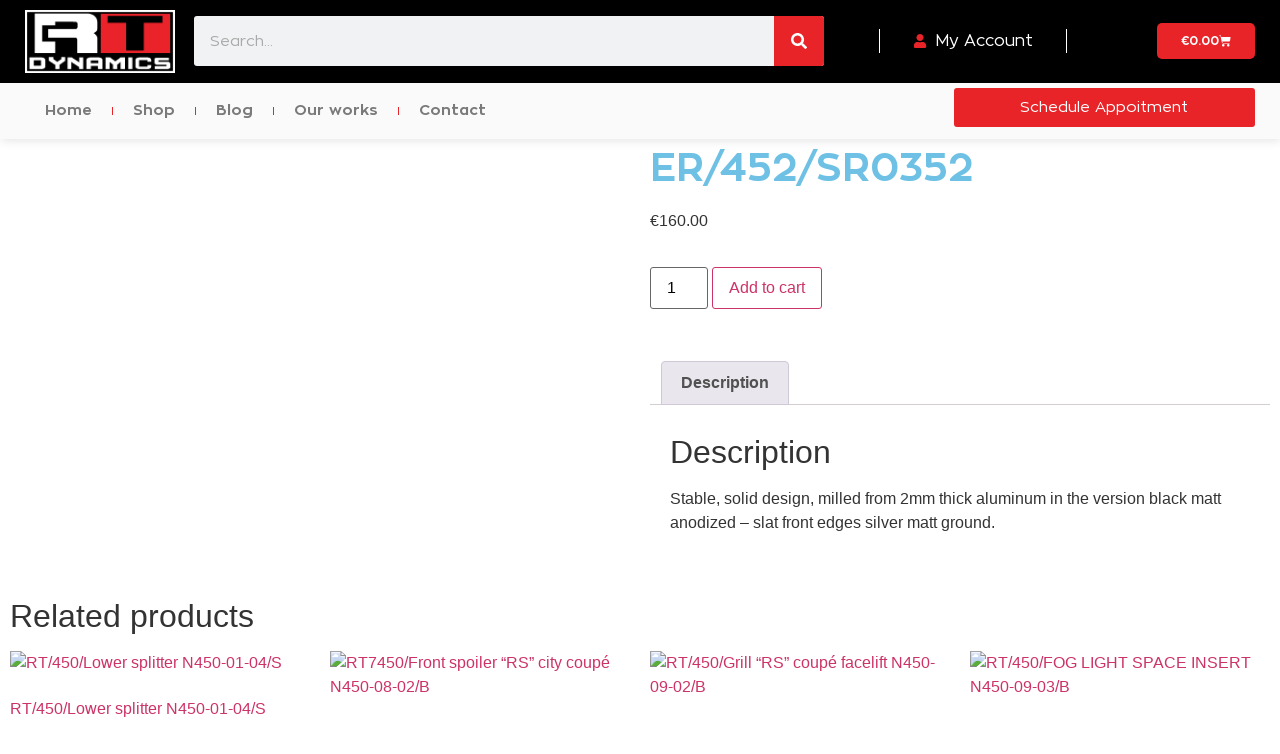

--- FILE ---
content_type: text/html; charset=UTF-8
request_url: https://www.rt-dynamics.com/product/er-452-sr0352/
body_size: 27707
content:
<!doctype html>
<html lang="en-US">
<head>
	<meta charset="UTF-8">
	<meta name="viewport" content="width=device-width, initial-scale=1">
	<link rel="profile" href="https://gmpg.org/xfn/11">
	<meta name='robots' content='index, follow, max-image-preview:large, max-snippet:-1, max-video-preview:-1' />

	<!-- This site is optimized with the Yoast SEO plugin v25.6 - https://yoast.com/wordpress/plugins/seo/ -->
	<title>RT-Dynamics - ER/452/SR0352</title>
	<link rel="canonical" href="https://www.rt-dynamics.com/product/er-452-sr0352/" />
	<meta property="og:locale" content="en_US" />
	<meta property="og:type" content="article" />
	<meta property="og:title" content="RT-Dynamics - ER/452/SR0352" />
	<meta property="og:description" content="Stable, solid design, milled from 2mm thick aluminum in the version black matt anodized &#8211; slat front edges silver matt ground." />
	<meta property="og:url" content="https://www.rt-dynamics.com/product/er-452-sr0352/" />
	<meta property="og:site_name" content="RT-Dynamics" />
	<meta property="article:publisher" content="https://www.facebook.com/rt.dynamics" />
	<meta property="og:image" content="https://www.rt-dynamics.com/wp-content/uploads/2023/08/ALUMINIUM-FRONT-GRILL.jpg" />
	<meta property="og:image:width" content="579" />
	<meta property="og:image:height" content="285" />
	<meta property="og:image:type" content="image/jpeg" />
	<meta name="twitter:card" content="summary_large_image" />
	<meta name="twitter:label1" content="Est. reading time" />
	<meta name="twitter:data1" content="1 minute" />
	<script type="application/ld+json" class="yoast-schema-graph">{"@context":"https://schema.org","@graph":[{"@type":"WebPage","@id":"https://www.rt-dynamics.com/product/er-452-sr0352/","url":"https://www.rt-dynamics.com/product/er-452-sr0352/","name":"RT-Dynamics - ER/452/SR0352","isPartOf":{"@id":"https://www.rt-dynamics.com/#website"},"primaryImageOfPage":{"@id":"https://www.rt-dynamics.com/product/er-452-sr0352/#primaryimage"},"image":{"@id":"https://www.rt-dynamics.com/product/er-452-sr0352/#primaryimage"},"thumbnailUrl":"https://www.rt-dynamics.com/wp-content/uploads/2023/08/ALUMINIUM-FRONT-GRILL.jpg","datePublished":"2023-08-04T15:45:41+00:00","breadcrumb":{"@id":"https://www.rt-dynamics.com/product/er-452-sr0352/#breadcrumb"},"inLanguage":"en-US","potentialAction":[{"@type":"ReadAction","target":["https://www.rt-dynamics.com/product/er-452-sr0352/"]}]},{"@type":"ImageObject","inLanguage":"en-US","@id":"https://www.rt-dynamics.com/product/er-452-sr0352/#primaryimage","url":"https://www.rt-dynamics.com/wp-content/uploads/2023/08/ALUMINIUM-FRONT-GRILL.jpg","contentUrl":"https://www.rt-dynamics.com/wp-content/uploads/2023/08/ALUMINIUM-FRONT-GRILL.jpg","width":579,"height":285},{"@type":"BreadcrumbList","@id":"https://www.rt-dynamics.com/product/er-452-sr0352/#breadcrumb","itemListElement":[{"@type":"ListItem","position":1,"name":"Home","item":"https://www.rt-dynamics.com/"},{"@type":"ListItem","position":2,"name":"Shop","item":"https://www.rt-dynamics.com/shop/"},{"@type":"ListItem","position":3,"name":"ER/452/SR0352"}]},{"@type":"WebSite","@id":"https://www.rt-dynamics.com/#website","url":"https://www.rt-dynamics.com/","name":"RT-Dynamics","description":"Your motorsport partner","publisher":{"@id":"https://www.rt-dynamics.com/#organization"},"potentialAction":[{"@type":"SearchAction","target":{"@type":"EntryPoint","urlTemplate":"https://www.rt-dynamics.com/?s={search_term_string}"},"query-input":{"@type":"PropertyValueSpecification","valueRequired":true,"valueName":"search_term_string"}}],"inLanguage":"en-US"},{"@type":"Organization","@id":"https://www.rt-dynamics.com/#organization","name":"RT-Dynamics","url":"https://www.rt-dynamics.com/","logo":{"@type":"ImageObject","inLanguage":"en-US","@id":"https://www.rt-dynamics.com/#/schema/logo/image/","url":"https://www.rt-dynamics.com/wp-content/uploads/2023/05/rtlogo.png","contentUrl":"https://www.rt-dynamics.com/wp-content/uploads/2023/05/rtlogo.png","width":312,"height":131,"caption":"RT-Dynamics"},"image":{"@id":"https://www.rt-dynamics.com/#/schema/logo/image/"},"sameAs":["https://www.facebook.com/rt.dynamics"]}]}</script>
	<!-- / Yoast SEO plugin. -->


<link rel="alternate" type="application/rss+xml" title="RT-Dynamics &raquo; Feed" href="https://www.rt-dynamics.com/feed/" />
<link rel="alternate" type="application/rss+xml" title="RT-Dynamics &raquo; Comments Feed" href="https://www.rt-dynamics.com/comments/feed/" />
<link rel="alternate" title="oEmbed (JSON)" type="application/json+oembed" href="https://www.rt-dynamics.com/wp-json/oembed/1.0/embed?url=https%3A%2F%2Fwww.rt-dynamics.com%2Fproduct%2Fer-452-sr0352%2F" />
<link rel="alternate" title="oEmbed (XML)" type="text/xml+oembed" href="https://www.rt-dynamics.com/wp-json/oembed/1.0/embed?url=https%3A%2F%2Fwww.rt-dynamics.com%2Fproduct%2Fer-452-sr0352%2F&#038;format=xml" />
<style id='wp-img-auto-sizes-contain-inline-css'>
img:is([sizes=auto i],[sizes^="auto," i]){contain-intrinsic-size:3000px 1500px}
/*# sourceURL=wp-img-auto-sizes-contain-inline-css */
</style>
<style id='wp-emoji-styles-inline-css'>

	img.wp-smiley, img.emoji {
		display: inline !important;
		border: none !important;
		box-shadow: none !important;
		height: 1em !important;
		width: 1em !important;
		margin: 0 0.07em !important;
		vertical-align: -0.1em !important;
		background: none !important;
		padding: 0 !important;
	}
/*# sourceURL=wp-emoji-styles-inline-css */
</style>
<link rel='stylesheet' id='wp-block-library-css' href='https://www.rt-dynamics.com/wp-includes/css/dist/block-library/style.min.css?ver=6.9' media='all' />
<link rel='stylesheet' id='wc-blocks-style-css' href='https://www.rt-dynamics.com/wp-content/plugins/woocommerce/assets/client/blocks/wc-blocks.css?ver=wc-10.0.4' media='all' />
<style id='global-styles-inline-css'>
:root{--wp--preset--aspect-ratio--square: 1;--wp--preset--aspect-ratio--4-3: 4/3;--wp--preset--aspect-ratio--3-4: 3/4;--wp--preset--aspect-ratio--3-2: 3/2;--wp--preset--aspect-ratio--2-3: 2/3;--wp--preset--aspect-ratio--16-9: 16/9;--wp--preset--aspect-ratio--9-16: 9/16;--wp--preset--color--black: #000000;--wp--preset--color--cyan-bluish-gray: #abb8c3;--wp--preset--color--white: #ffffff;--wp--preset--color--pale-pink: #f78da7;--wp--preset--color--vivid-red: #cf2e2e;--wp--preset--color--luminous-vivid-orange: #ff6900;--wp--preset--color--luminous-vivid-amber: #fcb900;--wp--preset--color--light-green-cyan: #7bdcb5;--wp--preset--color--vivid-green-cyan: #00d084;--wp--preset--color--pale-cyan-blue: #8ed1fc;--wp--preset--color--vivid-cyan-blue: #0693e3;--wp--preset--color--vivid-purple: #9b51e0;--wp--preset--gradient--vivid-cyan-blue-to-vivid-purple: linear-gradient(135deg,rgb(6,147,227) 0%,rgb(155,81,224) 100%);--wp--preset--gradient--light-green-cyan-to-vivid-green-cyan: linear-gradient(135deg,rgb(122,220,180) 0%,rgb(0,208,130) 100%);--wp--preset--gradient--luminous-vivid-amber-to-luminous-vivid-orange: linear-gradient(135deg,rgb(252,185,0) 0%,rgb(255,105,0) 100%);--wp--preset--gradient--luminous-vivid-orange-to-vivid-red: linear-gradient(135deg,rgb(255,105,0) 0%,rgb(207,46,46) 100%);--wp--preset--gradient--very-light-gray-to-cyan-bluish-gray: linear-gradient(135deg,rgb(238,238,238) 0%,rgb(169,184,195) 100%);--wp--preset--gradient--cool-to-warm-spectrum: linear-gradient(135deg,rgb(74,234,220) 0%,rgb(151,120,209) 20%,rgb(207,42,186) 40%,rgb(238,44,130) 60%,rgb(251,105,98) 80%,rgb(254,248,76) 100%);--wp--preset--gradient--blush-light-purple: linear-gradient(135deg,rgb(255,206,236) 0%,rgb(152,150,240) 100%);--wp--preset--gradient--blush-bordeaux: linear-gradient(135deg,rgb(254,205,165) 0%,rgb(254,45,45) 50%,rgb(107,0,62) 100%);--wp--preset--gradient--luminous-dusk: linear-gradient(135deg,rgb(255,203,112) 0%,rgb(199,81,192) 50%,rgb(65,88,208) 100%);--wp--preset--gradient--pale-ocean: linear-gradient(135deg,rgb(255,245,203) 0%,rgb(182,227,212) 50%,rgb(51,167,181) 100%);--wp--preset--gradient--electric-grass: linear-gradient(135deg,rgb(202,248,128) 0%,rgb(113,206,126) 100%);--wp--preset--gradient--midnight: linear-gradient(135deg,rgb(2,3,129) 0%,rgb(40,116,252) 100%);--wp--preset--font-size--small: 13px;--wp--preset--font-size--medium: 20px;--wp--preset--font-size--large: 36px;--wp--preset--font-size--x-large: 42px;--wp--preset--spacing--20: 0.44rem;--wp--preset--spacing--30: 0.67rem;--wp--preset--spacing--40: 1rem;--wp--preset--spacing--50: 1.5rem;--wp--preset--spacing--60: 2.25rem;--wp--preset--spacing--70: 3.38rem;--wp--preset--spacing--80: 5.06rem;--wp--preset--shadow--natural: 6px 6px 9px rgba(0, 0, 0, 0.2);--wp--preset--shadow--deep: 12px 12px 50px rgba(0, 0, 0, 0.4);--wp--preset--shadow--sharp: 6px 6px 0px rgba(0, 0, 0, 0.2);--wp--preset--shadow--outlined: 6px 6px 0px -3px rgb(255, 255, 255), 6px 6px rgb(0, 0, 0);--wp--preset--shadow--crisp: 6px 6px 0px rgb(0, 0, 0);}:root { --wp--style--global--content-size: 800px;--wp--style--global--wide-size: 1200px; }:where(body) { margin: 0; }.wp-site-blocks > .alignleft { float: left; margin-right: 2em; }.wp-site-blocks > .alignright { float: right; margin-left: 2em; }.wp-site-blocks > .aligncenter { justify-content: center; margin-left: auto; margin-right: auto; }:where(.wp-site-blocks) > * { margin-block-start: 24px; margin-block-end: 0; }:where(.wp-site-blocks) > :first-child { margin-block-start: 0; }:where(.wp-site-blocks) > :last-child { margin-block-end: 0; }:root { --wp--style--block-gap: 24px; }:root :where(.is-layout-flow) > :first-child{margin-block-start: 0;}:root :where(.is-layout-flow) > :last-child{margin-block-end: 0;}:root :where(.is-layout-flow) > *{margin-block-start: 24px;margin-block-end: 0;}:root :where(.is-layout-constrained) > :first-child{margin-block-start: 0;}:root :where(.is-layout-constrained) > :last-child{margin-block-end: 0;}:root :where(.is-layout-constrained) > *{margin-block-start: 24px;margin-block-end: 0;}:root :where(.is-layout-flex){gap: 24px;}:root :where(.is-layout-grid){gap: 24px;}.is-layout-flow > .alignleft{float: left;margin-inline-start: 0;margin-inline-end: 2em;}.is-layout-flow > .alignright{float: right;margin-inline-start: 2em;margin-inline-end: 0;}.is-layout-flow > .aligncenter{margin-left: auto !important;margin-right: auto !important;}.is-layout-constrained > .alignleft{float: left;margin-inline-start: 0;margin-inline-end: 2em;}.is-layout-constrained > .alignright{float: right;margin-inline-start: 2em;margin-inline-end: 0;}.is-layout-constrained > .aligncenter{margin-left: auto !important;margin-right: auto !important;}.is-layout-constrained > :where(:not(.alignleft):not(.alignright):not(.alignfull)){max-width: var(--wp--style--global--content-size);margin-left: auto !important;margin-right: auto !important;}.is-layout-constrained > .alignwide{max-width: var(--wp--style--global--wide-size);}body .is-layout-flex{display: flex;}.is-layout-flex{flex-wrap: wrap;align-items: center;}.is-layout-flex > :is(*, div){margin: 0;}body .is-layout-grid{display: grid;}.is-layout-grid > :is(*, div){margin: 0;}body{padding-top: 0px;padding-right: 0px;padding-bottom: 0px;padding-left: 0px;}a:where(:not(.wp-element-button)){text-decoration: underline;}:root :where(.wp-element-button, .wp-block-button__link){background-color: #32373c;border-width: 0;color: #fff;font-family: inherit;font-size: inherit;font-style: inherit;font-weight: inherit;letter-spacing: inherit;line-height: inherit;padding-top: calc(0.667em + 2px);padding-right: calc(1.333em + 2px);padding-bottom: calc(0.667em + 2px);padding-left: calc(1.333em + 2px);text-decoration: none;text-transform: inherit;}.has-black-color{color: var(--wp--preset--color--black) !important;}.has-cyan-bluish-gray-color{color: var(--wp--preset--color--cyan-bluish-gray) !important;}.has-white-color{color: var(--wp--preset--color--white) !important;}.has-pale-pink-color{color: var(--wp--preset--color--pale-pink) !important;}.has-vivid-red-color{color: var(--wp--preset--color--vivid-red) !important;}.has-luminous-vivid-orange-color{color: var(--wp--preset--color--luminous-vivid-orange) !important;}.has-luminous-vivid-amber-color{color: var(--wp--preset--color--luminous-vivid-amber) !important;}.has-light-green-cyan-color{color: var(--wp--preset--color--light-green-cyan) !important;}.has-vivid-green-cyan-color{color: var(--wp--preset--color--vivid-green-cyan) !important;}.has-pale-cyan-blue-color{color: var(--wp--preset--color--pale-cyan-blue) !important;}.has-vivid-cyan-blue-color{color: var(--wp--preset--color--vivid-cyan-blue) !important;}.has-vivid-purple-color{color: var(--wp--preset--color--vivid-purple) !important;}.has-black-background-color{background-color: var(--wp--preset--color--black) !important;}.has-cyan-bluish-gray-background-color{background-color: var(--wp--preset--color--cyan-bluish-gray) !important;}.has-white-background-color{background-color: var(--wp--preset--color--white) !important;}.has-pale-pink-background-color{background-color: var(--wp--preset--color--pale-pink) !important;}.has-vivid-red-background-color{background-color: var(--wp--preset--color--vivid-red) !important;}.has-luminous-vivid-orange-background-color{background-color: var(--wp--preset--color--luminous-vivid-orange) !important;}.has-luminous-vivid-amber-background-color{background-color: var(--wp--preset--color--luminous-vivid-amber) !important;}.has-light-green-cyan-background-color{background-color: var(--wp--preset--color--light-green-cyan) !important;}.has-vivid-green-cyan-background-color{background-color: var(--wp--preset--color--vivid-green-cyan) !important;}.has-pale-cyan-blue-background-color{background-color: var(--wp--preset--color--pale-cyan-blue) !important;}.has-vivid-cyan-blue-background-color{background-color: var(--wp--preset--color--vivid-cyan-blue) !important;}.has-vivid-purple-background-color{background-color: var(--wp--preset--color--vivid-purple) !important;}.has-black-border-color{border-color: var(--wp--preset--color--black) !important;}.has-cyan-bluish-gray-border-color{border-color: var(--wp--preset--color--cyan-bluish-gray) !important;}.has-white-border-color{border-color: var(--wp--preset--color--white) !important;}.has-pale-pink-border-color{border-color: var(--wp--preset--color--pale-pink) !important;}.has-vivid-red-border-color{border-color: var(--wp--preset--color--vivid-red) !important;}.has-luminous-vivid-orange-border-color{border-color: var(--wp--preset--color--luminous-vivid-orange) !important;}.has-luminous-vivid-amber-border-color{border-color: var(--wp--preset--color--luminous-vivid-amber) !important;}.has-light-green-cyan-border-color{border-color: var(--wp--preset--color--light-green-cyan) !important;}.has-vivid-green-cyan-border-color{border-color: var(--wp--preset--color--vivid-green-cyan) !important;}.has-pale-cyan-blue-border-color{border-color: var(--wp--preset--color--pale-cyan-blue) !important;}.has-vivid-cyan-blue-border-color{border-color: var(--wp--preset--color--vivid-cyan-blue) !important;}.has-vivid-purple-border-color{border-color: var(--wp--preset--color--vivid-purple) !important;}.has-vivid-cyan-blue-to-vivid-purple-gradient-background{background: var(--wp--preset--gradient--vivid-cyan-blue-to-vivid-purple) !important;}.has-light-green-cyan-to-vivid-green-cyan-gradient-background{background: var(--wp--preset--gradient--light-green-cyan-to-vivid-green-cyan) !important;}.has-luminous-vivid-amber-to-luminous-vivid-orange-gradient-background{background: var(--wp--preset--gradient--luminous-vivid-amber-to-luminous-vivid-orange) !important;}.has-luminous-vivid-orange-to-vivid-red-gradient-background{background: var(--wp--preset--gradient--luminous-vivid-orange-to-vivid-red) !important;}.has-very-light-gray-to-cyan-bluish-gray-gradient-background{background: var(--wp--preset--gradient--very-light-gray-to-cyan-bluish-gray) !important;}.has-cool-to-warm-spectrum-gradient-background{background: var(--wp--preset--gradient--cool-to-warm-spectrum) !important;}.has-blush-light-purple-gradient-background{background: var(--wp--preset--gradient--blush-light-purple) !important;}.has-blush-bordeaux-gradient-background{background: var(--wp--preset--gradient--blush-bordeaux) !important;}.has-luminous-dusk-gradient-background{background: var(--wp--preset--gradient--luminous-dusk) !important;}.has-pale-ocean-gradient-background{background: var(--wp--preset--gradient--pale-ocean) !important;}.has-electric-grass-gradient-background{background: var(--wp--preset--gradient--electric-grass) !important;}.has-midnight-gradient-background{background: var(--wp--preset--gradient--midnight) !important;}.has-small-font-size{font-size: var(--wp--preset--font-size--small) !important;}.has-medium-font-size{font-size: var(--wp--preset--font-size--medium) !important;}.has-large-font-size{font-size: var(--wp--preset--font-size--large) !important;}.has-x-large-font-size{font-size: var(--wp--preset--font-size--x-large) !important;}
/*# sourceURL=global-styles-inline-css */
</style>

<link rel='stylesheet' id='photoswipe-css' href='https://www.rt-dynamics.com/wp-content/plugins/woocommerce/assets/css/photoswipe/photoswipe.min.css?ver=10.0.4' media='all' />
<link rel='stylesheet' id='photoswipe-default-skin-css' href='https://www.rt-dynamics.com/wp-content/plugins/woocommerce/assets/css/photoswipe/default-skin/default-skin.min.css?ver=10.0.4' media='all' />
<link rel='stylesheet' id='woocommerce-layout-css' href='https://www.rt-dynamics.com/wp-content/plugins/woocommerce/assets/css/woocommerce-layout.css?ver=10.0.4' media='all' />
<link rel='stylesheet' id='woocommerce-smallscreen-css' href='https://www.rt-dynamics.com/wp-content/plugins/woocommerce/assets/css/woocommerce-smallscreen.css?ver=10.0.4' media='only screen and (max-width: 768px)' />
<link rel='stylesheet' id='woocommerce-general-css' href='https://www.rt-dynamics.com/wp-content/plugins/woocommerce/assets/css/woocommerce.css?ver=10.0.4' media='all' />
<style id='woocommerce-inline-inline-css'>
.woocommerce form .form-row .required { visibility: visible; }
/*# sourceURL=woocommerce-inline-inline-css */
</style>
<link rel='stylesheet' id='brands-styles-css' href='https://www.rt-dynamics.com/wp-content/plugins/woocommerce/assets/css/brands.css?ver=10.0.4' media='all' />
<link rel='stylesheet' id='hello-elementor-css' href='https://www.rt-dynamics.com/wp-content/themes/hello-elementor/assets/css/reset.css?ver=3.4.4' media='all' />
<link rel='stylesheet' id='hello-elementor-theme-style-css' href='https://www.rt-dynamics.com/wp-content/themes/hello-elementor/assets/css/theme.css?ver=3.4.4' media='all' />
<link rel='stylesheet' id='chld_thm_cfg_child-css' href='https://www.rt-dynamics.com/wp-content/themes/pilasgr/style.css?ver=6.9' media='all' />
<link rel='stylesheet' id='hello-elementor-header-footer-css' href='https://www.rt-dynamics.com/wp-content/themes/hello-elementor/assets/css/header-footer.css?ver=3.4.4' media='all' />
<link rel='stylesheet' id='elementor-frontend-css' href='https://www.rt-dynamics.com/wp-content/plugins/elementor/assets/css/frontend.min.css?ver=3.30.3' media='all' />
<link rel='stylesheet' id='elementor-post-953-css' href='https://www.rt-dynamics.com/wp-content/uploads/elementor/css/post-953.css?ver=1753820222' media='all' />
<link rel='stylesheet' id='widget-image-css' href='https://www.rt-dynamics.com/wp-content/plugins/elementor/assets/css/widget-image.min.css?ver=3.30.3' media='all' />
<link rel='stylesheet' id='widget-search-form-css' href='https://www.rt-dynamics.com/wp-content/plugins/elementor-pro/assets/css/widget-search-form.min.css?ver=3.30.1' media='all' />
<link rel='stylesheet' id='widget-icon-list-css' href='https://www.rt-dynamics.com/wp-content/plugins/elementor/assets/css/widget-icon-list.min.css?ver=3.30.3' media='all' />
<link rel='stylesheet' id='widget-woocommerce-menu-cart-css' href='https://www.rt-dynamics.com/wp-content/plugins/elementor-pro/assets/css/widget-woocommerce-menu-cart.min.css?ver=3.30.1' media='all' />
<link rel='stylesheet' id='e-sticky-css' href='https://www.rt-dynamics.com/wp-content/plugins/elementor-pro/assets/css/modules/sticky.min.css?ver=3.30.1' media='all' />
<link rel='stylesheet' id='widget-nav-menu-css' href='https://www.rt-dynamics.com/wp-content/plugins/elementor-pro/assets/css/widget-nav-menu.min.css?ver=3.30.1' media='all' />
<link rel='stylesheet' id='widget-heading-css' href='https://www.rt-dynamics.com/wp-content/plugins/elementor/assets/css/widget-heading.min.css?ver=3.30.3' media='all' />
<link rel='stylesheet' id='widget-social-icons-css' href='https://www.rt-dynamics.com/wp-content/plugins/elementor/assets/css/widget-social-icons.min.css?ver=3.30.3' media='all' />
<link rel='stylesheet' id='e-apple-webkit-css' href='https://www.rt-dynamics.com/wp-content/plugins/elementor/assets/css/conditionals/apple-webkit.min.css?ver=3.30.3' media='all' />
<link rel='stylesheet' id='e-shapes-css' href='https://www.rt-dynamics.com/wp-content/plugins/elementor/assets/css/conditionals/shapes.min.css?ver=3.30.3' media='all' />
<link rel='stylesheet' id='widget-divider-css' href='https://www.rt-dynamics.com/wp-content/plugins/elementor/assets/css/widget-divider.min.css?ver=3.30.3' media='all' />
<link rel='stylesheet' id='widget-woocommerce-product-images-css' href='https://www.rt-dynamics.com/wp-content/plugins/elementor-pro/assets/css/widget-woocommerce-product-images.min.css?ver=3.30.1' media='all' />
<link rel='stylesheet' id='widget-woocommerce-product-price-css' href='https://www.rt-dynamics.com/wp-content/plugins/elementor-pro/assets/css/widget-woocommerce-product-price.min.css?ver=3.30.1' media='all' />
<link rel='stylesheet' id='widget-woocommerce-product-add-to-cart-css' href='https://www.rt-dynamics.com/wp-content/plugins/elementor-pro/assets/css/widget-woocommerce-product-add-to-cart.min.css?ver=3.30.1' media='all' />
<link rel='stylesheet' id='widget-woocommerce-product-data-tabs-css' href='https://www.rt-dynamics.com/wp-content/plugins/elementor-pro/assets/css/widget-woocommerce-product-data-tabs.min.css?ver=3.30.1' media='all' />
<link rel='stylesheet' id='widget-woocommerce-products-css' href='https://www.rt-dynamics.com/wp-content/plugins/elementor-pro/assets/css/widget-woocommerce-products.min.css?ver=3.30.1' media='all' />
<link rel='stylesheet' id='elementor-post-958-css' href='https://www.rt-dynamics.com/wp-content/uploads/elementor/css/post-958.css?ver=1753820222' media='all' />
<link rel='stylesheet' id='jet-woo-builder-css' href='https://www.rt-dynamics.com/wp-content/plugins/jet-woo-builder/assets/css/frontend.css?ver=2.2.0' media='all' />
<style id='jet-woo-builder-inline-css'>
@font-face {
				font-family: "WooCommerce";
				font-weight: normal;
				font-style: normal;
				src: url("https://www.rt-dynamics.com/wp-content/plugins/woocommerce/assets/fonts/WooCommerce.eot");
				src: url("https://www.rt-dynamics.com/wp-content/plugins/woocommerce/assets/fonts/WooCommerce.eot?#iefix") format("embedded-opentype"),
					 url("https://www.rt-dynamics.com/wp-content/plugins/woocommerce/assets/fonts/WooCommerce.woff") format("woff"),
					 url("https://www.rt-dynamics.com/wp-content/plugins/woocommerce/assets/fonts/WooCommerce.ttf") format("truetype"),
					 url("https://www.rt-dynamics.com/wp-content/plugins/woocommerce/assets/fonts/WooCommerce.svg#WooCommerce") format("svg");
			}
/*# sourceURL=jet-woo-builder-inline-css */
</style>
<link rel='stylesheet' id='swiper-css' href='https://www.rt-dynamics.com/wp-content/plugins/elementor/assets/lib/swiper/v8/css/swiper.min.css?ver=8.4.5' media='all' />
<link rel='stylesheet' id='e-swiper-css' href='https://www.rt-dynamics.com/wp-content/plugins/elementor/assets/css/conditionals/e-swiper.min.css?ver=3.30.3' media='all' />
<link rel='stylesheet' id='jet-woo-builder-frontend-font-css' href='https://www.rt-dynamics.com/wp-content/plugins/jet-woo-builder/assets/css/lib/jetwoobuilder-frontend-font/css/jetwoobuilder-frontend-font.css?ver=2.2.0' media='all' />
<link rel='stylesheet' id='elementor-post-1014-css' href='https://www.rt-dynamics.com/wp-content/uploads/elementor/css/post-1014.css?ver=1753820223' media='all' />
<link rel='stylesheet' id='elementor-post-1087-css' href='https://www.rt-dynamics.com/wp-content/uploads/elementor/css/post-1087.css?ver=1753821746' media='all' />
<script src="https://www.rt-dynamics.com/wp-includes/js/jquery/jquery.min.js?ver=3.7.1" id="jquery-core-js"></script>
<script src="https://www.rt-dynamics.com/wp-includes/js/jquery/jquery-migrate.min.js?ver=3.4.1" id="jquery-migrate-js"></script>
<script src="https://www.rt-dynamics.com/wp-content/plugins/woocommerce/assets/js/jquery-blockui/jquery.blockUI.min.js?ver=2.7.0-wc.10.0.4" id="jquery-blockui-js" defer data-wp-strategy="defer"></script>
<script id="wc-add-to-cart-js-extra">
var wc_add_to_cart_params = {"ajax_url":"/wp-admin/admin-ajax.php","wc_ajax_url":"/?wc-ajax=%%endpoint%%","i18n_view_cart":"View cart","cart_url":"https://www.rt-dynamics.com/cart/","is_cart":"","cart_redirect_after_add":"no"};
//# sourceURL=wc-add-to-cart-js-extra
</script>
<script src="https://www.rt-dynamics.com/wp-content/plugins/woocommerce/assets/js/frontend/add-to-cart.min.js?ver=10.0.4" id="wc-add-to-cart-js" defer data-wp-strategy="defer"></script>
<script src="https://www.rt-dynamics.com/wp-content/plugins/woocommerce/assets/js/zoom/jquery.zoom.min.js?ver=1.7.21-wc.10.0.4" id="zoom-js" defer data-wp-strategy="defer"></script>
<script src="https://www.rt-dynamics.com/wp-content/plugins/woocommerce/assets/js/flexslider/jquery.flexslider.min.js?ver=2.7.2-wc.10.0.4" id="flexslider-js" defer data-wp-strategy="defer"></script>
<script src="https://www.rt-dynamics.com/wp-content/plugins/woocommerce/assets/js/photoswipe/photoswipe.min.js?ver=4.1.1-wc.10.0.4" id="photoswipe-js" defer data-wp-strategy="defer"></script>
<script src="https://www.rt-dynamics.com/wp-content/plugins/woocommerce/assets/js/photoswipe/photoswipe-ui-default.min.js?ver=4.1.1-wc.10.0.4" id="photoswipe-ui-default-js" defer data-wp-strategy="defer"></script>
<script id="wc-single-product-js-extra">
var wc_single_product_params = {"i18n_required_rating_text":"Please select a rating","i18n_rating_options":["1 of 5 stars","2 of 5 stars","3 of 5 stars","4 of 5 stars","5 of 5 stars"],"i18n_product_gallery_trigger_text":"View full-screen image gallery","review_rating_required":"yes","flexslider":{"rtl":false,"animation":"slide","smoothHeight":true,"directionNav":false,"controlNav":"thumbnails","slideshow":false,"animationSpeed":500,"animationLoop":false,"allowOneSlide":false},"zoom_enabled":"1","zoom_options":[],"photoswipe_enabled":"1","photoswipe_options":{"shareEl":false,"closeOnScroll":false,"history":false,"hideAnimationDuration":0,"showAnimationDuration":0},"flexslider_enabled":"1"};
//# sourceURL=wc-single-product-js-extra
</script>
<script src="https://www.rt-dynamics.com/wp-content/plugins/woocommerce/assets/js/frontend/single-product.min.js?ver=10.0.4" id="wc-single-product-js" defer data-wp-strategy="defer"></script>
<script src="https://www.rt-dynamics.com/wp-content/plugins/woocommerce/assets/js/js-cookie/js.cookie.min.js?ver=2.1.4-wc.10.0.4" id="js-cookie-js" defer data-wp-strategy="defer"></script>
<script id="woocommerce-js-extra">
var woocommerce_params = {"ajax_url":"/wp-admin/admin-ajax.php","wc_ajax_url":"/?wc-ajax=%%endpoint%%","i18n_password_show":"Show password","i18n_password_hide":"Hide password"};
//# sourceURL=woocommerce-js-extra
</script>
<script src="https://www.rt-dynamics.com/wp-content/plugins/woocommerce/assets/js/frontend/woocommerce.min.js?ver=10.0.4" id="woocommerce-js" defer data-wp-strategy="defer"></script>
<link rel="https://api.w.org/" href="https://www.rt-dynamics.com/wp-json/" /><link rel="alternate" title="JSON" type="application/json" href="https://www.rt-dynamics.com/wp-json/wp/v2/product/1775" /><link rel="EditURI" type="application/rsd+xml" title="RSD" href="https://www.rt-dynamics.com/xmlrpc.php?rsd" />
<meta name="generator" content="WordPress 6.9" />
<meta name="generator" content="WooCommerce 10.0.4" />
<link rel='shortlink' href='https://www.rt-dynamics.com/?p=1775' />
	<noscript><style>.woocommerce-product-gallery{ opacity: 1 !important; }</style></noscript>
	<meta name="generator" content="Elementor 3.30.3; features: e_font_icon_svg, additional_custom_breakpoints; settings: css_print_method-external, google_font-enabled, font_display-swap">
			<style>
				.e-con.e-parent:nth-of-type(n+4):not(.e-lazyloaded):not(.e-no-lazyload),
				.e-con.e-parent:nth-of-type(n+4):not(.e-lazyloaded):not(.e-no-lazyload) * {
					background-image: none !important;
				}
				@media screen and (max-height: 1024px) {
					.e-con.e-parent:nth-of-type(n+3):not(.e-lazyloaded):not(.e-no-lazyload),
					.e-con.e-parent:nth-of-type(n+3):not(.e-lazyloaded):not(.e-no-lazyload) * {
						background-image: none !important;
					}
				}
				@media screen and (max-height: 640px) {
					.e-con.e-parent:nth-of-type(n+2):not(.e-lazyloaded):not(.e-no-lazyload),
					.e-con.e-parent:nth-of-type(n+2):not(.e-lazyloaded):not(.e-no-lazyload) * {
						background-image: none !important;
					}
				}
			</style>
			<link rel="icon" href="https://www.rt-dynamics.com/wp-content/uploads/2023/05/favicon-100x100.png" sizes="32x32" />
<link rel="icon" href="https://www.rt-dynamics.com/wp-content/uploads/2023/05/favicon.png" sizes="192x192" />
<link rel="apple-touch-icon" href="https://www.rt-dynamics.com/wp-content/uploads/2023/05/favicon.png" />
<meta name="msapplication-TileImage" content="https://www.rt-dynamics.com/wp-content/uploads/2023/05/favicon.png" />
<link rel='stylesheet' id='elementor-post-1147-css' href='https://www.rt-dynamics.com/wp-content/uploads/elementor/css/post-1147.css?ver=1753820223' media='all' />
<link rel='stylesheet' id='widget-form-css' href='https://www.rt-dynamics.com/wp-content/plugins/elementor-pro/assets/css/widget-form.min.css?ver=3.30.1' media='all' />
<link rel='stylesheet' id='e-animation-zoomInUp-css' href='https://www.rt-dynamics.com/wp-content/plugins/elementor/assets/lib/animations/styles/zoomInUp.min.css?ver=3.30.3' media='all' />
<link rel='stylesheet' id='e-popup-css' href='https://www.rt-dynamics.com/wp-content/plugins/elementor-pro/assets/css/conditionals/popup.min.css?ver=3.30.1' media='all' />
<link rel='stylesheet' id='flatpickr-css' href='https://www.rt-dynamics.com/wp-content/plugins/elementor/assets/lib/flatpickr/flatpickr.min.css?ver=4.6.13' media='all' />
<link rel='stylesheet' id='elementor-gf-local-worksans-css' href='https://www.rt-dynamics.com/wp-content/uploads/elementor/google-fonts/css/worksans.css?ver=1743158203' media='all' />
</head>
<body class="wp-singular product-template-default single single-product postid-1775 wp-custom-logo wp-embed-responsive wp-theme-hello-elementor wp-child-theme-pilasgr theme-hello-elementor woocommerce woocommerce-page woocommerce-no-js hello-elementor-default elementor-default elementor-template-full-width elementor-kit-953 elementor-page-1087">

   <style>
    .cwl-login-overlay{display:none;position:fixed;inset:0;background:rgba(0,0,0,0.6);z-index:10000;align-items:center;justify-content:center;}
    .cwl-login-overlay.show{display:flex;}
    .custom-login-wrapper{display:flex;flex-direction:column;align-items:center;justify-content:center;width:100%;}
    .custom-login-logo{text-align:center;margin-bottom:20px;}
    .custom-login-logo img{max-width:220px;display:block;margin-bottom:15px;}
   .custom-login-container{background:#ffffff;padding:40px;border-radius:8px;box-shadow:0 4px 10px rgba(0,0,0,0.1);max-width:350px;width:100%;text-align:center;color:#333333;border:1px solid #ddd;position:relative;}
    .custom-login-container h1{margin-bottom:20px;margin-top:20px;font-size:20px;font-weight:bold;}
    .custom-login-container input[type="text"],.custom-login-container input[type="password"]{background:#ffffff;border:1px solid #ccc;color:#333333;padding:12px;border-radius:5px;width:100%;margin-bottom:15px;font-size:14px;outline:none;}
    .custom-login-container input::placeholder{color:#e82064;font-size:16px;}
    .password-container{position:relative;margin-bottom:15px;}
    .password-container #togglePassword{position:absolute;right:10px;top:50%;transform:translateY(-50%);cursor:pointer;}
    .custom-login-container button{background:#000000;border:none;font-size:14px;padding:10px;border-radius:5px;width:100%;font-weight:bold;transition:all .3s ease-in-out;color:#ffffff;cursor:pointer;}
    .custom-login-container button.loading{background:#666;cursor:not-allowed;}
    .custom-login-container button.success{background:#28a745;}
    .custom-login-container button:hover{background:#e82064;}
    .popup-overlay{display:none;position:fixed;inset:0;background:rgba(0,0,0,0.6);z-index:1001;align-items:center;justify-content:center;}
    .popup-overlay.show{display:flex;}
    .popup-content{background:#fff;padding:20px;border-radius:8px;max-width:600px;width:90%;text-align:center;box-shadow:0 2px 10px rgba(0,0,0,0.2);position:relative;}
   .g-recaptcha{margin:0 auto 15px;}
   .popup-close{position:absolute;top:8px;right:10px;font-size:20px;cursor:pointer;color:#333;}
   </style>
  <div id="cwl-login-popup" class="cwl-login-overlay">
   <div class="custom-login-wrapper">
    <div class="custom-login-logo">
     <a href="https://www.rt-dynamics.com/" target="_self">
      <img src="https://www.pilas.gr/sign/logo.png" alt="WPTool">
     </a>
    </div>
    <div class="custom-login-container">
     <span class="popup-close" id="cwl-login-close">&times;</span>
     <h1>Είσοδος συνεργάτη</h1>
     <form id="ajax-login-form">
      <input type="text" id="user_login" name="log" placeholder="Όνομα χρήστη" required>
      <div class="password-container">
       <input type="password" id="user_pass" name="pwd" placeholder="Κωδικός χρήστη" required>
       <span id="togglePassword">
        <svg xmlns="http://www.w3.org/2000/svg" width="20" height="20" fill="gray" viewBox="0 0 24 24">
         <path d="M12 4.5C7.305 4.5 3.124 7.137 1 12c2.124 4.863 6.305 7.5 11 7.5s8.876-2.637 11-7.5c-2.124-4.863-6.305-7.5-11-7.5zm0 13c-3.038 0-5.5-2.462-5.5-5.5S8.962 6.5 12 6.5s5.5 2.462 5.5 5.5S15.038 17.5 12 17.5zm0-9a3.5 3.5 0 100 7 3.5 3.5 0 000-7z"/>
        </svg>
       </span>
      </div>
      <input type="hidden" name="redirect_to" value="https://www.rt-dynamics.com/wp-admin/">
          <input type="hidden" id="custom_login_nonce" name="custom_login_nonce" value="0afd5f85e0" /><input type="hidden" name="_wp_http_referer" value="/product/er-452-sr0352/" />     <button type="submit" id="login-button">Σύνδεση χρήστη</button>
    </form>
    <br>
    <p>Powered with ❤ by WPTool</p>
    <br>
   </div>
    <div id="error-popup" class="popup-overlay">
     <div class="popup-content">
      <span class="popup-close">&times;</span>
      <p id="popup-message"></p>
     </div>
    </div>
   </div>
  </div>
  <script>
  document.addEventListener('DOMContentLoaded',function(){
   const overlay=document.getElementById('cwl-login-popup');
   const overlayClose=document.getElementById('cwl-login-close');
   function openOverlay(){overlay.classList.add('show');}
   function closeOverlay(){overlay.classList.remove('show');}
  overlayClose.addEventListener('click',closeOverlay);
  // Απενεργοποιήθηκε το κλείσιμο όταν ο χρήστης κάνει κλικ εκτός της φόρμας
  // overlay.addEventListener('click',e=>{if(e.target===overlay)closeOverlay();});
   document.querySelectorAll('.cwl-login-trigger').forEach(el=>{
     el.addEventListener('click',e=>{e.preventDefault();openOverlay();});
   });
   const loginForm=document.getElementById('ajax-login-form');
   const loginButton=document.getElementById('login-button');
   const popup=document.getElementById('error-popup');
   const popupMsg=document.getElementById('popup-message');
   const popupClose=popup.querySelector('.popup-close');
   function showPopup(msg){popupMsg.innerHTML=msg;popup.classList.add('show');}
   popupClose.addEventListener('click',()=>popup.classList.remove('show'));
   popup.addEventListener('click',e=>{if(e.target===popup)popup.classList.remove('show')});
   loginForm.addEventListener('submit',function(e){
    e.preventDefault();
    loginButton.classList.add('loading');
    loginButton.textContent='Σύνδεση...';
    const formData=new FormData(loginForm);
    formData.append('action','custom_ajax_login');
    fetch('https://www.rt-dynamics.com/wp-admin/admin-ajax.php',{method:'POST',body:formData})
    .then(r=>r.json())
    .then(data=>{
      loginButton.classList.remove('loading');
      if(data.success){
       loginButton.classList.add('success');
       loginButton.textContent='✅ Επιτυχής σύνδεση!';
       setTimeout(()=>{window.location.href=data.redirect;},1500);
      }else{
       showPopup(data.message);
       loginButton.textContent='Σύνδεση χρήστη';
      }
    });
   });
   const togglePassword=document.getElementById('togglePassword');
   const passwordInput=document.getElementById('user_pass');
   togglePassword.addEventListener('click',function(){
    const type=passwordInput.getAttribute('type')==='password'?'text':'password';
    passwordInput.setAttribute('type',type);
   });
  });
  </script>
  
<a class="skip-link screen-reader-text" href="#content">Skip to content</a>

		<div data-elementor-type="header" data-elementor-id="958" class="elementor elementor-958 elementor-location-header" data-elementor-post-type="elementor_library">
					<section class="elementor-section elementor-top-section elementor-element elementor-element-0ec9241 elementor-hidden-mobile elementor-section-boxed elementor-section-height-default elementor-section-height-default" data-id="0ec9241" data-element_type="section" data-settings="{&quot;background_background&quot;:&quot;classic&quot;,&quot;sticky&quot;:&quot;top&quot;,&quot;sticky_on&quot;:[&quot;desktop&quot;,&quot;tablet&quot;,&quot;mobile&quot;],&quot;sticky_offset&quot;:0,&quot;sticky_effects_offset&quot;:0,&quot;sticky_anchor_link_offset&quot;:0}">
						<div class="elementor-container elementor-column-gap-narrow">
					<div class="elementor-column elementor-col-25 elementor-top-column elementor-element elementor-element-53f153d" data-id="53f153d" data-element_type="column">
			<div class="elementor-widget-wrap elementor-element-populated">
						<div class="elementor-element elementor-element-0b891f7 elementor-widget elementor-widget-theme-site-logo elementor-widget-image" data-id="0b891f7" data-element_type="widget" data-widget_type="theme-site-logo.default">
				<div class="elementor-widget-container">
											<a href="https://www.rt-dynamics.com">
			<img width="312" height="131" src="https://www.rt-dynamics.com/wp-content/uploads/2023/05/rtlogo.png" class="attachment-full size-full wp-image-954" alt="" srcset="https://www.rt-dynamics.com/wp-content/uploads/2023/05/rtlogo.png 312w, https://www.rt-dynamics.com/wp-content/uploads/2023/05/rtlogo-300x126.png 300w" sizes="(max-width: 312px) 100vw, 312px" />				</a>
											</div>
				</div>
					</div>
		</div>
				<div class="elementor-column elementor-col-25 elementor-top-column elementor-element elementor-element-f056c5e" data-id="f056c5e" data-element_type="column">
			<div class="elementor-widget-wrap elementor-element-populated">
						<div class="elementor-element elementor-element-7d7276a elementor-hidden-mobile elementor-search-form--skin-classic elementor-search-form--button-type-icon elementor-search-form--icon-search elementor-widget elementor-widget-search-form" data-id="7d7276a" data-element_type="widget" data-settings="{&quot;skin&quot;:&quot;classic&quot;}" data-widget_type="search-form.default">
				<div class="elementor-widget-container">
							<search role="search">
			<form class="elementor-search-form" action="https://www.rt-dynamics.com" method="get">
												<div class="elementor-search-form__container">
					<label class="elementor-screen-only" for="elementor-search-form-7d7276a">Search</label>

					
					<input id="elementor-search-form-7d7276a" placeholder="Search..." class="elementor-search-form__input" type="search" name="s" value="">
					
											<button class="elementor-search-form__submit" type="submit" aria-label="Search">
															<div class="e-font-icon-svg-container"><svg class="fa fa-search e-font-icon-svg e-fas-search" viewBox="0 0 512 512" xmlns="http://www.w3.org/2000/svg"><path d="M505 442.7L405.3 343c-4.5-4.5-10.6-7-17-7H372c27.6-35.3 44-79.7 44-128C416 93.1 322.9 0 208 0S0 93.1 0 208s93.1 208 208 208c48.3 0 92.7-16.4 128-44v16.3c0 6.4 2.5 12.5 7 17l99.7 99.7c9.4 9.4 24.6 9.4 33.9 0l28.3-28.3c9.4-9.4 9.4-24.6.1-34zM208 336c-70.7 0-128-57.2-128-128 0-70.7 57.2-128 128-128 70.7 0 128 57.2 128 128 0 70.7-57.2 128-128 128z"></path></svg></div>													</button>
					
									</div>
			</form>
		</search>
						</div>
				</div>
					</div>
		</div>
				<div class="elementor-column elementor-col-25 elementor-top-column elementor-element elementor-element-0863296" data-id="0863296" data-element_type="column">
			<div class="elementor-widget-wrap elementor-element-populated">
						<div class="elementor-element elementor-element-1423c02 elementor-align-center elementor-icon-list--layout-traditional elementor-list-item-link-full_width elementor-widget elementor-widget-icon-list" data-id="1423c02" data-element_type="widget" data-widget_type="icon-list.default">
				<div class="elementor-widget-container">
							<ul class="elementor-icon-list-items">
							<li class="elementor-icon-list-item">
											<a href="https://www.rt-dynamics.com/my-account/">

												<span class="elementor-icon-list-icon">
							<svg aria-hidden="true" class="e-font-icon-svg e-fas-user" viewBox="0 0 448 512" xmlns="http://www.w3.org/2000/svg"><path d="M224 256c70.7 0 128-57.3 128-128S294.7 0 224 0 96 57.3 96 128s57.3 128 128 128zm89.6 32h-16.7c-22.2 10.2-46.9 16-72.9 16s-50.6-5.8-72.9-16h-16.7C60.2 288 0 348.2 0 422.4V464c0 26.5 21.5 48 48 48h352c26.5 0 48-21.5 48-48v-41.6c0-74.2-60.2-134.4-134.4-134.4z"></path></svg>						</span>
										<span class="elementor-icon-list-text">My Account</span>
											</a>
									</li>
						</ul>
						</div>
				</div>
					</div>
		</div>
				<div class="elementor-column elementor-col-25 elementor-top-column elementor-element elementor-element-0572ef9" data-id="0572ef9" data-element_type="column">
			<div class="elementor-widget-wrap elementor-element-populated">
						<div class="elementor-element elementor-element-44f2d71 toggle-icon--cart-solid elementor-menu-cart--empty-indicator-hide elementor-widget__width-initial elementor-menu-cart--items-indicator-bubble elementor-menu-cart--show-subtotal-yes elementor-menu-cart--cart-type-side-cart elementor-menu-cart--show-remove-button-yes elementor-widget elementor-widget-woocommerce-menu-cart" data-id="44f2d71" data-element_type="widget" data-settings="{&quot;cart_type&quot;:&quot;side-cart&quot;,&quot;open_cart&quot;:&quot;click&quot;,&quot;automatically_open_cart&quot;:&quot;no&quot;}" data-widget_type="woocommerce-menu-cart.default">
				<div class="elementor-widget-container">
							<div class="elementor-menu-cart__wrapper">
							<div class="elementor-menu-cart__toggle_wrapper">
					<div class="elementor-menu-cart__container elementor-lightbox" aria-hidden="true">
						<div class="elementor-menu-cart__main" aria-hidden="true">
									<div class="elementor-menu-cart__close-button">
					</div>
									<div class="widget_shopping_cart_content">
															</div>
						</div>
					</div>
							<div class="elementor-menu-cart__toggle elementor-button-wrapper">
			<a id="elementor-menu-cart__toggle_button" href="#" class="elementor-menu-cart__toggle_button elementor-button elementor-size-sm" aria-expanded="false">
				<span class="elementor-button-text"><span class="woocommerce-Price-amount amount"><bdi><span class="woocommerce-Price-currencySymbol">&euro;</span>0.00</bdi></span></span>
				<span class="elementor-button-icon">
					<span class="elementor-button-icon-qty" data-counter="0">0</span>
					<svg class="e-font-icon-svg e-eicon-cart-solid" viewBox="0 0 1000 1000" xmlns="http://www.w3.org/2000/svg"><path d="M188 167H938C943 167 949 169 953 174 957 178 959 184 958 190L926 450C919 502 875 542 823 542H263L271 583C281 631 324 667 373 667H854C866 667 875 676 875 687S866 708 854 708H373C304 708 244 659 230 591L129 83H21C9 83 0 74 0 62S9 42 21 42H146C156 42 164 49 166 58L188 167ZM771 750C828 750 875 797 875 854S828 958 771 958 667 912 667 854 713 750 771 750ZM354 750C412 750 458 797 458 854S412 958 354 958 250 912 250 854 297 750 354 750Z"></path></svg>					<span class="elementor-screen-only">Cart</span>
				</span>
			</a>
		</div>
						</div>
					</div> <!-- close elementor-menu-cart__wrapper -->
						</div>
				</div>
					</div>
		</div>
					</div>
		</section>
				<section class="elementor-section elementor-top-section elementor-element elementor-element-ed22a1f elementor-hidden-mobile elementor-section-boxed elementor-section-height-default elementor-section-height-default" data-id="ed22a1f" data-element_type="section" data-settings="{&quot;background_background&quot;:&quot;classic&quot;,&quot;sticky&quot;:&quot;top&quot;,&quot;sticky_offset&quot;:80,&quot;sticky_effects_offset&quot;:17,&quot;sticky_offset_tablet&quot;:73,&quot;sticky_offset_mobile&quot;:0,&quot;sticky_on&quot;:[&quot;desktop&quot;,&quot;tablet&quot;,&quot;mobile&quot;],&quot;sticky_anchor_link_offset&quot;:0}">
						<div class="elementor-container elementor-column-gap-narrow">
					<div class="elementor-column elementor-col-50 elementor-top-column elementor-element elementor-element-d9e8df6" data-id="d9e8df6" data-element_type="column">
			<div class="elementor-widget-wrap elementor-element-populated">
						<div class="elementor-element elementor-element-66ed9fc elementor-nav-menu--stretch elementor-nav-menu__align-start elementor-nav-menu--dropdown-tablet elementor-nav-menu__text-align-aside elementor-nav-menu--toggle elementor-nav-menu--burger elementor-widget elementor-widget-nav-menu" data-id="66ed9fc" data-element_type="widget" data-settings="{&quot;full_width&quot;:&quot;stretch&quot;,&quot;layout&quot;:&quot;horizontal&quot;,&quot;submenu_icon&quot;:{&quot;value&quot;:&quot;&lt;svg class=\&quot;e-font-icon-svg e-fas-caret-down\&quot; viewBox=\&quot;0 0 320 512\&quot; xmlns=\&quot;http:\/\/www.w3.org\/2000\/svg\&quot;&gt;&lt;path d=\&quot;M31.3 192h257.3c17.8 0 26.7 21.5 14.1 34.1L174.1 354.8c-7.8 7.8-20.5 7.8-28.3 0L17.2 226.1C4.6 213.5 13.5 192 31.3 192z\&quot;&gt;&lt;\/path&gt;&lt;\/svg&gt;&quot;,&quot;library&quot;:&quot;fa-solid&quot;},&quot;toggle&quot;:&quot;burger&quot;}" data-widget_type="nav-menu.default">
				<div class="elementor-widget-container">
								<nav aria-label="Menu" class="elementor-nav-menu--main elementor-nav-menu__container elementor-nav-menu--layout-horizontal e--pointer-background e--animation-none">
				<ul id="menu-1-66ed9fc" class="elementor-nav-menu"><li class="menu-item menu-item-type-post_type menu-item-object-page menu-item-home menu-item-1146"><a href="https://www.rt-dynamics.com/" class="elementor-item">Home</a></li>
<li class="menu-item menu-item-type-post_type menu-item-object-page current_page_parent menu-item-1145"><a href="https://www.rt-dynamics.com/shop/" class="elementor-item">Shop</a></li>
<li class="menu-item menu-item-type-post_type menu-item-object-page menu-item-1231"><a href="https://www.rt-dynamics.com/blog/" class="elementor-item">Blog</a></li>
<li class="menu-item menu-item-type-custom menu-item-object-custom menu-item-1243"><a href="https://www.rt-dynamics.com/category/ourworks/" class="elementor-item">Our works</a></li>
<li class="menu-item menu-item-type-post_type menu-item-object-page menu-item-1210"><a href="https://www.rt-dynamics.com/contact/" class="elementor-item">Contact</a></li>
</ul>			</nav>
					<div class="elementor-menu-toggle" role="button" tabindex="0" aria-label="Menu Toggle" aria-expanded="false">
			<svg aria-hidden="true" role="presentation" class="elementor-menu-toggle__icon--open e-font-icon-svg e-eicon-menu-bar" viewBox="0 0 1000 1000" xmlns="http://www.w3.org/2000/svg"><path d="M104 333H896C929 333 958 304 958 271S929 208 896 208H104C71 208 42 237 42 271S71 333 104 333ZM104 583H896C929 583 958 554 958 521S929 458 896 458H104C71 458 42 487 42 521S71 583 104 583ZM104 833H896C929 833 958 804 958 771S929 708 896 708H104C71 708 42 737 42 771S71 833 104 833Z"></path></svg><svg aria-hidden="true" role="presentation" class="elementor-menu-toggle__icon--close e-font-icon-svg e-eicon-close" viewBox="0 0 1000 1000" xmlns="http://www.w3.org/2000/svg"><path d="M742 167L500 408 258 167C246 154 233 150 217 150 196 150 179 158 167 167 154 179 150 196 150 212 150 229 154 242 171 254L408 500 167 742C138 771 138 800 167 829 196 858 225 858 254 829L496 587 738 829C750 842 767 846 783 846 800 846 817 842 829 829 842 817 846 804 846 783 846 767 842 750 829 737L588 500 833 258C863 229 863 200 833 171 804 137 775 137 742 167Z"></path></svg>		</div>
					<nav class="elementor-nav-menu--dropdown elementor-nav-menu__container" aria-hidden="true">
				<ul id="menu-2-66ed9fc" class="elementor-nav-menu"><li class="menu-item menu-item-type-post_type menu-item-object-page menu-item-home menu-item-1146"><a href="https://www.rt-dynamics.com/" class="elementor-item" tabindex="-1">Home</a></li>
<li class="menu-item menu-item-type-post_type menu-item-object-page current_page_parent menu-item-1145"><a href="https://www.rt-dynamics.com/shop/" class="elementor-item" tabindex="-1">Shop</a></li>
<li class="menu-item menu-item-type-post_type menu-item-object-page menu-item-1231"><a href="https://www.rt-dynamics.com/blog/" class="elementor-item" tabindex="-1">Blog</a></li>
<li class="menu-item menu-item-type-custom menu-item-object-custom menu-item-1243"><a href="https://www.rt-dynamics.com/category/ourworks/" class="elementor-item" tabindex="-1">Our works</a></li>
<li class="menu-item menu-item-type-post_type menu-item-object-page menu-item-1210"><a href="https://www.rt-dynamics.com/contact/" class="elementor-item" tabindex="-1">Contact</a></li>
</ul>			</nav>
						</div>
				</div>
					</div>
		</div>
				<div class="elementor-column elementor-col-50 elementor-top-column elementor-element elementor-element-f1c6e7c" data-id="f1c6e7c" data-element_type="column">
			<div class="elementor-widget-wrap elementor-element-populated">
						<div class="elementor-element elementor-element-9f7843f elementor-align-justify elementor-widget__width-initial elementor-tablet-align-justify elementor-widget elementor-widget-button" data-id="9f7843f" data-element_type="widget" data-widget_type="button.default">
				<div class="elementor-widget-container">
									<div class="elementor-button-wrapper">
					<a class="elementor-button elementor-button-link elementor-size-sm" href="#elementor-action%3Aaction%3Dpopup%3Aopen%26settings%3DeyJpZCI6IjExNDciLCJ0b2dnbGUiOmZhbHNlfQ%3D%3D">
						<span class="elementor-button-content-wrapper">
									<span class="elementor-button-text">Schedule Appoitment</span>
					</span>
					</a>
				</div>
								</div>
				</div>
					</div>
		</div>
					</div>
		</section>
				<section class="elementor-section elementor-top-section elementor-element elementor-element-b15db98 elementor-hidden-desktop elementor-hidden-tablet elementor-section-boxed elementor-section-height-default elementor-section-height-default" data-id="b15db98" data-element_type="section" data-settings="{&quot;background_background&quot;:&quot;classic&quot;,&quot;sticky&quot;:&quot;top&quot;,&quot;sticky_on&quot;:[&quot;desktop&quot;,&quot;tablet&quot;,&quot;mobile&quot;],&quot;sticky_offset&quot;:0,&quot;sticky_effects_offset&quot;:0,&quot;sticky_anchor_link_offset&quot;:0}">
						<div class="elementor-container elementor-column-gap-default">
					<div class="elementor-column elementor-col-25 elementor-top-column elementor-element elementor-element-7004637" data-id="7004637" data-element_type="column">
			<div class="elementor-widget-wrap elementor-element-populated">
						<div class="elementor-element elementor-element-de90120 elementor-widget elementor-widget-theme-site-logo elementor-widget-image" data-id="de90120" data-element_type="widget" data-widget_type="theme-site-logo.default">
				<div class="elementor-widget-container">
											<a href="https://www.rt-dynamics.com">
			<img width="312" height="131" src="https://www.rt-dynamics.com/wp-content/uploads/2023/05/rtlogo.png" class="attachment-full size-full wp-image-954" alt="" srcset="https://www.rt-dynamics.com/wp-content/uploads/2023/05/rtlogo.png 312w, https://www.rt-dynamics.com/wp-content/uploads/2023/05/rtlogo-300x126.png 300w" sizes="(max-width: 312px) 100vw, 312px" />				</a>
											</div>
				</div>
					</div>
		</div>
				<div class="elementor-column elementor-col-25 elementor-top-column elementor-element elementor-element-d8933d7" data-id="d8933d7" data-element_type="column">
			<div class="elementor-widget-wrap elementor-element-populated">
						<div class="elementor-element elementor-element-185a4fc elementor-nav-menu--stretch elementor-nav-menu--dropdown-tablet elementor-nav-menu__text-align-aside elementor-nav-menu--toggle elementor-nav-menu--burger elementor-widget elementor-widget-nav-menu" data-id="185a4fc" data-element_type="widget" data-settings="{&quot;full_width&quot;:&quot;stretch&quot;,&quot;layout&quot;:&quot;horizontal&quot;,&quot;submenu_icon&quot;:{&quot;value&quot;:&quot;&lt;svg class=\&quot;e-font-icon-svg e-fas-caret-down\&quot; viewBox=\&quot;0 0 320 512\&quot; xmlns=\&quot;http:\/\/www.w3.org\/2000\/svg\&quot;&gt;&lt;path d=\&quot;M31.3 192h257.3c17.8 0 26.7 21.5 14.1 34.1L174.1 354.8c-7.8 7.8-20.5 7.8-28.3 0L17.2 226.1C4.6 213.5 13.5 192 31.3 192z\&quot;&gt;&lt;\/path&gt;&lt;\/svg&gt;&quot;,&quot;library&quot;:&quot;fa-solid&quot;},&quot;toggle&quot;:&quot;burger&quot;}" data-widget_type="nav-menu.default">
				<div class="elementor-widget-container">
								<nav aria-label="Menu" class="elementor-nav-menu--main elementor-nav-menu__container elementor-nav-menu--layout-horizontal e--pointer-underline e--animation-fade">
				<ul id="menu-1-185a4fc" class="elementor-nav-menu"><li class="menu-item menu-item-type-post_type menu-item-object-page menu-item-home menu-item-1146"><a href="https://www.rt-dynamics.com/" class="elementor-item">Home</a></li>
<li class="menu-item menu-item-type-post_type menu-item-object-page current_page_parent menu-item-1145"><a href="https://www.rt-dynamics.com/shop/" class="elementor-item">Shop</a></li>
<li class="menu-item menu-item-type-post_type menu-item-object-page menu-item-1231"><a href="https://www.rt-dynamics.com/blog/" class="elementor-item">Blog</a></li>
<li class="menu-item menu-item-type-custom menu-item-object-custom menu-item-1243"><a href="https://www.rt-dynamics.com/category/ourworks/" class="elementor-item">Our works</a></li>
<li class="menu-item menu-item-type-post_type menu-item-object-page menu-item-1210"><a href="https://www.rt-dynamics.com/contact/" class="elementor-item">Contact</a></li>
</ul>			</nav>
					<div class="elementor-menu-toggle" role="button" tabindex="0" aria-label="Menu Toggle" aria-expanded="false">
			<svg aria-hidden="true" role="presentation" class="elementor-menu-toggle__icon--open e-font-icon-svg e-eicon-menu-bar" viewBox="0 0 1000 1000" xmlns="http://www.w3.org/2000/svg"><path d="M104 333H896C929 333 958 304 958 271S929 208 896 208H104C71 208 42 237 42 271S71 333 104 333ZM104 583H896C929 583 958 554 958 521S929 458 896 458H104C71 458 42 487 42 521S71 583 104 583ZM104 833H896C929 833 958 804 958 771S929 708 896 708H104C71 708 42 737 42 771S71 833 104 833Z"></path></svg><svg aria-hidden="true" role="presentation" class="elementor-menu-toggle__icon--close e-font-icon-svg e-eicon-close" viewBox="0 0 1000 1000" xmlns="http://www.w3.org/2000/svg"><path d="M742 167L500 408 258 167C246 154 233 150 217 150 196 150 179 158 167 167 154 179 150 196 150 212 150 229 154 242 171 254L408 500 167 742C138 771 138 800 167 829 196 858 225 858 254 829L496 587 738 829C750 842 767 846 783 846 800 846 817 842 829 829 842 817 846 804 846 783 846 767 842 750 829 737L588 500 833 258C863 229 863 200 833 171 804 137 775 137 742 167Z"></path></svg>		</div>
					<nav class="elementor-nav-menu--dropdown elementor-nav-menu__container" aria-hidden="true">
				<ul id="menu-2-185a4fc" class="elementor-nav-menu"><li class="menu-item menu-item-type-post_type menu-item-object-page menu-item-home menu-item-1146"><a href="https://www.rt-dynamics.com/" class="elementor-item" tabindex="-1">Home</a></li>
<li class="menu-item menu-item-type-post_type menu-item-object-page current_page_parent menu-item-1145"><a href="https://www.rt-dynamics.com/shop/" class="elementor-item" tabindex="-1">Shop</a></li>
<li class="menu-item menu-item-type-post_type menu-item-object-page menu-item-1231"><a href="https://www.rt-dynamics.com/blog/" class="elementor-item" tabindex="-1">Blog</a></li>
<li class="menu-item menu-item-type-custom menu-item-object-custom menu-item-1243"><a href="https://www.rt-dynamics.com/category/ourworks/" class="elementor-item" tabindex="-1">Our works</a></li>
<li class="menu-item menu-item-type-post_type menu-item-object-page menu-item-1210"><a href="https://www.rt-dynamics.com/contact/" class="elementor-item" tabindex="-1">Contact</a></li>
</ul>			</nav>
						</div>
				</div>
					</div>
		</div>
				<div class="elementor-column elementor-col-25 elementor-top-column elementor-element elementor-element-d1d7932" data-id="d1d7932" data-element_type="column">
			<div class="elementor-widget-wrap elementor-element-populated">
						<div class="elementor-element elementor-element-3dab5b9 toggle-icon--cart-solid elementor-widget__width-initial elementor-menu-cart--items-indicator-none elementor-menu-cart--cart-type-side-cart elementor-menu-cart--show-remove-button-yes elementor-widget elementor-widget-woocommerce-menu-cart" data-id="3dab5b9" data-element_type="widget" data-settings="{&quot;cart_type&quot;:&quot;side-cart&quot;,&quot;open_cart&quot;:&quot;click&quot;,&quot;automatically_open_cart&quot;:&quot;no&quot;}" data-widget_type="woocommerce-menu-cart.default">
				<div class="elementor-widget-container">
							<div class="elementor-menu-cart__wrapper">
							<div class="elementor-menu-cart__toggle_wrapper">
					<div class="elementor-menu-cart__container elementor-lightbox" aria-hidden="true">
						<div class="elementor-menu-cart__main" aria-hidden="true">
									<div class="elementor-menu-cart__close-button">
					</div>
									<div class="widget_shopping_cart_content">
															</div>
						</div>
					</div>
							<div class="elementor-menu-cart__toggle elementor-button-wrapper">
			<a id="elementor-menu-cart__toggle_button" href="#" class="elementor-menu-cart__toggle_button elementor-button elementor-size-sm" aria-expanded="false">
				<span class="elementor-button-text"><span class="woocommerce-Price-amount amount"><bdi><span class="woocommerce-Price-currencySymbol">&euro;</span>0.00</bdi></span></span>
				<span class="elementor-button-icon">
					<span class="elementor-button-icon-qty" data-counter="0">0</span>
					<svg class="e-font-icon-svg e-eicon-cart-solid" viewBox="0 0 1000 1000" xmlns="http://www.w3.org/2000/svg"><path d="M188 167H938C943 167 949 169 953 174 957 178 959 184 958 190L926 450C919 502 875 542 823 542H263L271 583C281 631 324 667 373 667H854C866 667 875 676 875 687S866 708 854 708H373C304 708 244 659 230 591L129 83H21C9 83 0 74 0 62S9 42 21 42H146C156 42 164 49 166 58L188 167ZM771 750C828 750 875 797 875 854S828 958 771 958 667 912 667 854 713 750 771 750ZM354 750C412 750 458 797 458 854S412 958 354 958 250 912 250 854 297 750 354 750Z"></path></svg>					<span class="elementor-screen-only">Cart</span>
				</span>
			</a>
		</div>
						</div>
					</div> <!-- close elementor-menu-cart__wrapper -->
						</div>
				</div>
					</div>
		</div>
				<div class="elementor-column elementor-col-25 elementor-top-column elementor-element elementor-element-ba9fb63" data-id="ba9fb63" data-element_type="column">
			<div class="elementor-widget-wrap elementor-element-populated">
						<div class="elementor-element elementor-element-d181bd1 elementor-search-form--skin-full_screen elementor-widget elementor-widget-search-form" data-id="d181bd1" data-element_type="widget" data-settings="{&quot;skin&quot;:&quot;full_screen&quot;}" data-widget_type="search-form.default">
				<div class="elementor-widget-container">
							<search role="search">
			<form class="elementor-search-form" action="https://www.rt-dynamics.com" method="get">
												<div class="elementor-search-form__toggle" role="button" tabindex="0" aria-label="Search">
					<div class="e-font-icon-svg-container"><svg aria-hidden="true" class="e-font-icon-svg e-fas-search" viewBox="0 0 512 512" xmlns="http://www.w3.org/2000/svg"><path d="M505 442.7L405.3 343c-4.5-4.5-10.6-7-17-7H372c27.6-35.3 44-79.7 44-128C416 93.1 322.9 0 208 0S0 93.1 0 208s93.1 208 208 208c48.3 0 92.7-16.4 128-44v16.3c0 6.4 2.5 12.5 7 17l99.7 99.7c9.4 9.4 24.6 9.4 33.9 0l28.3-28.3c9.4-9.4 9.4-24.6.1-34zM208 336c-70.7 0-128-57.2-128-128 0-70.7 57.2-128 128-128 70.7 0 128 57.2 128 128 0 70.7-57.2 128-128 128z"></path></svg></div>				</div>
								<div class="elementor-search-form__container">
					<label class="elementor-screen-only" for="elementor-search-form-d181bd1">Search</label>

					
					<input id="elementor-search-form-d181bd1" placeholder="Search..." class="elementor-search-form__input" type="search" name="s" value="">
					
					
										<div class="dialog-lightbox-close-button dialog-close-button" role="button" tabindex="0" aria-label="Close this search box.">
						<svg aria-hidden="true" class="e-font-icon-svg e-eicon-close" viewBox="0 0 1000 1000" xmlns="http://www.w3.org/2000/svg"><path d="M742 167L500 408 258 167C246 154 233 150 217 150 196 150 179 158 167 167 154 179 150 196 150 212 150 229 154 242 171 254L408 500 167 742C138 771 138 800 167 829 196 858 225 858 254 829L496 587 738 829C750 842 767 846 783 846 800 846 817 842 829 829 842 817 846 804 846 783 846 767 842 750 829 737L588 500 833 258C863 229 863 200 833 171 804 137 775 137 742 167Z"></path></svg>					</div>
									</div>
			</form>
		</search>
						</div>
				</div>
					</div>
		</div>
					</div>
		</section>
				<section class="elementor-section elementor-top-section elementor-element elementor-element-03f6ad4 elementor-hidden-desktop elementor-hidden-tablet elementor-section-boxed elementor-section-height-default elementor-section-height-default" data-id="03f6ad4" data-element_type="section">
						<div class="elementor-container elementor-column-gap-default">
					<div class="elementor-column elementor-col-100 elementor-top-column elementor-element elementor-element-5138e36" data-id="5138e36" data-element_type="column">
			<div class="elementor-widget-wrap elementor-element-populated">
						<div class="elementor-element elementor-element-2e363ce elementor-mobile-align-justify elementor-widget elementor-widget-button" data-id="2e363ce" data-element_type="widget" data-widget_type="button.default">
				<div class="elementor-widget-container">
									<div class="elementor-button-wrapper">
					<a class="elementor-button elementor-button-link elementor-size-sm" href="#elementor-action%3Aaction%3Dpopup%3Aopen%26settings%3DeyJpZCI6IjExNDciLCJ0b2dnbGUiOmZhbHNlfQ%3D%3D">
						<span class="elementor-button-content-wrapper">
						<span class="elementor-button-icon">
				<svg aria-hidden="true" class="e-font-icon-svg e-far-calendar-alt" viewBox="0 0 448 512" xmlns="http://www.w3.org/2000/svg"><path d="M148 288h-40c-6.6 0-12-5.4-12-12v-40c0-6.6 5.4-12 12-12h40c6.6 0 12 5.4 12 12v40c0 6.6-5.4 12-12 12zm108-12v-40c0-6.6-5.4-12-12-12h-40c-6.6 0-12 5.4-12 12v40c0 6.6 5.4 12 12 12h40c6.6 0 12-5.4 12-12zm96 0v-40c0-6.6-5.4-12-12-12h-40c-6.6 0-12 5.4-12 12v40c0 6.6 5.4 12 12 12h40c6.6 0 12-5.4 12-12zm-96 96v-40c0-6.6-5.4-12-12-12h-40c-6.6 0-12 5.4-12 12v40c0 6.6 5.4 12 12 12h40c6.6 0 12-5.4 12-12zm-96 0v-40c0-6.6-5.4-12-12-12h-40c-6.6 0-12 5.4-12 12v40c0 6.6 5.4 12 12 12h40c6.6 0 12-5.4 12-12zm192 0v-40c0-6.6-5.4-12-12-12h-40c-6.6 0-12 5.4-12 12v40c0 6.6 5.4 12 12 12h40c6.6 0 12-5.4 12-12zm96-260v352c0 26.5-21.5 48-48 48H48c-26.5 0-48-21.5-48-48V112c0-26.5 21.5-48 48-48h48V12c0-6.6 5.4-12 12-12h40c6.6 0 12 5.4 12 12v52h128V12c0-6.6 5.4-12 12-12h40c6.6 0 12 5.4 12 12v52h48c26.5 0 48 21.5 48 48zm-48 346V160H48v298c0 3.3 2.7 6 6 6h340c3.3 0 6-2.7 6-6z"></path></svg>			</span>
									<span class="elementor-button-text">Schedule Appointment</span>
					</span>
					</a>
				</div>
								</div>
				</div>
					</div>
		</div>
					</div>
		</section>
				</div>
		<div class="woocommerce-notices-wrapper"></div>		<div data-elementor-type="product" data-elementor-id="1087" class="elementor elementor-1087 elementor-location-single post-1775 product type-product status-publish has-post-thumbnail product_cat-exterior product_cat-roadster452 first instock shipping-taxable purchasable product-type-simple product" data-elementor-post-type="elementor_library">
					<section class="elementor-section elementor-top-section elementor-element elementor-element-cede9e0 elementor-section-boxed elementor-section-height-default elementor-section-height-default" data-id="cede9e0" data-element_type="section">
						<div class="elementor-container elementor-column-gap-default">
					<div class="elementor-column elementor-col-50 elementor-top-column elementor-element elementor-element-3e5c02f" data-id="3e5c02f" data-element_type="column">
			<div class="elementor-widget-wrap elementor-element-populated">
						<div class="elementor-element elementor-element-c9882ef yes elementor-widget elementor-widget-woocommerce-product-images" data-id="c9882ef" data-element_type="widget" data-widget_type="woocommerce-product-images.default">
				<div class="elementor-widget-container">
					<div class="woocommerce-product-gallery woocommerce-product-gallery--with-images woocommerce-product-gallery--columns-4 images" data-columns="4" style="opacity: 0; transition: opacity .25s ease-in-out;">
	<div class="woocommerce-product-gallery__wrapper">
		<div data-thumb="https://www.rt-dynamics.com/wp-content/uploads/2023/08/ALUMINIUM-FRONT-GRILL-100x100.jpg" data-thumb-alt="ER/452/SR0352" data-thumb-srcset="https://www.rt-dynamics.com/wp-content/uploads/2023/08/ALUMINIUM-FRONT-GRILL-100x100.jpg 100w, https://www.rt-dynamics.com/wp-content/uploads/2023/08/ALUMINIUM-FRONT-GRILL-150x150.jpg 150w"  data-thumb-sizes="(max-width: 100px) 100vw, 100px" class="woocommerce-product-gallery__image"><a href="https://www.rt-dynamics.com/wp-content/uploads/2023/08/ALUMINIUM-FRONT-GRILL.jpg"><img width="300" height="148" src="https://www.rt-dynamics.com/wp-content/uploads/2023/08/ALUMINIUM-FRONT-GRILL-300x148.jpg" class="wp-post-image" alt="ER/452/SR0352" data-caption="" data-src="https://www.rt-dynamics.com/wp-content/uploads/2023/08/ALUMINIUM-FRONT-GRILL.jpg" data-large_image="https://www.rt-dynamics.com/wp-content/uploads/2023/08/ALUMINIUM-FRONT-GRILL.jpg" data-large_image_width="579" data-large_image_height="285" decoding="async" srcset="https://www.rt-dynamics.com/wp-content/uploads/2023/08/ALUMINIUM-FRONT-GRILL-300x148.jpg 300w, https://www.rt-dynamics.com/wp-content/uploads/2023/08/ALUMINIUM-FRONT-GRILL.jpg 579w" sizes="(max-width: 300px) 100vw, 300px" /></a></div><div data-thumb="https://www.rt-dynamics.com/wp-content/uploads/2023/08/ALUMINIUM-FRONT-GRILL-PIC-2-100x100.jpg" data-thumb-alt="ER/452/SR0352 - Image 2" data-thumb-srcset="https://www.rt-dynamics.com/wp-content/uploads/2023/08/ALUMINIUM-FRONT-GRILL-PIC-2-100x100.jpg 100w, https://www.rt-dynamics.com/wp-content/uploads/2023/08/ALUMINIUM-FRONT-GRILL-PIC-2-150x150.jpg 150w"  data-thumb-sizes="(max-width: 100px) 100vw, 100px" class="woocommerce-product-gallery__image"><a href="https://www.rt-dynamics.com/wp-content/uploads/2023/08/ALUMINIUM-FRONT-GRILL-PIC-2.jpg"><img width="300" height="158" src="https://www.rt-dynamics.com/wp-content/uploads/2023/08/ALUMINIUM-FRONT-GRILL-PIC-2-300x158.jpg" class="" alt="ER/452/SR0352 - Image 2" data-caption="" data-src="https://www.rt-dynamics.com/wp-content/uploads/2023/08/ALUMINIUM-FRONT-GRILL-PIC-2.jpg" data-large_image="https://www.rt-dynamics.com/wp-content/uploads/2023/08/ALUMINIUM-FRONT-GRILL-PIC-2.jpg" data-large_image_width="501" data-large_image_height="264" decoding="async" srcset="https://www.rt-dynamics.com/wp-content/uploads/2023/08/ALUMINIUM-FRONT-GRILL-PIC-2-300x158.jpg 300w, https://www.rt-dynamics.com/wp-content/uploads/2023/08/ALUMINIUM-FRONT-GRILL-PIC-2.jpg 501w" sizes="(max-width: 300px) 100vw, 300px" /></a></div><div data-thumb="https://www.rt-dynamics.com/wp-content/uploads/2023/08/ALUMINIUM-FRONT-GRILL-PIC-4-100x100.jpg" data-thumb-alt="ER/452/SR0352 - Image 3" data-thumb-srcset="https://www.rt-dynamics.com/wp-content/uploads/2023/08/ALUMINIUM-FRONT-GRILL-PIC-4-100x100.jpg 100w, https://www.rt-dynamics.com/wp-content/uploads/2023/08/ALUMINIUM-FRONT-GRILL-PIC-4-300x300.jpg 300w, https://www.rt-dynamics.com/wp-content/uploads/2023/08/ALUMINIUM-FRONT-GRILL-PIC-4-150x150.jpg 150w"  data-thumb-sizes="(max-width: 100px) 100vw, 100px" class="woocommerce-product-gallery__image"><a href="https://www.rt-dynamics.com/wp-content/uploads/2023/08/ALUMINIUM-FRONT-GRILL-PIC-4.jpg"><img width="300" height="222" src="https://www.rt-dynamics.com/wp-content/uploads/2023/08/ALUMINIUM-FRONT-GRILL-PIC-4-300x222.jpg" class="" alt="ER/452/SR0352 - Image 3" data-caption="" data-src="https://www.rt-dynamics.com/wp-content/uploads/2023/08/ALUMINIUM-FRONT-GRILL-PIC-4.jpg" data-large_image="https://www.rt-dynamics.com/wp-content/uploads/2023/08/ALUMINIUM-FRONT-GRILL-PIC-4.jpg" data-large_image_width="464" data-large_image_height="343" decoding="async" srcset="https://www.rt-dynamics.com/wp-content/uploads/2023/08/ALUMINIUM-FRONT-GRILL-PIC-4-300x222.jpg 300w, https://www.rt-dynamics.com/wp-content/uploads/2023/08/ALUMINIUM-FRONT-GRILL-PIC-4.jpg 464w" sizes="(max-width: 300px) 100vw, 300px" /></a></div>	</div>
</div>
				</div>
				</div>
					</div>
		</div>
				<div class="elementor-column elementor-col-50 elementor-top-column elementor-element elementor-element-2a154ca" data-id="2a154ca" data-element_type="column">
			<div class="elementor-widget-wrap elementor-element-populated">
						<div class="elementor-element elementor-element-74ef85d elementor-widget elementor-widget-woocommerce-product-title elementor-page-title elementor-widget-heading" data-id="74ef85d" data-element_type="widget" data-widget_type="woocommerce-product-title.default">
				<div class="elementor-widget-container">
					<h1 class="product_title entry-title elementor-heading-title elementor-size-default">ER/452/SR0352</h1>				</div>
				</div>
				<div class="elementor-element elementor-element-eb209ff elementor-widget elementor-widget-woocommerce-product-price" data-id="eb209ff" data-element_type="widget" data-widget_type="woocommerce-product-price.default">
				<div class="elementor-widget-container">
					<p class="price"><span class="woocommerce-Price-amount amount"><bdi><span class="woocommerce-Price-currencySymbol">&euro;</span>160.00</bdi></span></p>
				</div>
				</div>
				<div class="elementor-element elementor-element-d0c1cd0 elementor-add-to-cart--align-justify e-add-to-cart--show-quantity-yes elementor-widget elementor-widget-woocommerce-product-add-to-cart" data-id="d0c1cd0" data-element_type="widget" data-widget_type="woocommerce-product-add-to-cart.default">
				<div class="elementor-widget-container">
					
		<div class="elementor-add-to-cart elementor-product-simple">
			
	
	<form class="cart" action="https://www.rt-dynamics.com/product/er-452-sr0352/" method="post" enctype='multipart/form-data'>
		
		<div class="quantity">
		<label class="screen-reader-text" for="quantity_69387cf3ee745">ER/452/SR0352 quantity</label>
	<input
		type="number"
				id="quantity_69387cf3ee745"
		class="input-text qty text"
		name="quantity"
		value="1"
		aria-label="Product quantity"
				min="1"
		max=""
					step="1"
			placeholder=""
			inputmode="numeric"
			autocomplete="off"
			/>
	</div>

		<button type="submit" name="add-to-cart" value="1775" class="single_add_to_cart_button button alt">Add to cart</button>

			</form>

	
		</div>

						</div>
				</div>
				<div class="elementor-element elementor-element-8aa2f5b elementor-widget elementor-widget-woocommerce-product-data-tabs" data-id="8aa2f5b" data-element_type="widget" data-widget_type="woocommerce-product-data-tabs.default">
				<div class="elementor-widget-container">
					
	<div class="woocommerce-tabs wc-tabs-wrapper">
		<ul class="tabs wc-tabs" role="tablist">
							<li role="presentation" class="description_tab" id="tab-title-description">
					<a href="#tab-description" role="tab" aria-controls="tab-description">
						Description					</a>
				</li>
					</ul>
					<div class="woocommerce-Tabs-panel woocommerce-Tabs-panel--description panel entry-content wc-tab" id="tab-description" role="tabpanel" aria-labelledby="tab-title-description">
				
	<h2>Description</h2>

<p>Stable, solid design, milled from 2mm thick aluminum in the version black matt anodized &#8211; slat front edges silver matt ground.</p>
			</div>
		
			</div>

				</div>
				</div>
					</div>
		</div>
					</div>
		</section>
				<section class="elementor-section elementor-top-section elementor-element elementor-element-2e11680 elementor-section-boxed elementor-section-height-default elementor-section-height-default" data-id="2e11680" data-element_type="section">
						<div class="elementor-container elementor-column-gap-default">
					<div class="elementor-column elementor-col-100 elementor-top-column elementor-element elementor-element-95a2a21" data-id="95a2a21" data-element_type="column">
			<div class="elementor-widget-wrap elementor-element-populated">
						<div class="elementor-element elementor-element-40920ef elementor-product-loop-item--align-center elementor-grid-tablet-4 elementor-grid-4 elementor-grid-mobile-2 elementor-products-grid elementor-wc-products show-heading-yes elementor-widget elementor-widget-woocommerce-product-related" data-id="40920ef" data-element_type="widget" data-widget_type="woocommerce-product-related.default">
				<div class="elementor-widget-container">
					
	<section class="related products">

					<h2>Related products</h2>
				<ul class="products elementor-grid columns-4">

			
					<li class="product type-product post-230 status-publish first instock product_cat-exterior product_cat-smart-fortwo-450 product_tag-lower-splitter product_tag-smart450 has-post-thumbnail shipping-taxable purchasable product-type-simple">
	<a href="https://www.rt-dynamics.com/product/rt-450-lower-splitter-n450-01-04-s/" class="woocommerce-LoopProduct-link woocommerce-loop-product__link"><img width="300" height="300" src="https://www.rt-dynamics.com/wp-content/uploads/2022/07/26A-300x300.jpg" class="attachment-woocommerce_thumbnail size-woocommerce_thumbnail" alt="RT/450/Lower splitter N450-01-04/S" decoding="async" srcset="https://www.rt-dynamics.com/wp-content/uploads/2022/07/26A-300x300.jpg 300w, https://www.rt-dynamics.com/wp-content/uploads/2022/07/26A-100x100.jpg 100w, https://www.rt-dynamics.com/wp-content/uploads/2022/07/26A-150x150.jpg 150w, https://www.rt-dynamics.com/wp-content/uploads/2022/07/26A-450x450.jpg 450w" sizes="(max-width: 300px) 100vw, 300px" /><h2 class="woocommerce-loop-product__title">RT/450/Lower splitter N450-01-04/S</h2>
	<span class="price"><span class="woocommerce-Price-amount amount"><bdi><span class="woocommerce-Price-currencySymbol">&euro;</span>59.29</bdi></span></span>
</a><a href="?add-to-cart=230" aria-describedby="woocommerce_loop_add_to_cart_link_describedby_230" data-quantity="1" class="button product_type_simple add_to_cart_button ajax_add_to_cart" data-product_id="230" data-product_sku="" aria-label="Add to cart: &ldquo;RT/450/Lower splitter N450-01-04/S&rdquo;" rel="nofollow" data-success_message="&ldquo;RT/450/Lower splitter N450-01-04/S&rdquo; has been added to your cart">Add to cart</a>	<span id="woocommerce_loop_add_to_cart_link_describedby_230" class="screen-reader-text">
			</span>
</li>

			
					<li class="product type-product post-185 status-publish instock product_cat-exterior product_cat-smart-fortwo-450 product_tag-front-spoiler-rs product_tag-smart450 has-post-thumbnail shipping-taxable purchasable product-type-simple">
	<a href="https://www.rt-dynamics.com/product/rt7450-front-spoiler-rs-city-coupe-n450-08-02-b/" class="woocommerce-LoopProduct-link woocommerce-loop-product__link"><img width="300" height="300" src="https://www.rt-dynamics.com/wp-content/uploads/2022/07/foto-15-e1401540378487-300x300.jpg" class="attachment-woocommerce_thumbnail size-woocommerce_thumbnail" alt="RT7450/Front spoiler “RS” city coupé N450-08-02/B" decoding="async" srcset="https://www.rt-dynamics.com/wp-content/uploads/2022/07/foto-15-e1401540378487-300x300.jpg 300w, https://www.rt-dynamics.com/wp-content/uploads/2022/07/foto-15-e1401540378487-100x100.jpg 100w, https://www.rt-dynamics.com/wp-content/uploads/2022/07/foto-15-e1401540378487-150x150.jpg 150w, https://www.rt-dynamics.com/wp-content/uploads/2022/07/foto-15-e1401540378487-450x450.jpg 450w" sizes="(max-width: 300px) 100vw, 300px" /><h2 class="woocommerce-loop-product__title">RT7450/Front spoiler “RS” city coupé N450-08-02/B</h2>
	<span class="price"><span class="woocommerce-Price-amount amount"><bdi><span class="woocommerce-Price-currencySymbol">&euro;</span>114.95</bdi></span></span>
</a><a href="?add-to-cart=185" aria-describedby="woocommerce_loop_add_to_cart_link_describedby_185" data-quantity="1" class="button product_type_simple add_to_cart_button ajax_add_to_cart" data-product_id="185" data-product_sku="" aria-label="Add to cart: &ldquo;RT7450/Front spoiler “RS” city coupé N450-08-02/B&rdquo;" rel="nofollow" data-success_message="&ldquo;RT7450/Front spoiler “RS” city coupé N450-08-02/B&rdquo; has been added to your cart">Add to cart</a>	<span id="woocommerce_loop_add_to_cart_link_describedby_185" class="screen-reader-text">
			</span>
</li>

			
					<li class="product type-product post-192 status-publish instock product_cat-exterior product_cat-smart-fortwo-450 product_tag-grill-rs-coupe-facelift product_tag-smart450 has-post-thumbnail shipping-taxable purchasable product-type-simple">
	<a href="https://www.rt-dynamics.com/product/rt-450-grill-rs-coupe-facelift-n450-09-02-b/" class="woocommerce-LoopProduct-link woocommerce-loop-product__link"><img width="300" height="300" src="https://www.rt-dynamics.com/wp-content/uploads/2022/07/20A-300x300.jpg" class="attachment-woocommerce_thumbnail size-woocommerce_thumbnail" alt="RT/450/Grill “RS” coupé facelift N450-09-02/B" decoding="async" srcset="https://www.rt-dynamics.com/wp-content/uploads/2022/07/20A-300x300.jpg 300w, https://www.rt-dynamics.com/wp-content/uploads/2022/07/20A-100x100.jpg 100w, https://www.rt-dynamics.com/wp-content/uploads/2022/07/20A-150x150.jpg 150w, https://www.rt-dynamics.com/wp-content/uploads/2022/07/20A-450x450.jpg 450w" sizes="(max-width: 300px) 100vw, 300px" /><h2 class="woocommerce-loop-product__title">RT/450/Grill “RS” coupé facelift N450-09-02/B</h2>
	<span class="price"><span class="woocommerce-Price-amount amount"><bdi><span class="woocommerce-Price-currencySymbol">&euro;</span>95.59</bdi></span></span>
</a><a href="?add-to-cart=192" aria-describedby="woocommerce_loop_add_to_cart_link_describedby_192" data-quantity="1" class="button product_type_simple add_to_cart_button ajax_add_to_cart" data-product_id="192" data-product_sku="" aria-label="Add to cart: &ldquo;RT/450/Grill “RS” coupé facelift N450-09-02/B&rdquo;" rel="nofollow" data-success_message="&ldquo;RT/450/Grill “RS” coupé facelift N450-09-02/B&rdquo; has been added to your cart">Add to cart</a>	<span id="woocommerce_loop_add_to_cart_link_describedby_192" class="screen-reader-text">
			</span>
</li>

			
					<li class="product type-product post-182 status-publish last instock product_cat-exterior product_cat-smart-fortwo-450 product_tag-fog-light product_tag-smart-450 has-post-thumbnail shipping-taxable purchasable product-type-simple">
	<a href="https://www.rt-dynamics.com/product/rt-450-fog-light-space-insert-n450-09-03-b/" class="woocommerce-LoopProduct-link woocommerce-loop-product__link"><img width="300" height="300" src="https://www.rt-dynamics.com/wp-content/uploads/2022/07/Foto-1-foglicht-300x300.jpg" class="attachment-woocommerce_thumbnail size-woocommerce_thumbnail" alt="RT/450/FOG LIGHT SPACE INSERT N450-09-03/B" decoding="async" srcset="https://www.rt-dynamics.com/wp-content/uploads/2022/07/Foto-1-foglicht-300x300.jpg 300w, https://www.rt-dynamics.com/wp-content/uploads/2022/07/Foto-1-foglicht-100x100.jpg 100w, https://www.rt-dynamics.com/wp-content/uploads/2022/07/Foto-1-foglicht-150x150.jpg 150w" sizes="(max-width: 300px) 100vw, 300px" /><h2 class="woocommerce-loop-product__title">RT/450/FOG LIGHT SPACE INSERT N450-09-03/B</h2>
	<span class="price"><span class="woocommerce-Price-amount amount"><bdi><span class="woocommerce-Price-currencySymbol">&euro;</span>18.15</bdi></span></span>
</a><a href="?add-to-cart=182" aria-describedby="woocommerce_loop_add_to_cart_link_describedby_182" data-quantity="1" class="button product_type_simple add_to_cart_button ajax_add_to_cart" data-product_id="182" data-product_sku="" aria-label="Add to cart: &ldquo;RT/450/FOG LIGHT SPACE INSERT N450-09-03/B&rdquo;" rel="nofollow" data-success_message="&ldquo;RT/450/FOG LIGHT SPACE INSERT N450-09-03/B&rdquo; has been added to your cart">Add to cart</a>	<span id="woocommerce_loop_add_to_cart_link_describedby_182" class="screen-reader-text">
			</span>
</li>

			
		</ul>

	</section>
					</div>
				</div>
					</div>
		</div>
					</div>
		</section>
				</div>
				<div data-elementor-type="footer" data-elementor-id="1014" class="elementor elementor-1014 elementor-location-footer" data-elementor-post-type="elementor_library">
					<section class="elementor-section elementor-top-section elementor-element elementor-element-750d3bee elementor-section-boxed elementor-section-height-default elementor-section-height-default" data-id="750d3bee" data-element_type="section" data-settings="{&quot;background_background&quot;:&quot;classic&quot;}">
						<div class="elementor-container elementor-column-gap-default">
					<div class="elementor-column elementor-col-100 elementor-top-column elementor-element elementor-element-252a1c61" data-id="252a1c61" data-element_type="column">
			<div class="elementor-widget-wrap elementor-element-populated">
						<div class="elementor-element elementor-element-490fb559 elementor-widget elementor-widget-heading" data-id="490fb559" data-element_type="widget" data-widget_type="heading.default">
				<div class="elementor-widget-container">
					<h3 class="elementor-heading-title elementor-size-default">Need help? Call our team at <a href="tel:2109338965" />+30.210.93.38.965</a></h3>				</div>
				</div>
					</div>
		</div>
					</div>
		</section>
				<section class="elementor-section elementor-top-section elementor-element elementor-element-2ed2111 elementor-section-boxed elementor-section-height-default elementor-section-height-default" data-id="2ed2111" data-element_type="section" data-settings="{&quot;background_background&quot;:&quot;classic&quot;}">
						<div class="elementor-container elementor-column-gap-no">
					<div class="elementor-column elementor-col-100 elementor-top-column elementor-element elementor-element-604a35e" data-id="604a35e" data-element_type="column">
			<div class="elementor-widget-wrap elementor-element-populated">
						<section class="elementor-section elementor-inner-section elementor-element elementor-element-9c32043 elementor-section-content-top elementor-section-boxed elementor-section-height-default elementor-section-height-default" data-id="9c32043" data-element_type="section" data-settings="{&quot;background_background&quot;:&quot;classic&quot;,&quot;shape_divider_top&quot;:&quot;arrow&quot;}">
					<div class="elementor-shape elementor-shape-top" aria-hidden="true" data-negative="false">
			<svg xmlns="http://www.w3.org/2000/svg" viewBox="0 0 700 10" preserveAspectRatio="none">
	<path class="elementor-shape-fill" d="M350,10L340,0h20L350,10z"/>
</svg>		</div>
					<div class="elementor-container elementor-column-gap-no">
					<div class="elementor-column elementor-col-20 elementor-inner-column elementor-element elementor-element-76ae4add" data-id="76ae4add" data-element_type="column">
			<div class="elementor-widget-wrap elementor-element-populated">
						<div class="elementor-element elementor-element-70a78b21 elementor-widget elementor-widget-theme-site-logo elementor-widget-image" data-id="70a78b21" data-element_type="widget" data-widget_type="theme-site-logo.default">
				<div class="elementor-widget-container">
											<a href="https://www.rt-dynamics.com">
			<img width="312" height="131" src="https://www.rt-dynamics.com/wp-content/uploads/2023/05/rtlogo.png" class="attachment-full size-full wp-image-954" alt="" srcset="https://www.rt-dynamics.com/wp-content/uploads/2023/05/rtlogo.png 312w, https://www.rt-dynamics.com/wp-content/uploads/2023/05/rtlogo-300x126.png 300w" sizes="(max-width: 312px) 100vw, 312px" />				</a>
											</div>
				</div>
				<div class="elementor-element elementor-element-613ba263 elementor-widget elementor-widget-text-editor" data-id="613ba263" data-element_type="widget" data-widget_type="text-editor.default">
				<div class="elementor-widget-container">
									<p>RT DYNAMICS prepares the next generation of ECU remap services with the all new RT Plus platform.</p>								</div>
				</div>
				<div class="elementor-element elementor-element-1a48e87 elementor-shape-circle elementor-grid-2 elementor-grid-mobile-2 e-grid-align-left e-grid-align-tablet-center e-grid-align-mobile-center elementor-widget elementor-widget-social-icons" data-id="1a48e87" data-element_type="widget" data-widget_type="social-icons.default">
				<div class="elementor-widget-container">
							<div class="elementor-social-icons-wrapper elementor-grid" role="list">
							<span class="elementor-grid-item" role="listitem">
					<a class="elementor-icon elementor-social-icon elementor-social-icon-facebook elementor-repeater-item-e95bca2" href="https://www.facebook.com/rt.dynamics" target="_blank">
						<span class="elementor-screen-only">Facebook</span>
						<svg class="e-font-icon-svg e-fab-facebook" viewBox="0 0 512 512" xmlns="http://www.w3.org/2000/svg"><path d="M504 256C504 119 393 8 256 8S8 119 8 256c0 123.78 90.69 226.38 209.25 245V327.69h-63V256h63v-54.64c0-62.15 37-96.48 93.67-96.48 27.14 0 55.52 4.84 55.52 4.84v61h-31.28c-30.8 0-40.41 19.12-40.41 38.73V256h68.78l-11 71.69h-57.78V501C413.31 482.38 504 379.78 504 256z"></path></svg>					</a>
				</span>
							<span class="elementor-grid-item" role="listitem">
					<a class="elementor-icon elementor-social-icon elementor-social-icon-instagram elementor-repeater-item-2c65363" href="https://www.instagram.com/rt_dynamics/" target="_blank">
						<span class="elementor-screen-only">Instagram</span>
						<svg class="e-font-icon-svg e-fab-instagram" viewBox="0 0 448 512" xmlns="http://www.w3.org/2000/svg"><path d="M224.1 141c-63.6 0-114.9 51.3-114.9 114.9s51.3 114.9 114.9 114.9S339 319.5 339 255.9 287.7 141 224.1 141zm0 189.6c-41.1 0-74.7-33.5-74.7-74.7s33.5-74.7 74.7-74.7 74.7 33.5 74.7 74.7-33.6 74.7-74.7 74.7zm146.4-194.3c0 14.9-12 26.8-26.8 26.8-14.9 0-26.8-12-26.8-26.8s12-26.8 26.8-26.8 26.8 12 26.8 26.8zm76.1 27.2c-1.7-35.9-9.9-67.7-36.2-93.9-26.2-26.2-58-34.4-93.9-36.2-37-2.1-147.9-2.1-184.9 0-35.8 1.7-67.6 9.9-93.9 36.1s-34.4 58-36.2 93.9c-2.1 37-2.1 147.9 0 184.9 1.7 35.9 9.9 67.7 36.2 93.9s58 34.4 93.9 36.2c37 2.1 147.9 2.1 184.9 0 35.9-1.7 67.7-9.9 93.9-36.2 26.2-26.2 34.4-58 36.2-93.9 2.1-37 2.1-147.8 0-184.8zM398.8 388c-7.8 19.6-22.9 34.7-42.6 42.6-29.5 11.7-99.5 9-132.1 9s-102.7 2.6-132.1-9c-19.6-7.8-34.7-22.9-42.6-42.6-11.7-29.5-9-99.5-9-132.1s-2.6-102.7 9-132.1c7.8-19.6 22.9-34.7 42.6-42.6 29.5-11.7 99.5-9 132.1-9s102.7-2.6 132.1 9c19.6 7.8 34.7 22.9 42.6 42.6 11.7 29.5 9 99.5 9 132.1s2.7 102.7-9 132.1z"></path></svg>					</a>
				</span>
					</div>
						</div>
				</div>
					</div>
		</div>
				<div class="elementor-column elementor-col-20 elementor-inner-column elementor-element elementor-element-4910dcd9" data-id="4910dcd9" data-element_type="column">
			<div class="elementor-widget-wrap elementor-element-populated">
						<div class="elementor-element elementor-element-3bab1639 elementor-widget elementor-widget-heading" data-id="3bab1639" data-element_type="widget" data-widget_type="heading.default">
				<div class="elementor-widget-container">
					<h4 class="elementor-heading-title elementor-size-default">About</h4>				</div>
				</div>
				<div class="elementor-element elementor-element-744ece45 elementor-align-left elementor-icon-list--layout-traditional elementor-list-item-link-full_width elementor-widget elementor-widget-icon-list" data-id="744ece45" data-element_type="widget" data-widget_type="icon-list.default">
				<div class="elementor-widget-container">
							<ul class="elementor-icon-list-items">
							<li class="elementor-icon-list-item">
											<a href="https://www.rt-dynamics.com/about/">

											<span class="elementor-icon-list-text">Company</span>
											</a>
									</li>
								<li class="elementor-icon-list-item">
											<a href="https://www.rt-dynamics.com/terms/">

											<span class="elementor-icon-list-text">Terms Of Use</span>
											</a>
									</li>
								<li class="elementor-icon-list-item">
											<a href="https://www.rt-dynamics.com/return-policy/">

											<span class="elementor-icon-list-text">Return Policy</span>
											</a>
									</li>
								<li class="elementor-icon-list-item">
											<a href="https://www.rt-dynamics.com/paymentmethods/">

											<span class="elementor-icon-list-text">Payment Methods</span>
											</a>
									</li>
						</ul>
						</div>
				</div>
					</div>
		</div>
				<div class="elementor-column elementor-col-20 elementor-inner-column elementor-element elementor-element-73ee94f5" data-id="73ee94f5" data-element_type="column">
			<div class="elementor-widget-wrap elementor-element-populated">
						<div class="elementor-element elementor-element-62c3e591 elementor-widget elementor-widget-heading" data-id="62c3e591" data-element_type="widget" data-widget_type="heading.default">
				<div class="elementor-widget-container">
					<h4 class="elementor-heading-title elementor-size-default">Products</h4>				</div>
				</div>
				<div class="elementor-element elementor-element-4f88c6c0 elementor-align-left elementor-icon-list--layout-traditional elementor-list-item-link-full_width elementor-widget elementor-widget-icon-list" data-id="4f88c6c0" data-element_type="widget" data-widget_type="icon-list.default">
				<div class="elementor-widget-container">
							<ul class="elementor-icon-list-items">
							<li class="elementor-icon-list-item">
											<a href="https://www.rt-dynamics.com/product-category/interior/">

											<span class="elementor-icon-list-text">Interior</span>
											</a>
									</li>
								<li class="elementor-icon-list-item">
											<a href="https://www.rt-dynamics.com/product-category/exterior/">

											<span class="elementor-icon-list-text">Exterior</span>
											</a>
									</li>
								<li class="elementor-icon-list-item">
											<a href="https://www.rt-dynamics.com/product-category/performance-parts/">

											<span class="elementor-icon-list-text">Performance Parts</span>
											</a>
									</li>
						</ul>
						</div>
				</div>
					</div>
		</div>
				<div class="elementor-column elementor-col-20 elementor-inner-column elementor-element elementor-element-24f52842" data-id="24f52842" data-element_type="column">
			<div class="elementor-widget-wrap elementor-element-populated">
						<div class="elementor-element elementor-element-4b358261 elementor-widget elementor-widget-heading" data-id="4b358261" data-element_type="widget" data-widget_type="heading.default">
				<div class="elementor-widget-container">
					<h4 class="elementor-heading-title elementor-size-default">Dashboard</h4>				</div>
				</div>
				<div class="elementor-element elementor-element-4262452f elementor-align-left elementor-icon-list--layout-traditional elementor-list-item-link-full_width elementor-widget elementor-widget-icon-list" data-id="4262452f" data-element_type="widget" data-widget_type="icon-list.default">
				<div class="elementor-widget-container">
							<ul class="elementor-icon-list-items">
							<li class="elementor-icon-list-item">
											<a href="https://www.rt-dynamics.com/my-account/">

											<span class="elementor-icon-list-text">My Account</span>
											</a>
									</li>
								<li class="elementor-icon-list-item">
											<a href="https://www.rt-dynamics.com/my-account/orders/">

											<span class="elementor-icon-list-text">Order History</span>
											</a>
									</li>
								<li class="elementor-icon-list-item">
											<a href="https://www.rt-dynamics.com/order-tracking/">

											<span class="elementor-icon-list-text">Order Tracking</span>
											</a>
									</li>
						</ul>
						</div>
				</div>
					</div>
		</div>
				<div class="elementor-column elementor-col-20 elementor-inner-column elementor-element elementor-element-490eec28" data-id="490eec28" data-element_type="column">
			<div class="elementor-widget-wrap elementor-element-populated">
						<div class="elementor-element elementor-element-5e015c4e elementor-widget elementor-widget-heading" data-id="5e015c4e" data-element_type="widget" data-widget_type="heading.default">
				<div class="elementor-widget-container">
					<h4 class="elementor-heading-title elementor-size-default">More</h4>				</div>
				</div>
				<div class="elementor-element elementor-element-2afe9241 elementor-align-left elementor-icon-list--layout-traditional elementor-list-item-link-full_width elementor-widget elementor-widget-icon-list" data-id="2afe9241" data-element_type="widget" data-widget_type="icon-list.default">
				<div class="elementor-widget-container">
							<ul class="elementor-icon-list-items">
							<li class="elementor-icon-list-item">
											<a href="https://www.rt-dynamics.com/category/ourworks/">

											<span class="elementor-icon-list-text">Our projects</span>
											</a>
									</li>
								<li class="elementor-icon-list-item">
											<a href="https://www.rt-dynamics.com/blog/">

											<span class="elementor-icon-list-text">Company news</span>
											</a>
									</li>
								<li class="elementor-icon-list-item">
											<a href="https://www.rt-dynamics.com/blog/">

											<span class="elementor-icon-list-text">Break the record</span>
											</a>
									</li>
						</ul>
						</div>
				</div>
					</div>
		</div>
					</div>
		</section>
					</div>
		</div>
					</div>
		</section>
				<footer class="elementor-section elementor-top-section elementor-element elementor-element-272e8799 elementor-section-boxed elementor-section-height-default elementor-section-height-default" data-id="272e8799" data-element_type="section" data-settings="{&quot;background_background&quot;:&quot;classic&quot;}">
						<div class="elementor-container elementor-column-gap-no">
					<div class="elementor-column elementor-col-100 elementor-top-column elementor-element elementor-element-c9c4ad3" data-id="c9c4ad3" data-element_type="column">
			<div class="elementor-widget-wrap elementor-element-populated">
						<div class="elementor-element elementor-element-194f0fc1 elementor-widget-divider--view-line elementor-widget elementor-widget-divider" data-id="194f0fc1" data-element_type="widget" data-widget_type="divider.default">
				<div class="elementor-widget-container">
							<div class="elementor-divider">
			<span class="elementor-divider-separator">
						</span>
		</div>
						</div>
				</div>
				<section class="elementor-section elementor-inner-section elementor-element elementor-element-7fa93718 elementor-section-boxed elementor-section-height-default elementor-section-height-default" data-id="7fa93718" data-element_type="section">
						<div class="elementor-container elementor-column-gap-default">
					<div class="elementor-column elementor-col-50 elementor-inner-column elementor-element elementor-element-e78f16e" data-id="e78f16e" data-element_type="column">
			<div class="elementor-widget-wrap elementor-element-populated">
						<div class="elementor-element elementor-element-2de6ecb4 elementor-widget elementor-widget-heading" data-id="2de6ecb4" data-element_type="widget" data-widget_type="heading.default">
				<div class="elementor-widget-container">
					<p class="elementor-heading-title elementor-size-default">© 2025 All rights reserved</p>				</div>
				</div>
					</div>
		</div>
				<div class="elementor-column elementor-col-50 elementor-inner-column elementor-element elementor-element-16fa2fb6" data-id="16fa2fb6" data-element_type="column">
			<div class="elementor-widget-wrap elementor-element-populated">
						<div class="elementor-element elementor-element-a46fed3 elementor-widget elementor-widget-heading" data-id="a46fed3" data-element_type="widget" data-widget_type="heading.default">
				<div class="elementor-widget-container">
					<p class="elementor-heading-title elementor-size-default"><a href="https://www.pilas.gr" target="_blank/" /> Powered with <font color="red">❤</font> by Pilas.Gr</a></p>				</div>
				</div>
					</div>
		</div>
					</div>
		</section>
					</div>
		</div>
					</div>
		</footer>
				</div>
		
<script type="speculationrules">
{"prefetch":[{"source":"document","where":{"and":[{"href_matches":"/*"},{"not":{"href_matches":["/wp-*.php","/wp-admin/*","/wp-content/uploads/*","/wp-content/*","/wp-content/plugins/*","/wp-content/themes/pilasgr/*","/wp-content/themes/hello-elementor/*","/*\\?(.+)"]}},{"not":{"selector_matches":"a[rel~=\"nofollow\"]"}},{"not":{"selector_matches":".no-prefetch, .no-prefetch a"}}]},"eagerness":"conservative"}]}
</script>
   <style>
    .cwl-login-overlay{display:none;position:fixed;inset:0;background:rgba(0,0,0,0.6);z-index:10000;align-items:center;justify-content:center;}
    .cwl-login-overlay.show{display:flex;}
    .custom-login-wrapper{display:flex;flex-direction:column;align-items:center;justify-content:center;width:100%;}
    .custom-login-logo{text-align:center;margin-bottom:20px;}
    .custom-login-logo img{max-width:220px;display:block;margin-bottom:15px;}
   .custom-login-container{background:#ffffff;padding:40px;border-radius:8px;box-shadow:0 4px 10px rgba(0,0,0,0.1);max-width:350px;width:100%;text-align:center;color:#333333;border:1px solid #ddd;position:relative;}
    .custom-login-container h1{margin-bottom:20px;margin-top:20px;font-size:20px;font-weight:bold;}
    .custom-login-container input[type="text"],.custom-login-container input[type="password"]{background:#ffffff;border:1px solid #ccc;color:#333333;padding:12px;border-radius:5px;width:100%;margin-bottom:15px;font-size:14px;outline:none;}
    .custom-login-container input::placeholder{color:#e82064;font-size:16px;}
    .password-container{position:relative;margin-bottom:15px;}
    .password-container #togglePassword{position:absolute;right:10px;top:50%;transform:translateY(-50%);cursor:pointer;}
    .custom-login-container button{background:#000000;border:none;font-size:14px;padding:10px;border-radius:5px;width:100%;font-weight:bold;transition:all .3s ease-in-out;color:#ffffff;cursor:pointer;}
    .custom-login-container button.loading{background:#666;cursor:not-allowed;}
    .custom-login-container button.success{background:#28a745;}
    .custom-login-container button:hover{background:#e82064;}
    .popup-overlay{display:none;position:fixed;inset:0;background:rgba(0,0,0,0.6);z-index:1001;align-items:center;justify-content:center;}
    .popup-overlay.show{display:flex;}
    .popup-content{background:#fff;padding:20px;border-radius:8px;max-width:600px;width:90%;text-align:center;box-shadow:0 2px 10px rgba(0,0,0,0.2);position:relative;}
   .g-recaptcha{margin:0 auto 15px;}
   .popup-close{position:absolute;top:8px;right:10px;font-size:20px;cursor:pointer;color:#333;}
   </style>
  <div id="cwl-login-popup" class="cwl-login-overlay">
   <div class="custom-login-wrapper">
    <div class="custom-login-logo">
     <a href="https://www.rt-dynamics.com/" target="_self">
      <img src="https://www.pilas.gr/sign/logo.png" alt="WPTool">
     </a>
    </div>
    <div class="custom-login-container">
     <span class="popup-close" id="cwl-login-close">&times;</span>
     <h1>Είσοδος συνεργάτη</h1>
     <form id="ajax-login-form">
      <input type="text" id="user_login" name="log" placeholder="Όνομα χρήστη" required>
      <div class="password-container">
       <input type="password" id="user_pass" name="pwd" placeholder="Κωδικός χρήστη" required>
       <span id="togglePassword">
        <svg xmlns="http://www.w3.org/2000/svg" width="20" height="20" fill="gray" viewBox="0 0 24 24">
         <path d="M12 4.5C7.305 4.5 3.124 7.137 1 12c2.124 4.863 6.305 7.5 11 7.5s8.876-2.637 11-7.5c-2.124-4.863-6.305-7.5-11-7.5zm0 13c-3.038 0-5.5-2.462-5.5-5.5S8.962 6.5 12 6.5s5.5 2.462 5.5 5.5S15.038 17.5 12 17.5zm0-9a3.5 3.5 0 100 7 3.5 3.5 0 000-7z"/>
        </svg>
       </span>
      </div>
      <input type="hidden" name="redirect_to" value="https://www.rt-dynamics.com/wp-admin/">
          <input type="hidden" id="custom_login_nonce" name="custom_login_nonce" value="0afd5f85e0" /><input type="hidden" name="_wp_http_referer" value="/product/er-452-sr0352/" />     <button type="submit" id="login-button">Σύνδεση χρήστη</button>
    </form>
    <br>
    <p>Powered with ❤ by WPTool</p>
    <br>
   </div>
    <div id="error-popup" class="popup-overlay">
     <div class="popup-content">
      <span class="popup-close">&times;</span>
      <p id="popup-message"></p>
     </div>
    </div>
   </div>
  </div>
  <script>
  document.addEventListener('DOMContentLoaded',function(){
   const overlay=document.getElementById('cwl-login-popup');
   const overlayClose=document.getElementById('cwl-login-close');
   function openOverlay(){overlay.classList.add('show');}
   function closeOverlay(){overlay.classList.remove('show');}
  overlayClose.addEventListener('click',closeOverlay);
  // Απενεργοποιήθηκε το κλείσιμο όταν ο χρήστης κάνει κλικ εκτός της φόρμας
  // overlay.addEventListener('click',e=>{if(e.target===overlay)closeOverlay();});
   document.querySelectorAll('.cwl-login-trigger').forEach(el=>{
     el.addEventListener('click',e=>{e.preventDefault();openOverlay();});
   });
   const loginForm=document.getElementById('ajax-login-form');
   const loginButton=document.getElementById('login-button');
   const popup=document.getElementById('error-popup');
   const popupMsg=document.getElementById('popup-message');
   const popupClose=popup.querySelector('.popup-close');
   function showPopup(msg){popupMsg.innerHTML=msg;popup.classList.add('show');}
   popupClose.addEventListener('click',()=>popup.classList.remove('show'));
   popup.addEventListener('click',e=>{if(e.target===popup)popup.classList.remove('show')});
   loginForm.addEventListener('submit',function(e){
    e.preventDefault();
    loginButton.classList.add('loading');
    loginButton.textContent='Σύνδεση...';
    const formData=new FormData(loginForm);
    formData.append('action','custom_ajax_login');
    fetch('https://www.rt-dynamics.com/wp-admin/admin-ajax.php',{method:'POST',body:formData})
    .then(r=>r.json())
    .then(data=>{
      loginButton.classList.remove('loading');
      if(data.success){
       loginButton.classList.add('success');
       loginButton.textContent='✅ Επιτυχής σύνδεση!';
       setTimeout(()=>{window.location.href=data.redirect;},1500);
      }else{
       showPopup(data.message);
       loginButton.textContent='Σύνδεση χρήστη';
      }
    });
   });
   const togglePassword=document.getElementById('togglePassword');
   const passwordInput=document.getElementById('user_pass');
   togglePassword.addEventListener('click',function(){
    const type=passwordInput.getAttribute('type')==='password'?'text':'password';
    passwordInput.setAttribute('type',type);
   });
  });
  </script>
  		<div data-elementor-type="popup" data-elementor-id="1147" class="elementor elementor-1147 elementor-location-popup" data-elementor-settings="{&quot;entrance_animation&quot;:&quot;zoomInUp&quot;,&quot;exit_animation&quot;:&quot;zoomInUp&quot;,&quot;entrance_animation_duration&quot;:{&quot;unit&quot;:&quot;px&quot;,&quot;size&quot;:0.200000000000000011102230246251565404236316680908203125,&quot;sizes&quot;:[]},&quot;a11y_navigation&quot;:&quot;yes&quot;,&quot;timing&quot;:[]}" data-elementor-post-type="elementor_library">
					<section class="elementor-section elementor-top-section elementor-element elementor-element-4f01da1f elementor-section-boxed elementor-section-height-default elementor-section-height-default" data-id="4f01da1f" data-element_type="section">
						<div class="elementor-container elementor-column-gap-no">
					<div class="elementor-column elementor-col-100 elementor-top-column elementor-element elementor-element-2ba09498" data-id="2ba09498" data-element_type="column">
			<div class="elementor-widget-wrap elementor-element-populated">
						<div class="elementor-element elementor-element-3aa1411d elementor-widget elementor-widget-heading" data-id="3aa1411d" data-element_type="widget" data-widget_type="heading.default">
				<div class="elementor-widget-container">
					<h3 class="elementor-heading-title elementor-size-default">Schedule Appointment</h3>				</div>
				</div>
				<div class="elementor-element elementor-element-61e761cf elementor-widget elementor-widget-text-editor" data-id="61e761cf" data-element_type="widget" data-widget_type="text-editor.default">
				<div class="elementor-widget-container">
									Fill out the form below, and we will be in touch shortly.								</div>
				</div>
				<div class="elementor-element elementor-element-230dc296 elementor-button-align-end elementor-widget elementor-widget-form" data-id="230dc296" data-element_type="widget" data-settings="{&quot;step_next_label&quot;:&quot;Next \u27f6&quot;,&quot;step_previous_label&quot;:&quot;\u27f5 back&quot;,&quot;step_icon_shape&quot;:&quot;square&quot;,&quot;button_width&quot;:&quot;100&quot;,&quot;step_type&quot;:&quot;number_text&quot;}" data-widget_type="form.default">
				<div class="elementor-widget-container">
							<form class="elementor-form" method="post" name="Schedule Appointment" aria-label="Schedule Appointment">
			<input type="hidden" name="post_id" value="1147"/>
			<input type="hidden" name="form_id" value="230dc296"/>
			<input type="hidden" name="referer_title" value="RT-Dynamics - ER/452/SR0352" />

							<input type="hidden" name="queried_id" value="1775"/>
			
			<div class="elementor-form-fields-wrapper elementor-labels-">
								<div class="elementor-field-type-step elementor-field-group elementor-column elementor-field-group-field_b0bc225 elementor-col-100">
							<div class="e-field-step elementor-hidden" data-label="" data-previousButton="" data-nextButton="" data-iconUrl="" data-iconLibrary="fas fa-star" data-icon="&lt;svg class=&quot;e-font-icon-svg e-fas-star&quot; viewBox=&quot;0 0 576 512&quot; xmlns=&quot;http://www.w3.org/2000/svg&quot;&gt;&lt;path d=&quot;M259.3 17.8L194 150.2 47.9 171.5c-26.2 3.8-36.7 36.1-17.7 54.6l105.7 103-25 145.5c-4.5 26.3 23.2 46 46.4 33.7L288 439.6l130.7 68.7c23.2 12.2 50.9-7.4 46.4-33.7l-25-145.5 105.7-103c19-18.5 8.5-50.8-17.7-54.6L382 150.2 316.7 17.8c-11.7-23.6-45.6-23.9-57.4 0z&quot;&gt;&lt;/path&gt;&lt;/svg&gt;" ></div>

						</div>
								<div class="elementor-field-type-html elementor-field-group elementor-column elementor-field-group-name elementor-col-100">
					Contact Information				</div>
								<div class="elementor-field-type-text elementor-field-group elementor-column elementor-field-group-field_6b514f4 elementor-col-100 elementor-field-required">
												<label for="form-field-field_6b514f4" class="elementor-field-label elementor-screen-only">
								Name							</label>
														<input size="1" type="text" name="form_fields[field_6b514f4]" id="form-field-field_6b514f4" class="elementor-field elementor-size-lg  elementor-field-textual" placeholder="Full Name*" required="required">
											</div>
								<div class="elementor-field-type-tel elementor-field-group elementor-column elementor-field-group-email elementor-col-100 elementor-field-required">
												<label for="form-field-email" class="elementor-field-label elementor-screen-only">
								phone							</label>
								<input size="1" type="tel" name="form_fields[email]" id="form-field-email" class="elementor-field elementor-size-lg  elementor-field-textual" placeholder="phone*" required="required" pattern="[0-9()#&amp;+*-=.]+" title="Only numbers and phone characters (#, -, *, etc) are accepted.">

						</div>
								<div class="elementor-field-type-email elementor-field-group elementor-column elementor-field-group-message elementor-col-100 elementor-field-required">
												<label for="form-field-message" class="elementor-field-label elementor-screen-only">
								email							</label>
														<input size="1" type="email" name="form_fields[message]" id="form-field-message" class="elementor-field elementor-size-lg  elementor-field-textual" placeholder="email*" required="required">
											</div>
								<div class="elementor-field-type-step elementor-field-group elementor-column elementor-field-group-field_b6db177 elementor-col-100">
							<div class="e-field-step elementor-hidden" data-label="" data-previousButton="" data-nextButton="" data-iconUrl="" data-iconLibrary="fas fa-star" data-icon="&lt;svg class=&quot;e-font-icon-svg e-fas-star&quot; viewBox=&quot;0 0 576 512&quot; xmlns=&quot;http://www.w3.org/2000/svg&quot;&gt;&lt;path d=&quot;M259.3 17.8L194 150.2 47.9 171.5c-26.2 3.8-36.7 36.1-17.7 54.6l105.7 103-25 145.5c-4.5 26.3 23.2 46 46.4 33.7L288 439.6l130.7 68.7c23.2 12.2 50.9-7.4 46.4-33.7l-25-145.5 105.7-103c19-18.5 8.5-50.8-17.7-54.6L382 150.2 316.7 17.8c-11.7-23.6-45.6-23.9-57.4 0z&quot;&gt;&lt;/path&gt;&lt;/svg&gt;" ></div>

						</div>
								<div class="elementor-field-type-html elementor-field-group elementor-column elementor-field-group-field_9621cc6 elementor-col-100">
					Vehicle Information				</div>
								<div class="elementor-field-type-text elementor-field-group elementor-column elementor-field-group-field_ef668a5 elementor-col-100 elementor-field-required">
												<label for="form-field-field_ef668a5" class="elementor-field-label elementor-screen-only">
								Vehicle Make							</label>
														<input size="1" type="text" name="form_fields[field_ef668a5]" id="form-field-field_ef668a5" class="elementor-field elementor-size-lg  elementor-field-textual" placeholder="Vehicle Make*" required="required">
											</div>
								<div class="elementor-field-type-text elementor-field-group elementor-column elementor-field-group-field_8de791d elementor-col-50 elementor-field-required">
												<label for="form-field-field_8de791d" class="elementor-field-label elementor-screen-only">
								Vehicle model							</label>
														<input size="1" type="text" name="form_fields[field_8de791d]" id="form-field-field_8de791d" class="elementor-field elementor-size-lg  elementor-field-textual" placeholder="Vehicle model*" required="required">
											</div>
								<div class="elementor-field-type-number elementor-field-group elementor-column elementor-field-group-field_2681392 elementor-col-50 elementor-field-required">
												<label for="form-field-field_2681392" class="elementor-field-label elementor-screen-only">
								Vehicle year							</label>
									<input type="number" name="form_fields[field_2681392]" id="form-field-field_2681392" class="elementor-field elementor-size-lg  elementor-field-textual" placeholder="Vehicle year*" required="required" min="1950" max="2023" >
						</div>
								<div class="elementor-field-type-text elementor-field-group elementor-column elementor-field-group-field_eb4658e elementor-col-100 elementor-field-required">
												<label for="form-field-field_eb4658e" class="elementor-field-label elementor-screen-only">
								Service Requested							</label>
														<input size="1" type="text" name="form_fields[field_eb4658e]" id="form-field-field_eb4658e" class="elementor-field elementor-size-lg  elementor-field-textual" placeholder="Service Requested*" required="required">
											</div>
								<div class="elementor-field-type-step elementor-field-group elementor-column elementor-field-group-field_2c6b55c elementor-col-100">
							<div class="e-field-step elementor-hidden" data-label="" data-previousButton="" data-nextButton="" data-iconUrl="" data-iconLibrary="fas fa-star" data-icon="&lt;svg class=&quot;e-font-icon-svg e-fas-star&quot; viewBox=&quot;0 0 576 512&quot; xmlns=&quot;http://www.w3.org/2000/svg&quot;&gt;&lt;path d=&quot;M259.3 17.8L194 150.2 47.9 171.5c-26.2 3.8-36.7 36.1-17.7 54.6l105.7 103-25 145.5c-4.5 26.3 23.2 46 46.4 33.7L288 439.6l130.7 68.7c23.2 12.2 50.9-7.4 46.4-33.7l-25-145.5 105.7-103c19-18.5 8.5-50.8-17.7-54.6L382 150.2 316.7 17.8c-11.7-23.6-45.6-23.9-57.4 0z&quot;&gt;&lt;/path&gt;&lt;/svg&gt;" ></div>

						</div>
								<div class="elementor-field-type-html elementor-field-group elementor-column elementor-field-group-field_7a359f6 elementor-col-100">
					Preferred Date and Time Selection				</div>
								<div class="elementor-field-type-date elementor-field-group elementor-column elementor-field-group-field_47dd882 elementor-col-50 elementor-field-required">
												<label for="form-field-field_47dd882" class="elementor-field-label elementor-screen-only">
								date							</label>
						
		<input type="date" name="form_fields[field_47dd882]" id="form-field-field_47dd882" class="elementor-field elementor-size-lg  elementor-field-textual elementor-date-field" placeholder="Choose date*" required="required" pattern="[0-9]{4}-[0-9]{2}-[0-9]{2}">
						</div>
								<div class="elementor-field-type-time elementor-field-group elementor-column elementor-field-group-field_36e83c1 elementor-col-50 elementor-field-required">
												<label for="form-field-field_36e83c1" class="elementor-field-label elementor-screen-only">
								time							</label>
								<input type="time" name="form_fields[field_36e83c1]" id="form-field-field_36e83c1" class="elementor-field elementor-size-lg  elementor-field-textual elementor-time-field" placeholder="Choose time*" required="required">
						</div>
								<div class="elementor-field-group elementor-column elementor-field-type-submit elementor-col-100 e-form__buttons">
					<button class="elementor-button elementor-size-sm" type="submit">
						<span class="elementor-button-content-wrapper">
																						<span class="elementor-button-text">submit ⟶</span>
													</span>
					</button>
				</div>
			</div>
		</form>
						</div>
				</div>
					</div>
		</div>
					</div>
		</section>
				</div>
					<script>
				const lazyloadRunObserver = () => {
					const lazyloadBackgrounds = document.querySelectorAll( `.e-con.e-parent:not(.e-lazyloaded)` );
					const lazyloadBackgroundObserver = new IntersectionObserver( ( entries ) => {
						entries.forEach( ( entry ) => {
							if ( entry.isIntersecting ) {
								let lazyloadBackground = entry.target;
								if( lazyloadBackground ) {
									lazyloadBackground.classList.add( 'e-lazyloaded' );
								}
								lazyloadBackgroundObserver.unobserve( entry.target );
							}
						});
					}, { rootMargin: '200px 0px 200px 0px' } );
					lazyloadBackgrounds.forEach( ( lazyloadBackground ) => {
						lazyloadBackgroundObserver.observe( lazyloadBackground );
					} );
				};
				const events = [
					'DOMContentLoaded',
					'elementor/lazyload/observe',
				];
				events.forEach( ( event ) => {
					document.addEventListener( event, lazyloadRunObserver );
				} );
			</script>
			
<div class="pswp" tabindex="-1" role="dialog" aria-modal="true" aria-hidden="true">
	<div class="pswp__bg"></div>
	<div class="pswp__scroll-wrap">
		<div class="pswp__container">
			<div class="pswp__item"></div>
			<div class="pswp__item"></div>
			<div class="pswp__item"></div>
		</div>
		<div class="pswp__ui pswp__ui--hidden">
			<div class="pswp__top-bar">
				<div class="pswp__counter"></div>
				<button class="pswp__button pswp__button--zoom" aria-label="Zoom in/out"></button>
				<button class="pswp__button pswp__button--fs" aria-label="Toggle fullscreen"></button>
				<button class="pswp__button pswp__button--share" aria-label="Share"></button>
				<button class="pswp__button pswp__button--close" aria-label="Close (Esc)"></button>
				<div class="pswp__preloader">
					<div class="pswp__preloader__icn">
						<div class="pswp__preloader__cut">
							<div class="pswp__preloader__donut"></div>
						</div>
					</div>
				</div>
			</div>
			<div class="pswp__share-modal pswp__share-modal--hidden pswp__single-tap">
				<div class="pswp__share-tooltip"></div>
			</div>
			<button class="pswp__button pswp__button--arrow--left" aria-label="Previous (arrow left)"></button>
			<button class="pswp__button pswp__button--arrow--right" aria-label="Next (arrow right)"></button>
			<div class="pswp__caption">
				<div class="pswp__caption__center"></div>
			</div>
		</div>
	</div>
</div>
	<script>
		(function () {
			var c = document.body.className;
			c = c.replace(/woocommerce-no-js/, 'woocommerce-js');
			document.body.className = c;
		})();
	</script>
	<script src="https://www.rt-dynamics.com/wp-content/themes/hello-elementor/assets/js/hello-frontend.js?ver=3.4.4" id="hello-theme-frontend-js"></script>
<script src="https://www.rt-dynamics.com/wp-content/plugins/elementor/assets/js/webpack.runtime.min.js?ver=3.30.3" id="elementor-webpack-runtime-js"></script>
<script src="https://www.rt-dynamics.com/wp-content/plugins/elementor/assets/js/frontend-modules.min.js?ver=3.30.3" id="elementor-frontend-modules-js"></script>
<script src="https://www.rt-dynamics.com/wp-includes/js/jquery/ui/core.min.js?ver=1.13.3" id="jquery-ui-core-js"></script>
<script id="elementor-frontend-js-before">
var elementorFrontendConfig = {"environmentMode":{"edit":false,"wpPreview":false,"isScriptDebug":false},"i18n":{"shareOnFacebook":"Share on Facebook","shareOnTwitter":"Share on Twitter","pinIt":"Pin it","download":"Download","downloadImage":"Download image","fullscreen":"Fullscreen","zoom":"Zoom","share":"Share","playVideo":"Play Video","previous":"Previous","next":"Next","close":"Close","a11yCarouselPrevSlideMessage":"Previous slide","a11yCarouselNextSlideMessage":"Next slide","a11yCarouselFirstSlideMessage":"This is the first slide","a11yCarouselLastSlideMessage":"This is the last slide","a11yCarouselPaginationBulletMessage":"Go to slide"},"is_rtl":false,"breakpoints":{"xs":0,"sm":480,"md":768,"lg":1025,"xl":1440,"xxl":1600},"responsive":{"breakpoints":{"mobile":{"label":"Mobile Portrait","value":767,"default_value":767,"direction":"max","is_enabled":true},"mobile_extra":{"label":"Mobile Landscape","value":880,"default_value":880,"direction":"max","is_enabled":false},"tablet":{"label":"Tablet Portrait","value":1024,"default_value":1024,"direction":"max","is_enabled":true},"tablet_extra":{"label":"Tablet Landscape","value":1200,"default_value":1200,"direction":"max","is_enabled":false},"laptop":{"label":"Laptop","value":1366,"default_value":1366,"direction":"max","is_enabled":false},"widescreen":{"label":"Widescreen","value":2400,"default_value":2400,"direction":"min","is_enabled":false}},"hasCustomBreakpoints":false},"version":"3.30.3","is_static":false,"experimentalFeatures":{"e_font_icon_svg":true,"additional_custom_breakpoints":true,"theme_builder_v2":true,"hello-theme-header-footer":true,"home_screen":true,"global_classes_should_enforce_capabilities":true,"cloud-library":true,"e_opt_in_v4_page":true},"urls":{"assets":"https:\/\/www.rt-dynamics.com\/wp-content\/plugins\/elementor\/assets\/","ajaxurl":"https:\/\/www.rt-dynamics.com\/wp-admin\/admin-ajax.php","uploadUrl":"https:\/\/www.rt-dynamics.com\/wp-content\/uploads"},"nonces":{"floatingButtonsClickTracking":"0570f52b9e"},"swiperClass":"swiper","settings":{"page":[],"editorPreferences":[]},"kit":{"active_breakpoints":["viewport_mobile","viewport_tablet"],"global_image_lightbox":"yes","lightbox_enable_counter":"yes","lightbox_enable_fullscreen":"yes","lightbox_enable_zoom":"yes","lightbox_enable_share":"yes","lightbox_title_src":"title","lightbox_description_src":"description","woocommerce_notices_elements":[],"hello_header_logo_type":"logo","hello_header_menu_layout":"horizontal","hello_footer_logo_type":"logo"},"post":{"id":1775,"title":"RT-Dynamics%20-%20ER%2F452%2FSR0352","excerpt":"","featuredImage":"https:\/\/www.rt-dynamics.com\/wp-content\/uploads\/2023\/08\/ALUMINIUM-FRONT-GRILL.jpg"}};
//# sourceURL=elementor-frontend-js-before
</script>
<script src="https://www.rt-dynamics.com/wp-content/plugins/elementor/assets/js/frontend.min.js?ver=3.30.3" id="elementor-frontend-js"></script>
<script src="https://www.rt-dynamics.com/wp-content/plugins/elementor-pro/assets/lib/sticky/jquery.sticky.min.js?ver=3.30.1" id="e-sticky-js"></script>
<script src="https://www.rt-dynamics.com/wp-content/plugins/elementor-pro/assets/lib/smartmenus/jquery.smartmenus.min.js?ver=1.2.1" id="smartmenus-js"></script>
<script src="https://www.rt-dynamics.com/wp-content/plugins/woocommerce/assets/js/sourcebuster/sourcebuster.min.js?ver=10.0.4" id="sourcebuster-js-js"></script>
<script id="wc-order-attribution-js-extra">
var wc_order_attribution = {"params":{"lifetime":1.0000000000000000818030539140313095458623138256371021270751953125e-5,"session":30,"base64":false,"ajaxurl":"https://www.rt-dynamics.com/wp-admin/admin-ajax.php","prefix":"wc_order_attribution_","allowTracking":true},"fields":{"source_type":"current.typ","referrer":"current_add.rf","utm_campaign":"current.cmp","utm_source":"current.src","utm_medium":"current.mdm","utm_content":"current.cnt","utm_id":"current.id","utm_term":"current.trm","utm_source_platform":"current.plt","utm_creative_format":"current.fmt","utm_marketing_tactic":"current.tct","session_entry":"current_add.ep","session_start_time":"current_add.fd","session_pages":"session.pgs","session_count":"udata.vst","user_agent":"udata.uag"}};
//# sourceURL=wc-order-attribution-js-extra
</script>
<script src="https://www.rt-dynamics.com/wp-content/plugins/woocommerce/assets/js/frontend/order-attribution.min.js?ver=10.0.4" id="wc-order-attribution-js"></script>
<script id="wc-cart-fragments-js-extra">
var wc_cart_fragments_params = {"ajax_url":"/wp-admin/admin-ajax.php","wc_ajax_url":"/?wc-ajax=%%endpoint%%","cart_hash_key":"wc_cart_hash_2389b0d5e272f9056fd14ef87b295ce8","fragment_name":"wc_fragments_2389b0d5e272f9056fd14ef87b295ce8","request_timeout":"5000"};
//# sourceURL=wc-cart-fragments-js-extra
</script>
<script src="https://www.rt-dynamics.com/wp-content/plugins/woocommerce/assets/js/frontend/cart-fragments.min.js?ver=10.0.4" id="wc-cart-fragments-js" defer data-wp-strategy="defer"></script>
<script src="https://www.rt-dynamics.com/wp-content/plugins/elementor/assets/lib/flatpickr/flatpickr.min.js?ver=4.6.13" id="flatpickr-js"></script>
<script src="https://www.rt-dynamics.com/wp-content/plugins/elementor-pro/assets/js/webpack-pro.runtime.min.js?ver=3.30.1" id="elementor-pro-webpack-runtime-js"></script>
<script src="https://www.rt-dynamics.com/wp-includes/js/dist/hooks.min.js?ver=dd5603f07f9220ed27f1" id="wp-hooks-js"></script>
<script src="https://www.rt-dynamics.com/wp-includes/js/dist/i18n.min.js?ver=c26c3dc7bed366793375" id="wp-i18n-js"></script>
<script id="wp-i18n-js-after">
wp.i18n.setLocaleData( { 'text direction\u0004ltr': [ 'ltr' ] } );
//# sourceURL=wp-i18n-js-after
</script>
<script id="elementor-pro-frontend-js-before">
var ElementorProFrontendConfig = {"ajaxurl":"https:\/\/www.rt-dynamics.com\/wp-admin\/admin-ajax.php","nonce":"3a9b8b6c2c","urls":{"assets":"https:\/\/www.rt-dynamics.com\/wp-content\/plugins\/elementor-pro\/assets\/","rest":"https:\/\/www.rt-dynamics.com\/wp-json\/"},"settings":{"lazy_load_background_images":true},"popup":{"hasPopUps":true},"shareButtonsNetworks":{"facebook":{"title":"Facebook","has_counter":true},"twitter":{"title":"Twitter"},"linkedin":{"title":"LinkedIn","has_counter":true},"pinterest":{"title":"Pinterest","has_counter":true},"reddit":{"title":"Reddit","has_counter":true},"vk":{"title":"VK","has_counter":true},"odnoklassniki":{"title":"OK","has_counter":true},"tumblr":{"title":"Tumblr"},"digg":{"title":"Digg"},"skype":{"title":"Skype"},"stumbleupon":{"title":"StumbleUpon","has_counter":true},"mix":{"title":"Mix"},"telegram":{"title":"Telegram"},"pocket":{"title":"Pocket","has_counter":true},"xing":{"title":"XING","has_counter":true},"whatsapp":{"title":"WhatsApp"},"email":{"title":"Email"},"print":{"title":"Print"},"x-twitter":{"title":"X"},"threads":{"title":"Threads"}},"woocommerce":{"menu_cart":{"cart_page_url":"https:\/\/www.rt-dynamics.com\/cart\/","checkout_page_url":"https:\/\/www.rt-dynamics.com\/checkout\/","fragments_nonce":"b98299100e"}},"facebook_sdk":{"lang":"en_US","app_id":""},"lottie":{"defaultAnimationUrl":"https:\/\/www.rt-dynamics.com\/wp-content\/plugins\/elementor-pro\/modules\/lottie\/assets\/animations\/default.json"}};
//# sourceURL=elementor-pro-frontend-js-before
</script>
<script src="https://www.rt-dynamics.com/wp-content/plugins/elementor-pro/assets/js/frontend.min.js?ver=3.30.1" id="elementor-pro-frontend-js"></script>
<script src="https://www.rt-dynamics.com/wp-content/plugins/elementor-pro/assets/js/elements-handlers.min.js?ver=3.30.1" id="pro-elements-handlers-js"></script>
<script src="https://www.rt-dynamics.com/wp-content/plugins/jet-smart-filters/assets/lib/jet-plugins/jet-plugins.js?ver=3.6.8.2" id="jet-plugins-js"></script>
<script id="jet-woo-builder-js-extra">
var jetWooBuilderData = {"ajax_url":"https://www.rt-dynamics.com/wp-admin/admin-ajax.php","products":"{\"page\":0,\"product\":\"er-452-sr0352\",\"post_type\":\"product\",\"name\":\"er-452-sr0352\",\"error\":\"\",\"m\":\"\",\"p\":0,\"post_parent\":\"\",\"subpost\":\"\",\"subpost_id\":\"\",\"attachment\":\"\",\"attachment_id\":0,\"pagename\":\"\",\"page_id\":0,\"second\":\"\",\"minute\":\"\",\"hour\":\"\",\"day\":0,\"monthnum\":0,\"year\":0,\"w\":0,\"category_name\":\"\",\"tag\":\"\",\"cat\":\"\",\"tag_id\":\"\",\"author\":\"\",\"author_name\":\"\",\"feed\":\"\",\"tb\":\"\",\"paged\":0,\"meta_key\":\"\",\"meta_value\":\"\",\"preview\":\"\",\"s\":\"\",\"sentence\":\"\",\"title\":\"\",\"fields\":\"all\",\"menu_order\":\"\",\"embed\":\"\",\"category__in\":[],\"category__not_in\":[],\"category__and\":[],\"post__in\":[],\"post__not_in\":[],\"post_name__in\":[],\"tag__in\":[],\"tag__not_in\":[],\"tag__and\":[],\"tag_slug__in\":[],\"tag_slug__and\":[],\"post_parent__in\":[],\"post_parent__not_in\":[],\"author__in\":[],\"author__not_in\":[],\"search_columns\":[],\"ignore_sticky_posts\":false,\"suppress_filters\":false,\"cache_results\":true,\"update_post_term_cache\":true,\"update_menu_item_cache\":false,\"lazy_load_term_meta\":true,\"update_post_meta_cache\":true,\"posts_per_page\":10,\"nopaging\":false,\"comments_per_page\":\"50\",\"no_found_rows\":false,\"order\":\"DESC\"}","single_ajax_add_to_cart":""};
//# sourceURL=jet-woo-builder-js-extra
</script>
<script src="https://www.rt-dynamics.com/wp-content/plugins/jet-woo-builder/assets/js/frontend.min.js?ver=2.2.0" id="jet-woo-builder-js"></script>
<script id="wp-emoji-settings" type="application/json">
{"baseUrl":"https://s.w.org/images/core/emoji/17.0.2/72x72/","ext":".png","svgUrl":"https://s.w.org/images/core/emoji/17.0.2/svg/","svgExt":".svg","source":{"concatemoji":"https://www.rt-dynamics.com/wp-includes/js/wp-emoji-release.min.js?ver=6.9"}}
</script>
<script type="module">
/*! This file is auto-generated */
const a=JSON.parse(document.getElementById("wp-emoji-settings").textContent),o=(window._wpemojiSettings=a,"wpEmojiSettingsSupports"),s=["flag","emoji"];function i(e){try{var t={supportTests:e,timestamp:(new Date).valueOf()};sessionStorage.setItem(o,JSON.stringify(t))}catch(e){}}function c(e,t,n){e.clearRect(0,0,e.canvas.width,e.canvas.height),e.fillText(t,0,0);t=new Uint32Array(e.getImageData(0,0,e.canvas.width,e.canvas.height).data);e.clearRect(0,0,e.canvas.width,e.canvas.height),e.fillText(n,0,0);const a=new Uint32Array(e.getImageData(0,0,e.canvas.width,e.canvas.height).data);return t.every((e,t)=>e===a[t])}function p(e,t){e.clearRect(0,0,e.canvas.width,e.canvas.height),e.fillText(t,0,0);var n=e.getImageData(16,16,1,1);for(let e=0;e<n.data.length;e++)if(0!==n.data[e])return!1;return!0}function u(e,t,n,a){switch(t){case"flag":return n(e,"\ud83c\udff3\ufe0f\u200d\u26a7\ufe0f","\ud83c\udff3\ufe0f\u200b\u26a7\ufe0f")?!1:!n(e,"\ud83c\udde8\ud83c\uddf6","\ud83c\udde8\u200b\ud83c\uddf6")&&!n(e,"\ud83c\udff4\udb40\udc67\udb40\udc62\udb40\udc65\udb40\udc6e\udb40\udc67\udb40\udc7f","\ud83c\udff4\u200b\udb40\udc67\u200b\udb40\udc62\u200b\udb40\udc65\u200b\udb40\udc6e\u200b\udb40\udc67\u200b\udb40\udc7f");case"emoji":return!a(e,"\ud83e\u1fac8")}return!1}function f(e,t,n,a){let r;const o=(r="undefined"!=typeof WorkerGlobalScope&&self instanceof WorkerGlobalScope?new OffscreenCanvas(300,150):document.createElement("canvas")).getContext("2d",{willReadFrequently:!0}),s=(o.textBaseline="top",o.font="600 32px Arial",{});return e.forEach(e=>{s[e]=t(o,e,n,a)}),s}function r(e){var t=document.createElement("script");t.src=e,t.defer=!0,document.head.appendChild(t)}a.supports={everything:!0,everythingExceptFlag:!0},new Promise(t=>{let n=function(){try{var e=JSON.parse(sessionStorage.getItem(o));if("object"==typeof e&&"number"==typeof e.timestamp&&(new Date).valueOf()<e.timestamp+604800&&"object"==typeof e.supportTests)return e.supportTests}catch(e){}return null}();if(!n){if("undefined"!=typeof Worker&&"undefined"!=typeof OffscreenCanvas&&"undefined"!=typeof URL&&URL.createObjectURL&&"undefined"!=typeof Blob)try{var e="postMessage("+f.toString()+"("+[JSON.stringify(s),u.toString(),c.toString(),p.toString()].join(",")+"));",a=new Blob([e],{type:"text/javascript"});const r=new Worker(URL.createObjectURL(a),{name:"wpTestEmojiSupports"});return void(r.onmessage=e=>{i(n=e.data),r.terminate(),t(n)})}catch(e){}i(n=f(s,u,c,p))}t(n)}).then(e=>{for(const n in e)a.supports[n]=e[n],a.supports.everything=a.supports.everything&&a.supports[n],"flag"!==n&&(a.supports.everythingExceptFlag=a.supports.everythingExceptFlag&&a.supports[n]);var t;a.supports.everythingExceptFlag=a.supports.everythingExceptFlag&&!a.supports.flag,a.supports.everything||((t=a.source||{}).concatemoji?r(t.concatemoji):t.wpemoji&&t.twemoji&&(r(t.twemoji),r(t.wpemoji)))});
//# sourceURL=https://www.rt-dynamics.com/wp-includes/js/wp-emoji-loader.min.js
</script>

</body>
</html>


--- FILE ---
content_type: text/css
request_url: https://www.rt-dynamics.com/wp-content/themes/pilasgr/style.css?ver=6.9
body_size: -22
content:
/*
Theme Name: Pilas.Gr
Theme URI: https://www.pilas.gr
Template: hello-elementor
Author: Pilas.Gr - Go Brand Yourself
Author URI: https://www.pilas.gr
Description: A lightweight and minimalist WordPress theme made by Pilas.Gr
Tags: accessibility-ready,flexible-header,custom-colors,custom-menu,custom-logo,featured-images,rtl-language-support,threaded-comments,translation-ready
Version: 2.8.1.1694601502
Updated: 2025-01-01 13:38:22

*/



--- FILE ---
content_type: text/css
request_url: https://www.rt-dynamics.com/wp-content/uploads/elementor/css/post-953.css?ver=1753820222
body_size: 306
content:
.elementor-kit-953{--e-global-color-primary:#6EC1E4;--e-global-color-secondary:#54595F;--e-global-color-text:#7A7A7A;--e-global-color-accent:#61CE70;--e-global-color-f4d5a9e:#E82429;--e-global-typography-primary-font-family:"PILAS";--e-global-typography-primary-font-weight:600;--e-global-typography-secondary-font-family:"PILAS";--e-global-typography-secondary-font-weight:400;--e-global-typography-text-font-family:"PILAS";--e-global-typography-text-font-weight:400;--e-global-typography-accent-font-family:"PILAS";--e-global-typography-accent-font-weight:500;}.elementor-kit-953 e-page-transition{background-color:#FFBC7D;}.elementor-section.elementor-section-boxed > .elementor-container{max-width:1300px;}.e-con{--container-max-width:1300px;}.elementor-widget:not(:last-child){margin-block-end:20px;}.elementor-element{--widgets-spacing:20px 20px;--widgets-spacing-row:20px;--widgets-spacing-column:20px;}{}h1.entry-title{display:var(--page-title-display);}.site-header .site-branding{flex-direction:column;align-items:stretch;}.site-header{padding-inline-end:0px;padding-inline-start:0px;}.site-footer .site-branding{flex-direction:column;align-items:stretch;}@media(max-width:1024px){.elementor-section.elementor-section-boxed > .elementor-container{max-width:1024px;}.e-con{--container-max-width:1024px;}}@media(max-width:767px){.elementor-section.elementor-section-boxed > .elementor-container{max-width:767px;}.e-con{--container-max-width:767px;}}/* Start Custom Fonts CSS */@font-face {
	font-family: 'PILAS';
	font-style: normal;
	font-weight: normal;
	font-display: auto;
	src: url('https://www.rt-dynamics.com/wp-content/uploads/2023/05/zona-pro-regular.ttf') format('truetype');
}
@font-face {
	font-family: 'PILAS';
	font-style: normal;
	font-weight: 900;
	font-display: auto;
	src: url('https://www.rt-dynamics.com/wp-content/uploads/2023/05/zona-pro-semibold.ttf') format('truetype');
}
@font-face {
	font-family: 'PILAS';
	font-style: normal;
	font-weight: bold;
	font-display: auto;
	src: url('https://www.rt-dynamics.com/wp-content/uploads/2023/05/zona-pro-bold.ttf') format('truetype');
}
/* End Custom Fonts CSS */

--- FILE ---
content_type: text/css
request_url: https://www.rt-dynamics.com/wp-content/uploads/elementor/css/post-958.css?ver=1753820222
body_size: 2780
content:
.elementor-958 .elementor-element.elementor-element-0ec9241:not(.elementor-motion-effects-element-type-background), .elementor-958 .elementor-element.elementor-element-0ec9241 > .elementor-motion-effects-container > .elementor-motion-effects-layer{background-color:#000000;}.elementor-958 .elementor-element.elementor-element-0ec9241{transition:background 0.3s, border 0.3s, border-radius 0.3s, box-shadow 0.3s;padding:5px 20px 5px 20px;}.elementor-958 .elementor-element.elementor-element-0ec9241 > .elementor-background-overlay{transition:background 0.3s, border-radius 0.3s, opacity 0.3s;}.elementor-bc-flex-widget .elementor-958 .elementor-element.elementor-element-53f153d.elementor-column .elementor-widget-wrap{align-items:center;}.elementor-958 .elementor-element.elementor-element-53f153d.elementor-column.elementor-element[data-element_type="column"] > .elementor-widget-wrap.elementor-element-populated{align-content:center;align-items:center;}.elementor-widget-theme-site-logo .widget-image-caption{color:var( --e-global-color-text );font-family:var( --e-global-typography-text-font-family ), Sans-serif;font-weight:var( --e-global-typography-text-font-weight );}.elementor-958 .elementor-element.elementor-element-0b891f7{text-align:left;}.elementor-958 .elementor-element.elementor-element-0b891f7 img{width:150px;}.elementor-bc-flex-widget .elementor-958 .elementor-element.elementor-element-f056c5e.elementor-column .elementor-widget-wrap{align-items:center;}.elementor-958 .elementor-element.elementor-element-f056c5e.elementor-column.elementor-element[data-element_type="column"] > .elementor-widget-wrap.elementor-element-populated{align-content:center;align-items:center;}.elementor-958 .elementor-element.elementor-element-f056c5e > .elementor-element-populated{padding:0px 50px 0px 0px;}.elementor-widget-search-form input[type="search"].elementor-search-form__input{font-family:var( --e-global-typography-text-font-family ), Sans-serif;font-weight:var( --e-global-typography-text-font-weight );}.elementor-widget-search-form .elementor-search-form__input,
					.elementor-widget-search-form .elementor-search-form__icon,
					.elementor-widget-search-form .elementor-lightbox .dialog-lightbox-close-button,
					.elementor-widget-search-form .elementor-lightbox .dialog-lightbox-close-button:hover,
					.elementor-widget-search-form.elementor-search-form--skin-full_screen input[type="search"].elementor-search-form__input{color:var( --e-global-color-text );fill:var( --e-global-color-text );}.elementor-widget-search-form .elementor-search-form__submit{font-family:var( --e-global-typography-text-font-family ), Sans-serif;font-weight:var( --e-global-typography-text-font-weight );background-color:var( --e-global-color-secondary );}.elementor-958 .elementor-element.elementor-element-7d7276a .elementor-search-form__container{min-height:50px;}.elementor-958 .elementor-element.elementor-element-7d7276a .elementor-search-form__submit{min-width:50px;background-color:#E82429;}body:not(.rtl) .elementor-958 .elementor-element.elementor-element-7d7276a .elementor-search-form__icon{padding-left:calc(50px / 3);}body.rtl .elementor-958 .elementor-element.elementor-element-7d7276a .elementor-search-form__icon{padding-right:calc(50px / 3);}.elementor-958 .elementor-element.elementor-element-7d7276a .elementor-search-form__input, .elementor-958 .elementor-element.elementor-element-7d7276a.elementor-search-form--button-type-text .elementor-search-form__submit{padding-left:calc(50px / 3);padding-right:calc(50px / 3);}.elementor-958 .elementor-element.elementor-element-7d7276a:not(.elementor-search-form--skin-full_screen) .elementor-search-form__container{border-radius:3px;}.elementor-958 .elementor-element.elementor-element-7d7276a.elementor-search-form--skin-full_screen input[type="search"].elementor-search-form__input{border-radius:3px;}.elementor-bc-flex-widget .elementor-958 .elementor-element.elementor-element-0863296.elementor-column .elementor-widget-wrap{align-items:center;}.elementor-958 .elementor-element.elementor-element-0863296.elementor-column.elementor-element[data-element_type="column"] > .elementor-widget-wrap.elementor-element-populated{align-content:center;align-items:center;}.elementor-widget-icon-list .elementor-icon-list-item:not(:last-child):after{border-color:var( --e-global-color-text );}.elementor-widget-icon-list .elementor-icon-list-icon i{color:var( --e-global-color-primary );}.elementor-widget-icon-list .elementor-icon-list-icon svg{fill:var( --e-global-color-primary );}.elementor-widget-icon-list .elementor-icon-list-item > .elementor-icon-list-text, .elementor-widget-icon-list .elementor-icon-list-item > a{font-family:var( --e-global-typography-text-font-family ), Sans-serif;font-weight:var( --e-global-typography-text-font-weight );}.elementor-widget-icon-list .elementor-icon-list-text{color:var( --e-global-color-secondary );}.elementor-958 .elementor-element.elementor-element-1423c02 > .elementor-widget-container{border-style:solid;border-width:0px 1px 0px 1px;border-color:#FFFFFF;border-radius:0px 0px 0px 0px;}.elementor-958 .elementor-element.elementor-element-1423c02 .elementor-icon-list-icon i{color:#E82429;transition:color 0.3s;}.elementor-958 .elementor-element.elementor-element-1423c02 .elementor-icon-list-icon svg{fill:#E82429;transition:fill 0.3s;}.elementor-958 .elementor-element.elementor-element-1423c02{--e-icon-list-icon-size:14px;--icon-vertical-offset:0px;}.elementor-958 .elementor-element.elementor-element-1423c02 .elementor-icon-list-text{color:#FFFFFF;}.elementor-958 .elementor-element.elementor-element-1423c02 .elementor-icon-list-item:hover .elementor-icon-list-text{color:#E9E9E9;}.elementor-bc-flex-widget .elementor-958 .elementor-element.elementor-element-0572ef9.elementor-column .elementor-widget-wrap{align-items:center;}.elementor-958 .elementor-element.elementor-element-0572ef9.elementor-column.elementor-element[data-element_type="column"] > .elementor-widget-wrap.elementor-element-populated{align-content:center;align-items:center;}.elementor-widget-woocommerce-menu-cart .elementor-menu-cart__toggle .elementor-button{font-family:var( --e-global-typography-primary-font-family ), Sans-serif;font-weight:var( --e-global-typography-primary-font-weight );}.elementor-widget-woocommerce-menu-cart .elementor-menu-cart__product-name a{font-family:var( --e-global-typography-primary-font-family ), Sans-serif;font-weight:var( --e-global-typography-primary-font-weight );}.elementor-widget-woocommerce-menu-cart .elementor-menu-cart__product-price{font-family:var( --e-global-typography-primary-font-family ), Sans-serif;font-weight:var( --e-global-typography-primary-font-weight );}.elementor-widget-woocommerce-menu-cart .elementor-menu-cart__footer-buttons .elementor-button{font-family:var( --e-global-typography-primary-font-family ), Sans-serif;font-weight:var( --e-global-typography-primary-font-weight );}.elementor-widget-woocommerce-menu-cart .elementor-menu-cart__footer-buttons a.elementor-button--view-cart{font-family:var( --e-global-typography-primary-font-family ), Sans-serif;font-weight:var( --e-global-typography-primary-font-weight );}.elementor-widget-woocommerce-menu-cart .elementor-menu-cart__footer-buttons a.elementor-button--checkout{font-family:var( --e-global-typography-primary-font-family ), Sans-serif;font-weight:var( --e-global-typography-primary-font-weight );}.elementor-widget-woocommerce-menu-cart .woocommerce-mini-cart__empty-message{font-family:var( --e-global-typography-primary-font-family ), Sans-serif;font-weight:var( --e-global-typography-primary-font-weight );}.elementor-958 .elementor-element.elementor-element-44f2d71{width:var( --container-widget-width, 108.919% );max-width:108.919%;--container-widget-width:108.919%;--container-widget-flex-grow:0;z-index:99;--main-alignment:right;--side-cart-alignment-transform:translateX(-100%);--side-cart-alignment-right:auto;--side-cart-alignment-left:0;--divider-style:solid;--subtotal-divider-style:solid;--elementor-remove-from-cart-button:none;--remove-from-cart-button:block;--toggle-button-text-color:#FFFFFF;--toggle-button-icon-color:#FFFFFF;--toggle-button-background-color:#E82429;--toggle-button-hover-text-color:#FFFFFF;--toggle-button-icon-hover-color:#FFFFFF;--toggle-button-hover-background-color:#C92226;--toggle-button-hover-border-color:#FFFFFF;--toggle-button-border-width:0px;--toggle-button-border-radius:5px;--items-indicator-background-color:var( --e-global-color-secondary );--cart-border-style:none;--cart-padding:50px 20px 20px 20px;--cart-close-icon-size:15px;--cart-close-button-color:var( --e-global-color-f4d5a9e );--cart-close-button-hover-color:var( --e-global-color-secondary );--remove-item-button-size:18px;--remove-item-button-color:var( --e-global-color-secondary );--remove-item-button-hover-color:var( --e-global-color-f4d5a9e );--product-price-color:#686868;--product-divider-gap:25px;--cart-footer-layout:1fr 1fr;--products-max-height-sidecart:calc(100vh - 240px);--products-max-height-minicart:calc(100vh - 385px);--view-cart-button-text-color:#FFFFFF;--view-cart-button-background-color:var( --e-global-color-f4d5a9e );--view-cart-button-hover-background-color:#C01E22;--checkout-button-background-color:var( --e-global-color-secondary );--empty-message-color:var( --e-global-color-f4d5a9e );--empty-message-alignment:center;}.elementor-958 .elementor-element.elementor-element-44f2d71 .elementor-menu-cart__toggle .elementor-button{font-family:"PILAS", Sans-serif;font-size:12px;font-weight:600;}body:not(.rtl) .elementor-958 .elementor-element.elementor-element-44f2d71 .elementor-menu-cart__toggle .elementor-button-icon .elementor-button-icon-qty[data-counter]{right:-11px;top:-11px;}body.rtl .elementor-958 .elementor-element.elementor-element-44f2d71 .elementor-menu-cart__toggle .elementor-button-icon .elementor-button-icon-qty[data-counter]{right:11px;top:-11px;left:auto;}.elementor-958 .elementor-element.elementor-element-44f2d71 .widget_shopping_cart_content{--subtotal-divider-style:dotted;--subtotal-divider-top-width:2px;--subtotal-divider-right-width:2px;--subtotal-divider-bottom-width:2px;--subtotal-divider-left-width:2px;--subtotal-divider-color:var( --e-global-color-f4d5a9e );}.elementor-958 .elementor-element.elementor-element-44f2d71 .elementor-menu-cart__product-name a{color:var( --e-global-color-f4d5a9e );}.elementor-958 .elementor-element.elementor-element-44f2d71 .elementor-menu-cart__product-price .product-quantity{color:var( --e-global-color-f4d5a9e );}.elementor-958 .elementor-element.elementor-element-ed22a1f:not(.elementor-motion-effects-element-type-background), .elementor-958 .elementor-element.elementor-element-ed22a1f > .elementor-motion-effects-container > .elementor-motion-effects-layer{background-color:#FAFAFA;}.elementor-958 .elementor-element.elementor-element-ed22a1f{box-shadow:1px 1px 10px 0px rgba(0, 0, 0, 0.12);transition:background 0.3s, border 0.3s, border-radius 0.3s, box-shadow 0.3s;padding:0px 20px 0px 20px;z-index:98;}.elementor-958 .elementor-element.elementor-element-ed22a1f > .elementor-background-overlay{transition:background 0.3s, border-radius 0.3s, opacity 0.3s;}.elementor-widget-nav-menu .elementor-nav-menu .elementor-item{font-family:var( --e-global-typography-primary-font-family ), Sans-serif;font-weight:var( --e-global-typography-primary-font-weight );}.elementor-widget-nav-menu .elementor-nav-menu--main .elementor-item{color:var( --e-global-color-text );fill:var( --e-global-color-text );}.elementor-widget-nav-menu .elementor-nav-menu--main .elementor-item:hover,
					.elementor-widget-nav-menu .elementor-nav-menu--main .elementor-item.elementor-item-active,
					.elementor-widget-nav-menu .elementor-nav-menu--main .elementor-item.highlighted,
					.elementor-widget-nav-menu .elementor-nav-menu--main .elementor-item:focus{color:var( --e-global-color-accent );fill:var( --e-global-color-accent );}.elementor-widget-nav-menu .elementor-nav-menu--main:not(.e--pointer-framed) .elementor-item:before,
					.elementor-widget-nav-menu .elementor-nav-menu--main:not(.e--pointer-framed) .elementor-item:after{background-color:var( --e-global-color-accent );}.elementor-widget-nav-menu .e--pointer-framed .elementor-item:before,
					.elementor-widget-nav-menu .e--pointer-framed .elementor-item:after{border-color:var( --e-global-color-accent );}.elementor-widget-nav-menu{--e-nav-menu-divider-color:var( --e-global-color-text );}.elementor-widget-nav-menu .elementor-nav-menu--dropdown .elementor-item, .elementor-widget-nav-menu .elementor-nav-menu--dropdown  .elementor-sub-item{font-family:var( --e-global-typography-accent-font-family ), Sans-serif;font-weight:var( --e-global-typography-accent-font-weight );}.elementor-958 .elementor-element.elementor-element-66ed9fc .elementor-menu-toggle{margin-right:auto;background-color:var( --e-global-color-f4d5a9e );}.elementor-958 .elementor-element.elementor-element-66ed9fc .elementor-nav-menu .elementor-item{font-family:"PILAS", Sans-serif;font-size:15px;font-weight:bold;}.elementor-958 .elementor-element.elementor-element-66ed9fc .elementor-nav-menu--main .elementor-item:hover,
					.elementor-958 .elementor-element.elementor-element-66ed9fc .elementor-nav-menu--main .elementor-item.elementor-item-active,
					.elementor-958 .elementor-element.elementor-element-66ed9fc .elementor-nav-menu--main .elementor-item.highlighted,
					.elementor-958 .elementor-element.elementor-element-66ed9fc .elementor-nav-menu--main .elementor-item:focus{color:#FAFAFA;}.elementor-958 .elementor-element.elementor-element-66ed9fc .elementor-nav-menu--main:not(.e--pointer-framed) .elementor-item:before,
					.elementor-958 .elementor-element.elementor-element-66ed9fc .elementor-nav-menu--main:not(.e--pointer-framed) .elementor-item:after{background-color:#E82429;}.elementor-958 .elementor-element.elementor-element-66ed9fc .e--pointer-framed .elementor-item:before,
					.elementor-958 .elementor-element.elementor-element-66ed9fc .e--pointer-framed .elementor-item:after{border-color:#E82429;}.elementor-958 .elementor-element.elementor-element-66ed9fc .elementor-nav-menu--main .elementor-item.elementor-item-active{color:var( --e-global-color-f4d5a9e );}.elementor-958 .elementor-element.elementor-element-66ed9fc .elementor-nav-menu--main:not(.e--pointer-framed) .elementor-item.elementor-item-active:before,
					.elementor-958 .elementor-element.elementor-element-66ed9fc .elementor-nav-menu--main:not(.e--pointer-framed) .elementor-item.elementor-item-active:after{background-color:#FAFAFA;}.elementor-958 .elementor-element.elementor-element-66ed9fc .e--pointer-framed .elementor-item.elementor-item-active:before,
					.elementor-958 .elementor-element.elementor-element-66ed9fc .e--pointer-framed .elementor-item.elementor-item-active:after{border-color:#FAFAFA;}.elementor-958 .elementor-element.elementor-element-66ed9fc{--e-nav-menu-divider-content:"";--e-nav-menu-divider-style:solid;--e-nav-menu-divider-width:1px;--e-nav-menu-divider-height:8px;--e-nav-menu-divider-color:var( --e-global-color-f4d5a9e );}.elementor-958 .elementor-element.elementor-element-66ed9fc .elementor-nav-menu--dropdown a, .elementor-958 .elementor-element.elementor-element-66ed9fc .elementor-menu-toggle{color:#FFFFFF;fill:#FFFFFF;}.elementor-958 .elementor-element.elementor-element-66ed9fc .elementor-nav-menu--dropdown{background-color:#3C3E40;}.elementor-958 .elementor-element.elementor-element-66ed9fc .elementor-nav-menu--dropdown a:hover,
					.elementor-958 .elementor-element.elementor-element-66ed9fc .elementor-nav-menu--dropdown a:focus,
					.elementor-958 .elementor-element.elementor-element-66ed9fc .elementor-nav-menu--dropdown a.elementor-item-active,
					.elementor-958 .elementor-element.elementor-element-66ed9fc .elementor-nav-menu--dropdown a.highlighted,
					.elementor-958 .elementor-element.elementor-element-66ed9fc .elementor-menu-toggle:hover,
					.elementor-958 .elementor-element.elementor-element-66ed9fc .elementor-menu-toggle:focus{color:#FFFFFF;}.elementor-958 .elementor-element.elementor-element-66ed9fc .elementor-nav-menu--dropdown a:hover,
					.elementor-958 .elementor-element.elementor-element-66ed9fc .elementor-nav-menu--dropdown a:focus,
					.elementor-958 .elementor-element.elementor-element-66ed9fc .elementor-nav-menu--dropdown a.elementor-item-active,
					.elementor-958 .elementor-element.elementor-element-66ed9fc .elementor-nav-menu--dropdown a.highlighted{background-color:var( --e-global-color-f4d5a9e );}.elementor-958 .elementor-element.elementor-element-66ed9fc .elementor-nav-menu--dropdown a.elementor-item-active{color:#FFFFFF;background-color:#C12024;}.elementor-958 .elementor-element.elementor-element-66ed9fc .elementor-nav-menu--dropdown li:not(:last-child){border-style:solid;border-color:#FFFFFF;border-bottom-width:1px;}.elementor-958 .elementor-element.elementor-element-66ed9fc div.elementor-menu-toggle{color:#FFFFFF;}.elementor-958 .elementor-element.elementor-element-66ed9fc div.elementor-menu-toggle svg{fill:#FFFFFF;}.elementor-958 .elementor-element.elementor-element-66ed9fc div.elementor-menu-toggle:hover, .elementor-958 .elementor-element.elementor-element-66ed9fc div.elementor-menu-toggle:focus{color:#FFFFFF;}.elementor-958 .elementor-element.elementor-element-66ed9fc div.elementor-menu-toggle:hover svg, .elementor-958 .elementor-element.elementor-element-66ed9fc div.elementor-menu-toggle:focus svg{fill:#FFFFFF;}.elementor-958 .elementor-element.elementor-element-66ed9fc .elementor-menu-toggle:hover, .elementor-958 .elementor-element.elementor-element-66ed9fc .elementor-menu-toggle:focus{background-color:var( --e-global-color-secondary );}.elementor-widget-button .elementor-button{background-color:var( --e-global-color-accent );font-family:var( --e-global-typography-accent-font-family ), Sans-serif;font-weight:var( --e-global-typography-accent-font-weight );}.elementor-958 .elementor-element.elementor-element-9f7843f .elementor-button{background-color:#E82429;}.elementor-958 .elementor-element.elementor-element-9f7843f .elementor-button:hover, .elementor-958 .elementor-element.elementor-element-9f7843f .elementor-button:focus{background-color:#CC262A;}.elementor-958 .elementor-element.elementor-element-9f7843f{width:var( --container-widget-width, 103.928% );max-width:103.928%;--container-widget-width:103.928%;--container-widget-flex-grow:0;}.elementor-958 .elementor-element.elementor-element-b15db98:not(.elementor-motion-effects-element-type-background), .elementor-958 .elementor-element.elementor-element-b15db98 > .elementor-motion-effects-container > .elementor-motion-effects-layer{background-color:#000000;}.elementor-958 .elementor-element.elementor-element-b15db98{transition:background 0.3s, border 0.3s, border-radius 0.3s, box-shadow 0.3s;}.elementor-958 .elementor-element.elementor-element-b15db98 > .elementor-background-overlay{transition:background 0.3s, border-radius 0.3s, opacity 0.3s;}.elementor-958 .elementor-element.elementor-element-185a4fc .elementor-menu-toggle{margin:0 auto;background-color:var( --e-global-color-f4d5a9e );}.elementor-958 .elementor-element.elementor-element-185a4fc .elementor-nav-menu--dropdown a, .elementor-958 .elementor-element.elementor-element-185a4fc .elementor-menu-toggle{color:#FFFFFF;fill:#FFFFFF;}.elementor-958 .elementor-element.elementor-element-185a4fc .elementor-nav-menu--dropdown{background-color:#000000;}.elementor-958 .elementor-element.elementor-element-185a4fc .elementor-nav-menu--dropdown a:hover,
					.elementor-958 .elementor-element.elementor-element-185a4fc .elementor-nav-menu--dropdown a:focus,
					.elementor-958 .elementor-element.elementor-element-185a4fc .elementor-nav-menu--dropdown a.elementor-item-active,
					.elementor-958 .elementor-element.elementor-element-185a4fc .elementor-nav-menu--dropdown a.highlighted{background-color:var( --e-global-color-f4d5a9e );}.elementor-958 .elementor-element.elementor-element-185a4fc .elementor-nav-menu--dropdown a.elementor-item-active{color:#FFFFFF;background-color:#B02A2D;}.elementor-958 .elementor-element.elementor-element-185a4fc .elementor-nav-menu--dropdown .elementor-item, .elementor-958 .elementor-element.elementor-element-185a4fc .elementor-nav-menu--dropdown  .elementor-sub-item{font-family:"PILAS", Sans-serif;font-weight:bold;}.elementor-958 .elementor-element.elementor-element-185a4fc .elementor-nav-menu--main .elementor-nav-menu--dropdown, .elementor-958 .elementor-element.elementor-element-185a4fc .elementor-nav-menu__container.elementor-nav-menu--dropdown{box-shadow:0px 0px 10px 0px rgba(0,0,0,0.5);}.elementor-958 .elementor-element.elementor-element-185a4fc .elementor-nav-menu--dropdown li:not(:last-child){border-style:solid;border-bottom-width:1px;}.elementor-958 .elementor-element.elementor-element-185a4fc div.elementor-menu-toggle{color:#FFFFFF;}.elementor-958 .elementor-element.elementor-element-185a4fc div.elementor-menu-toggle svg{fill:#FFFFFF;}.elementor-958 .elementor-element.elementor-element-3dab5b9{width:var( --container-widget-width, 108.919% );max-width:108.919%;--container-widget-width:108.919%;--container-widget-flex-grow:0;--main-alignment:right;--side-cart-alignment-transform:translateX(-100%);--side-cart-alignment-right:auto;--side-cart-alignment-left:0;--divider-style:solid;--subtotal-divider-style:solid;--elementor-remove-from-cart-button:none;--remove-from-cart-button:block;--toggle-button-icon-color:#FFFFFF;--toggle-button-background-color:#E82429;--toggle-button-icon-hover-color:#FFFFFF;--toggle-button-hover-background-color:#C92226;--toggle-button-hover-border-color:#FFFFFF;--toggle-button-border-width:0px;--toggle-button-border-radius:5px;--cart-border-style:none;--cart-padding:50px 25px 25px 25px;--cart-close-icon-size:20px;--cart-close-button-hover-color:var( --e-global-color-f4d5a9e );--remove-item-button-size:18px;--remove-item-button-color:var( --e-global-color-secondary );--remove-item-button-hover-color:var( --e-global-color-f4d5a9e );--product-price-color:#686868;--cart-footer-layout:1fr 1fr;--products-max-height-sidecart:calc(100vh - 240px);--products-max-height-minicart:calc(100vh - 385px);--view-cart-button-text-color:#FFFFFF;--view-cart-button-background-color:var( --e-global-color-f4d5a9e );--view-cart-button-hover-background-color:#C01E22;--checkout-button-background-color:var( --e-global-color-secondary );--empty-message-color:var( --e-global-color-f4d5a9e );--empty-message-alignment:center;}.elementor-958 .elementor-element.elementor-element-3dab5b9 .widget_shopping_cart_content{--subtotal-divider-style:dotted;--subtotal-divider-top-width:2px;--subtotal-divider-right-width:2px;--subtotal-divider-bottom-width:2px;--subtotal-divider-left-width:2px;--subtotal-divider-color:var( --e-global-color-f4d5a9e );}.elementor-958 .elementor-element.elementor-element-3dab5b9 .elementor-menu-cart__product-name a{color:var( --e-global-color-f4d5a9e );}.elementor-958 .elementor-element.elementor-element-3dab5b9 .elementor-menu-cart__product-price .product-quantity{color:var( --e-global-color-f4d5a9e );}.elementor-958 .elementor-element.elementor-element-d181bd1 .elementor-search-form{text-align:center;}.elementor-958 .elementor-element.elementor-element-d181bd1 .elementor-search-form__toggle{--e-search-form-toggle-size:40px;--e-search-form-toggle-color:#FFFFFF;}.elementor-958 .elementor-element.elementor-element-d181bd1.elementor-search-form--skin-full_screen .elementor-search-form__container{background-color:#FF0000C7;}.elementor-958 .elementor-element.elementor-element-d181bd1 input[type="search"].elementor-search-form__input{font-family:"PILAS", Sans-serif;font-weight:400;}.elementor-958 .elementor-element.elementor-element-d181bd1 .elementor-search-form__input,
					.elementor-958 .elementor-element.elementor-element-d181bd1 .elementor-search-form__icon,
					.elementor-958 .elementor-element.elementor-element-d181bd1 .elementor-lightbox .dialog-lightbox-close-button,
					.elementor-958 .elementor-element.elementor-element-d181bd1 .elementor-lightbox .dialog-lightbox-close-button:hover,
					.elementor-958 .elementor-element.elementor-element-d181bd1.elementor-search-form--skin-full_screen input[type="search"].elementor-search-form__input{color:#FFFFFF;fill:#FFFFFF;}.elementor-958 .elementor-element.elementor-element-d181bd1:not(.elementor-search-form--skin-full_screen) .elementor-search-form--focus .elementor-search-form__input,
					.elementor-958 .elementor-element.elementor-element-d181bd1 .elementor-search-form--focus .elementor-search-form__icon,
					.elementor-958 .elementor-element.elementor-element-d181bd1 .elementor-lightbox .dialog-lightbox-close-button:hover,
					.elementor-958 .elementor-element.elementor-element-d181bd1.elementor-search-form--skin-full_screen input[type="search"].elementor-search-form__input:focus{color:#FFFFFF;fill:#FFFFFF;}.elementor-958 .elementor-element.elementor-element-d181bd1:not(.elementor-search-form--skin-full_screen) .elementor-search-form__container{border-radius:3px;}.elementor-958 .elementor-element.elementor-element-d181bd1.elementor-search-form--skin-full_screen input[type="search"].elementor-search-form__input{border-radius:3px;}.elementor-958 .elementor-element.elementor-element-2e363ce .elementor-button{background-color:var( --e-global-color-f4d5a9e );font-family:"PILAS", Sans-serif;font-weight:500;}.elementor-958 .elementor-element.elementor-element-2e363ce .elementor-button-content-wrapper{flex-direction:row;}.elementor-theme-builder-content-area{height:400px;}.elementor-location-header:before, .elementor-location-footer:before{content:"";display:table;clear:both;}@media(min-width:768px){.elementor-958 .elementor-element.elementor-element-53f153d{width:14%;}.elementor-958 .elementor-element.elementor-element-f056c5e{width:54.846%;}.elementor-958 .elementor-element.elementor-element-0863296{width:16%;}.elementor-958 .elementor-element.elementor-element-0572ef9{width:15.135%;}.elementor-958 .elementor-element.elementor-element-d9e8df6{width:74.923%;}.elementor-958 .elementor-element.elementor-element-f1c6e7c{width:25.039%;}}@media(max-width:1024px) and (min-width:768px){.elementor-958 .elementor-element.elementor-element-53f153d{width:20%;}.elementor-958 .elementor-element.elementor-element-f056c5e{width:50%;}.elementor-958 .elementor-element.elementor-element-0863296{width:10%;}.elementor-958 .elementor-element.elementor-element-0572ef9{width:20%;}.elementor-958 .elementor-element.elementor-element-d9e8df6{width:60%;}.elementor-958 .elementor-element.elementor-element-f1c6e7c{width:40%;}}@media(max-width:1024px){.elementor-958 .elementor-element.elementor-element-0ec9241{padding:10px 10px 10px 10px;}.elementor-958 .elementor-element.elementor-element-0b891f7 img{width:100px;}.elementor-958 .elementor-element.elementor-element-1423c02{--e-icon-list-icon-size:20px;}.elementor-958 .elementor-element.elementor-element-ed22a1f{padding:5px 20px 5px 20px;}.elementor-bc-flex-widget .elementor-958 .elementor-element.elementor-element-d9e8df6.elementor-column .elementor-widget-wrap{align-items:center;}.elementor-958 .elementor-element.elementor-element-d9e8df6.elementor-column.elementor-element[data-element_type="column"] > .elementor-widget-wrap.elementor-element-populated{align-content:center;align-items:center;}.elementor-958 .elementor-element.elementor-element-66ed9fc .elementor-nav-menu--dropdown a{padding-left:30px;padding-right:30px;padding-top:25px;padding-bottom:25px;}.elementor-958 .elementor-element.elementor-element-66ed9fc .elementor-nav-menu--main > .elementor-nav-menu > li > .elementor-nav-menu--dropdown, .elementor-958 .elementor-element.elementor-element-66ed9fc .elementor-nav-menu__container.elementor-nav-menu--dropdown{margin-top:10px !important;}.elementor-958 .elementor-element.elementor-element-66ed9fc{--nav-menu-icon-size:25px;}.elementor-bc-flex-widget .elementor-958 .elementor-element.elementor-element-f1c6e7c.elementor-column .elementor-widget-wrap{align-items:center;}.elementor-958 .elementor-element.elementor-element-f1c6e7c.elementor-column.elementor-element[data-element_type="column"] > .elementor-widget-wrap.elementor-element-populated{align-content:center;align-items:center;}}@media(max-width:767px){.elementor-958 .elementor-element.elementor-element-53f153d{width:50%;}.elementor-958 .elementor-element.elementor-element-0b891f7{text-align:left;}.elementor-958 .elementor-element.elementor-element-f056c5e{width:50%;}.elementor-958 .elementor-element.elementor-element-7004637{width:55%;}.elementor-bc-flex-widget .elementor-958 .elementor-element.elementor-element-7004637.elementor-column .elementor-widget-wrap{align-items:center;}.elementor-958 .elementor-element.elementor-element-7004637.elementor-column.elementor-element[data-element_type="column"] > .elementor-widget-wrap.elementor-element-populated{align-content:center;align-items:center;}.elementor-958 .elementor-element.elementor-element-de90120{text-align:left;}.elementor-958 .elementor-element.elementor-element-de90120 img{width:120px;}.elementor-958 .elementor-element.elementor-element-d8933d7{width:15%;}.elementor-bc-flex-widget .elementor-958 .elementor-element.elementor-element-d8933d7.elementor-column .elementor-widget-wrap{align-items:center;}.elementor-958 .elementor-element.elementor-element-d8933d7.elementor-column.elementor-element[data-element_type="column"] > .elementor-widget-wrap.elementor-element-populated{align-content:center;align-items:center;}.elementor-958 .elementor-element.elementor-element-185a4fc .elementor-nav-menu--dropdown .elementor-item, .elementor-958 .elementor-element.elementor-element-185a4fc .elementor-nav-menu--dropdown  .elementor-sub-item{font-size:15px;}.elementor-958 .elementor-element.elementor-element-185a4fc .elementor-nav-menu--dropdown a{padding-left:23px;padding-right:23px;padding-top:14px;padding-bottom:14px;}.elementor-958 .elementor-element.elementor-element-185a4fc .elementor-nav-menu--main > .elementor-nav-menu > li > .elementor-nav-menu--dropdown, .elementor-958 .elementor-element.elementor-element-185a4fc .elementor-nav-menu__container.elementor-nav-menu--dropdown{margin-top:18px !important;}.elementor-958 .elementor-element.elementor-element-185a4fc{--nav-menu-icon-size:25px;}.elementor-958 .elementor-element.elementor-element-d1d7932{width:15%;}.elementor-bc-flex-widget .elementor-958 .elementor-element.elementor-element-d1d7932.elementor-column .elementor-widget-wrap{align-items:center;}.elementor-958 .elementor-element.elementor-element-d1d7932.elementor-column.elementor-element[data-element_type="column"] > .elementor-widget-wrap.elementor-element-populated{align-content:center;align-items:center;}.elementor-958 .elementor-element.elementor-element-3dab5b9{--main-alignment:center;--toggle-icon-size:19px;--toggle-icon-padding:9px 11px 9px 11px;}.elementor-958 .elementor-element.elementor-element-ba9fb63{width:15%;}.elementor-bc-flex-widget .elementor-958 .elementor-element.elementor-element-ba9fb63.elementor-column .elementor-widget-wrap{align-items:center;}.elementor-958 .elementor-element.elementor-element-ba9fb63.elementor-column.elementor-element[data-element_type="column"] > .elementor-widget-wrap.elementor-element-populated{align-content:center;align-items:center;}.elementor-958 .elementor-element.elementor-element-d181bd1 input[type="search"].elementor-search-form__input{font-size:25px;}.elementor-958 .elementor-element.elementor-element-2e363ce .elementor-button{font-size:15px;}}/* Start custom CSS for icon-list, class: .elementor-element-1423c02 */.elementor-958 .elementor-element.elementor-element-1423c02 .elementor-icon-list-items li{
    display: block;
}

@media (min-width: 768px) and (max-width: 1024px) {
    .elementor-958 .elementor-element.elementor-element-1423c02 .elementor-icon-list-items li{
        font-size: 0;
    }
}/* End custom CSS */
/* Start custom CSS for button, class: .elementor-element-9f7843f */.elementor-958 .elementor-element.elementor-element-9f7843f .elementor-button-link:hover .elementor-button-text {
  font-weight: bold;
}/* End custom CSS */

--- FILE ---
content_type: text/css
request_url: https://www.rt-dynamics.com/wp-content/uploads/elementor/css/post-1014.css?ver=1753820223
body_size: 1784
content:
.elementor-1014 .elementor-element.elementor-element-750d3bee:not(.elementor-motion-effects-element-type-background), .elementor-1014 .elementor-element.elementor-element-750d3bee > .elementor-motion-effects-container > .elementor-motion-effects-layer{background-color:var( --e-global-color-f4d5a9e );}.elementor-1014 .elementor-element.elementor-element-750d3bee{transition:background 0.3s, border 0.3s, border-radius 0.3s, box-shadow 0.3s;padding:20px 0px 25px 20px;}.elementor-1014 .elementor-element.elementor-element-750d3bee > .elementor-background-overlay{transition:background 0.3s, border-radius 0.3s, opacity 0.3s;}.elementor-widget-heading .elementor-heading-title{font-family:var( --e-global-typography-primary-font-family ), Sans-serif;font-weight:var( --e-global-typography-primary-font-weight );color:var( --e-global-color-primary );}.elementor-1014 .elementor-element.elementor-element-490fb559{text-align:center;}.elementor-1014 .elementor-element.elementor-element-490fb559 .elementor-heading-title{font-size:22px;font-weight:500;color:#ffffff;}.elementor-1014 .elementor-element.elementor-element-2ed2111:not(.elementor-motion-effects-element-type-background), .elementor-1014 .elementor-element.elementor-element-2ed2111 > .elementor-motion-effects-container > .elementor-motion-effects-layer{background-color:#000000;}.elementor-1014 .elementor-element.elementor-element-2ed2111{transition:background 0.3s, border 0.3s, border-radius 0.3s, box-shadow 0.3s;}.elementor-1014 .elementor-element.elementor-element-2ed2111 > .elementor-background-overlay{transition:background 0.3s, border-radius 0.3s, opacity 0.3s;}.elementor-1014 .elementor-element.elementor-element-9c32043 > .elementor-container > .elementor-column > .elementor-widget-wrap{align-content:flex-start;align-items:flex-start;}.elementor-1014 .elementor-element.elementor-element-9c32043:not(.elementor-motion-effects-element-type-background), .elementor-1014 .elementor-element.elementor-element-9c32043 > .elementor-motion-effects-container > .elementor-motion-effects-layer{background-color:#000000;}.elementor-1014 .elementor-element.elementor-element-9c32043{transition:background 0.3s, border 0.3s, border-radius 0.3s, box-shadow 0.3s;margin-top:0px;margin-bottom:0px;padding:65px 0px 0px 0px;}.elementor-1014 .elementor-element.elementor-element-9c32043 > .elementor-background-overlay{transition:background 0.3s, border-radius 0.3s, opacity 0.3s;}.elementor-1014 .elementor-element.elementor-element-9c32043 > .elementor-shape-top .elementor-shape-fill{fill:var( --e-global-color-f4d5a9e );}.elementor-1014 .elementor-element.elementor-element-9c32043 > .elementor-shape-top svg{width:calc(60% + 1.3px);height:13px;}.elementor-1014 .elementor-element.elementor-element-76ae4add > .elementor-element-populated{margin:0px 80px 0px 0px;--e-column-margin-right:80px;--e-column-margin-left:0px;}.elementor-widget-theme-site-logo .widget-image-caption{color:var( --e-global-color-text );font-family:var( --e-global-typography-text-font-family ), Sans-serif;font-weight:var( --e-global-typography-text-font-weight );}.elementor-1014 .elementor-element.elementor-element-70a78b21{text-align:left;}.elementor-1014 .elementor-element.elementor-element-70a78b21 img{width:180px;}.elementor-widget-text-editor{font-family:var( --e-global-typography-text-font-family ), Sans-serif;font-weight:var( --e-global-typography-text-font-weight );color:var( --e-global-color-text );}.elementor-widget-text-editor.elementor-drop-cap-view-stacked .elementor-drop-cap{background-color:var( --e-global-color-primary );}.elementor-widget-text-editor.elementor-drop-cap-view-framed .elementor-drop-cap, .elementor-widget-text-editor.elementor-drop-cap-view-default .elementor-drop-cap{color:var( --e-global-color-primary );border-color:var( --e-global-color-primary );}.elementor-1014 .elementor-element.elementor-element-613ba263{font-size:14px;line-height:1.7em;color:rgba(255,255,255,0.79);}.elementor-1014 .elementor-element.elementor-element-1a48e87{--grid-template-columns:repeat(2, auto);--icon-size:25px;--grid-column-gap:10px;--grid-row-gap:0px;}.elementor-1014 .elementor-element.elementor-element-1a48e87 .elementor-widget-container{text-align:left;}.elementor-1014 .elementor-element.elementor-element-1a48e87 .elementor-social-icon{background-color:var( --e-global-color-f4d5a9e );--icon-padding:0.4em;}.elementor-1014 .elementor-element.elementor-element-3bab1639 .elementor-heading-title{font-size:18px;font-weight:500;color:#ffffff;}.elementor-widget-icon-list .elementor-icon-list-item:not(:last-child):after{border-color:var( --e-global-color-text );}.elementor-widget-icon-list .elementor-icon-list-icon i{color:var( --e-global-color-primary );}.elementor-widget-icon-list .elementor-icon-list-icon svg{fill:var( --e-global-color-primary );}.elementor-widget-icon-list .elementor-icon-list-item > .elementor-icon-list-text, .elementor-widget-icon-list .elementor-icon-list-item > a{font-family:var( --e-global-typography-text-font-family ), Sans-serif;font-weight:var( --e-global-typography-text-font-weight );}.elementor-widget-icon-list .elementor-icon-list-text{color:var( --e-global-color-secondary );}.elementor-1014 .elementor-element.elementor-element-744ece45 .elementor-icon-list-items:not(.elementor-inline-items) .elementor-icon-list-item:not(:last-child){padding-bottom:calc(5px/2);}.elementor-1014 .elementor-element.elementor-element-744ece45 .elementor-icon-list-items:not(.elementor-inline-items) .elementor-icon-list-item:not(:first-child){margin-top:calc(5px/2);}.elementor-1014 .elementor-element.elementor-element-744ece45 .elementor-icon-list-items.elementor-inline-items .elementor-icon-list-item{margin-right:calc(5px/2);margin-left:calc(5px/2);}.elementor-1014 .elementor-element.elementor-element-744ece45 .elementor-icon-list-items.elementor-inline-items{margin-right:calc(-5px/2);margin-left:calc(-5px/2);}body.rtl .elementor-1014 .elementor-element.elementor-element-744ece45 .elementor-icon-list-items.elementor-inline-items .elementor-icon-list-item:after{left:calc(-5px/2);}body:not(.rtl) .elementor-1014 .elementor-element.elementor-element-744ece45 .elementor-icon-list-items.elementor-inline-items .elementor-icon-list-item:after{right:calc(-5px/2);}.elementor-1014 .elementor-element.elementor-element-744ece45 .elementor-icon-list-icon i{color:#FFFFFF;transition:color 0.3s;}.elementor-1014 .elementor-element.elementor-element-744ece45 .elementor-icon-list-icon svg{fill:#FFFFFF;transition:fill 0.3s;}.elementor-1014 .elementor-element.elementor-element-744ece45 .elementor-icon-list-item:hover .elementor-icon-list-icon i{color:#FFFFFF;}.elementor-1014 .elementor-element.elementor-element-744ece45 .elementor-icon-list-item:hover .elementor-icon-list-icon svg{fill:#FFFFFF;}.elementor-1014 .elementor-element.elementor-element-744ece45{--e-icon-list-icon-size:16px;--icon-vertical-offset:0px;}.elementor-1014 .elementor-element.elementor-element-744ece45 .elementor-icon-list-icon{padding-right:12px;}.elementor-1014 .elementor-element.elementor-element-744ece45 .elementor-icon-list-item > .elementor-icon-list-text, .elementor-1014 .elementor-element.elementor-element-744ece45 .elementor-icon-list-item > a{font-size:14px;font-weight:300;}.elementor-1014 .elementor-element.elementor-element-744ece45 .elementor-icon-list-text{color:rgba(255,255,255,0.79);transition:color 0.2s;}.elementor-1014 .elementor-element.elementor-element-744ece45 .elementor-icon-list-item:hover .elementor-icon-list-text{color:#FFFFFF;}.elementor-1014 .elementor-element.elementor-element-62c3e591 .elementor-heading-title{font-size:18px;font-weight:500;color:#ffffff;}.elementor-1014 .elementor-element.elementor-element-4f88c6c0 .elementor-icon-list-items:not(.elementor-inline-items) .elementor-icon-list-item:not(:last-child){padding-bottom:calc(5px/2);}.elementor-1014 .elementor-element.elementor-element-4f88c6c0 .elementor-icon-list-items:not(.elementor-inline-items) .elementor-icon-list-item:not(:first-child){margin-top:calc(5px/2);}.elementor-1014 .elementor-element.elementor-element-4f88c6c0 .elementor-icon-list-items.elementor-inline-items .elementor-icon-list-item{margin-right:calc(5px/2);margin-left:calc(5px/2);}.elementor-1014 .elementor-element.elementor-element-4f88c6c0 .elementor-icon-list-items.elementor-inline-items{margin-right:calc(-5px/2);margin-left:calc(-5px/2);}body.rtl .elementor-1014 .elementor-element.elementor-element-4f88c6c0 .elementor-icon-list-items.elementor-inline-items .elementor-icon-list-item:after{left:calc(-5px/2);}body:not(.rtl) .elementor-1014 .elementor-element.elementor-element-4f88c6c0 .elementor-icon-list-items.elementor-inline-items .elementor-icon-list-item:after{right:calc(-5px/2);}.elementor-1014 .elementor-element.elementor-element-4f88c6c0 .elementor-icon-list-icon i{color:#FFFFFF;transition:color 0.3s;}.elementor-1014 .elementor-element.elementor-element-4f88c6c0 .elementor-icon-list-icon svg{fill:#FFFFFF;transition:fill 0.3s;}.elementor-1014 .elementor-element.elementor-element-4f88c6c0 .elementor-icon-list-item:hover .elementor-icon-list-icon i{color:#FFFFFF;}.elementor-1014 .elementor-element.elementor-element-4f88c6c0 .elementor-icon-list-item:hover .elementor-icon-list-icon svg{fill:#FFFFFF;}.elementor-1014 .elementor-element.elementor-element-4f88c6c0{--e-icon-list-icon-size:16px;--icon-vertical-offset:0px;}.elementor-1014 .elementor-element.elementor-element-4f88c6c0 .elementor-icon-list-icon{padding-right:12px;}.elementor-1014 .elementor-element.elementor-element-4f88c6c0 .elementor-icon-list-item > .elementor-icon-list-text, .elementor-1014 .elementor-element.elementor-element-4f88c6c0 .elementor-icon-list-item > a{font-size:14px;font-weight:300;}.elementor-1014 .elementor-element.elementor-element-4f88c6c0 .elementor-icon-list-text{color:rgba(255,255,255,0.79);transition:color 0.2s;}.elementor-1014 .elementor-element.elementor-element-4f88c6c0 .elementor-icon-list-item:hover .elementor-icon-list-text{color:#FFFFFF;}.elementor-1014 .elementor-element.elementor-element-4b358261 .elementor-heading-title{font-size:18px;font-weight:500;color:#ffffff;}.elementor-1014 .elementor-element.elementor-element-4262452f .elementor-icon-list-items:not(.elementor-inline-items) .elementor-icon-list-item:not(:last-child){padding-bottom:calc(5px/2);}.elementor-1014 .elementor-element.elementor-element-4262452f .elementor-icon-list-items:not(.elementor-inline-items) .elementor-icon-list-item:not(:first-child){margin-top:calc(5px/2);}.elementor-1014 .elementor-element.elementor-element-4262452f .elementor-icon-list-items.elementor-inline-items .elementor-icon-list-item{margin-right:calc(5px/2);margin-left:calc(5px/2);}.elementor-1014 .elementor-element.elementor-element-4262452f .elementor-icon-list-items.elementor-inline-items{margin-right:calc(-5px/2);margin-left:calc(-5px/2);}body.rtl .elementor-1014 .elementor-element.elementor-element-4262452f .elementor-icon-list-items.elementor-inline-items .elementor-icon-list-item:after{left:calc(-5px/2);}body:not(.rtl) .elementor-1014 .elementor-element.elementor-element-4262452f .elementor-icon-list-items.elementor-inline-items .elementor-icon-list-item:after{right:calc(-5px/2);}.elementor-1014 .elementor-element.elementor-element-4262452f .elementor-icon-list-icon i{color:#FFFFFF;transition:color 0.3s;}.elementor-1014 .elementor-element.elementor-element-4262452f .elementor-icon-list-icon svg{fill:#FFFFFF;transition:fill 0.3s;}.elementor-1014 .elementor-element.elementor-element-4262452f .elementor-icon-list-item:hover .elementor-icon-list-icon i{color:#FFFFFF;}.elementor-1014 .elementor-element.elementor-element-4262452f .elementor-icon-list-item:hover .elementor-icon-list-icon svg{fill:#FFFFFF;}.elementor-1014 .elementor-element.elementor-element-4262452f{--e-icon-list-icon-size:16px;--icon-vertical-offset:0px;}.elementor-1014 .elementor-element.elementor-element-4262452f .elementor-icon-list-icon{padding-right:12px;}.elementor-1014 .elementor-element.elementor-element-4262452f .elementor-icon-list-item > .elementor-icon-list-text, .elementor-1014 .elementor-element.elementor-element-4262452f .elementor-icon-list-item > a{font-size:14px;font-weight:300;}.elementor-1014 .elementor-element.elementor-element-4262452f .elementor-icon-list-text{color:rgba(255,255,255,0.79);transition:color 0.2s;}.elementor-1014 .elementor-element.elementor-element-4262452f .elementor-icon-list-item:hover .elementor-icon-list-text{color:#FFFFFF;}.elementor-1014 .elementor-element.elementor-element-5e015c4e .elementor-heading-title{font-size:18px;font-weight:500;color:#ffffff;}.elementor-1014 .elementor-element.elementor-element-2afe9241 .elementor-icon-list-items:not(.elementor-inline-items) .elementor-icon-list-item:not(:last-child){padding-bottom:calc(5px/2);}.elementor-1014 .elementor-element.elementor-element-2afe9241 .elementor-icon-list-items:not(.elementor-inline-items) .elementor-icon-list-item:not(:first-child){margin-top:calc(5px/2);}.elementor-1014 .elementor-element.elementor-element-2afe9241 .elementor-icon-list-items.elementor-inline-items .elementor-icon-list-item{margin-right:calc(5px/2);margin-left:calc(5px/2);}.elementor-1014 .elementor-element.elementor-element-2afe9241 .elementor-icon-list-items.elementor-inline-items{margin-right:calc(-5px/2);margin-left:calc(-5px/2);}body.rtl .elementor-1014 .elementor-element.elementor-element-2afe9241 .elementor-icon-list-items.elementor-inline-items .elementor-icon-list-item:after{left:calc(-5px/2);}body:not(.rtl) .elementor-1014 .elementor-element.elementor-element-2afe9241 .elementor-icon-list-items.elementor-inline-items .elementor-icon-list-item:after{right:calc(-5px/2);}.elementor-1014 .elementor-element.elementor-element-2afe9241 .elementor-icon-list-icon i{color:#FFFFFF;transition:color 0.3s;}.elementor-1014 .elementor-element.elementor-element-2afe9241 .elementor-icon-list-icon svg{fill:#FFFFFF;transition:fill 0.3s;}.elementor-1014 .elementor-element.elementor-element-2afe9241 .elementor-icon-list-item:hover .elementor-icon-list-icon i{color:#FFFFFF;}.elementor-1014 .elementor-element.elementor-element-2afe9241 .elementor-icon-list-item:hover .elementor-icon-list-icon svg{fill:#FFFFFF;}.elementor-1014 .elementor-element.elementor-element-2afe9241{--e-icon-list-icon-size:16px;--icon-vertical-offset:0px;}.elementor-1014 .elementor-element.elementor-element-2afe9241 .elementor-icon-list-icon{padding-right:12px;}.elementor-1014 .elementor-element.elementor-element-2afe9241 .elementor-icon-list-item > .elementor-icon-list-text, .elementor-1014 .elementor-element.elementor-element-2afe9241 .elementor-icon-list-item > a{font-size:14px;font-weight:300;}.elementor-1014 .elementor-element.elementor-element-2afe9241 .elementor-icon-list-text{color:rgba(255,255,255,0.79);transition:color 0.2s;}.elementor-1014 .elementor-element.elementor-element-2afe9241 .elementor-icon-list-item:hover .elementor-icon-list-text{color:#FFFFFF;}.elementor-1014 .elementor-element.elementor-element-272e8799:not(.elementor-motion-effects-element-type-background), .elementor-1014 .elementor-element.elementor-element-272e8799 > .elementor-motion-effects-container > .elementor-motion-effects-layer{background-color:#000000;}.elementor-1014 .elementor-element.elementor-element-272e8799{transition:background 0.3s, border 0.3s, border-radius 0.3s, box-shadow 0.3s;padding:25px 0px 25px 0px;}.elementor-1014 .elementor-element.elementor-element-272e8799 > .elementor-background-overlay{transition:background 0.3s, border-radius 0.3s, opacity 0.3s;}.elementor-widget-divider{--divider-color:var( --e-global-color-secondary );}.elementor-widget-divider .elementor-divider__text{color:var( --e-global-color-secondary );font-family:var( --e-global-typography-secondary-font-family ), Sans-serif;font-weight:var( --e-global-typography-secondary-font-weight );}.elementor-widget-divider.elementor-view-stacked .elementor-icon{background-color:var( --e-global-color-secondary );}.elementor-widget-divider.elementor-view-framed .elementor-icon, .elementor-widget-divider.elementor-view-default .elementor-icon{color:var( --e-global-color-secondary );border-color:var( --e-global-color-secondary );}.elementor-widget-divider.elementor-view-framed .elementor-icon, .elementor-widget-divider.elementor-view-default .elementor-icon svg{fill:var( --e-global-color-secondary );}.elementor-1014 .elementor-element.elementor-element-194f0fc1{--divider-border-style:solid;--divider-color:rgba(255,255,255,0.21);--divider-border-width:1px;}.elementor-1014 .elementor-element.elementor-element-194f0fc1 .elementor-divider-separator{width:100%;}.elementor-1014 .elementor-element.elementor-element-194f0fc1 .elementor-divider{padding-block-start:15px;padding-block-end:15px;}.elementor-1014 .elementor-element.elementor-element-2de6ecb4 .elementor-heading-title{font-size:14px;font-weight:300;color:#FFFFFFE6;}.elementor-1014 .elementor-element.elementor-element-a46fed3{text-align:right;}.elementor-1014 .elementor-element.elementor-element-a46fed3 .elementor-heading-title{font-size:14px;font-weight:300;color:#FFFFFFE6;}.elementor-theme-builder-content-area{height:400px;}.elementor-location-header:before, .elementor-location-footer:before{content:"";display:table;clear:both;}@media(max-width:1024px){.elementor-1014 .elementor-element.elementor-element-750d3bee{padding:25px 20px 25px 20px;}.elementor-1014 .elementor-element.elementor-element-490fb559 .elementor-heading-title{font-size:20px;line-height:35px;}.elementor-1014 .elementor-element.elementor-element-9c32043{padding:25px 20px 0px 20px;}.elementor-1014 .elementor-element.elementor-element-76ae4add > .elementor-element-populated{margin:30px 0px 30px 0px;--e-column-margin-right:0px;--e-column-margin-left:0px;}.elementor-1014 .elementor-element.elementor-element-70a78b21{text-align:center;}.elementor-1014 .elementor-element.elementor-element-70a78b21 img{width:60%;}.elementor-1014 .elementor-element.elementor-element-613ba263 > .elementor-widget-container{margin:0px 30px 0px 30px;}.elementor-1014 .elementor-element.elementor-element-613ba263{columns:1;font-size:15px;}.elementor-1014 .elementor-element.elementor-element-1a48e87 .elementor-widget-container{text-align:center;}.elementor-1014 .elementor-element.elementor-element-744ece45 .elementor-icon-list-item > .elementor-icon-list-text, .elementor-1014 .elementor-element.elementor-element-744ece45 .elementor-icon-list-item > a{font-size:13px;}.elementor-1014 .elementor-element.elementor-element-4f88c6c0 .elementor-icon-list-item > .elementor-icon-list-text, .elementor-1014 .elementor-element.elementor-element-4f88c6c0 .elementor-icon-list-item > a{font-size:13px;}.elementor-1014 .elementor-element.elementor-element-4262452f .elementor-icon-list-item > .elementor-icon-list-text, .elementor-1014 .elementor-element.elementor-element-4262452f .elementor-icon-list-item > a{font-size:13px;}.elementor-1014 .elementor-element.elementor-element-2afe9241 .elementor-icon-list-item > .elementor-icon-list-text, .elementor-1014 .elementor-element.elementor-element-2afe9241 .elementor-icon-list-item > a{font-size:13px;}.elementor-1014 .elementor-element.elementor-element-272e8799{padding:30px 20px 0px 20px;}.elementor-1014 .elementor-element.elementor-element-7fa93718{padding:0px 0px 020px 0px;}.elementor-1014 .elementor-element.elementor-element-2de6ecb4 .elementor-heading-title{font-size:12px;}.elementor-1014 .elementor-element.elementor-element-a46fed3 .elementor-heading-title{font-size:12px;}}@media(max-width:767px){.elementor-1014 .elementor-element.elementor-element-750d3bee{padding:20px 20px 20px 20px;}.elementor-1014 .elementor-element.elementor-element-9c32043 > .elementor-shape-top svg{width:calc(201% + 1.3px);height:12px;}.elementor-1014 .elementor-element.elementor-element-9c32043{padding:25px 25px 0px 25px;}.elementor-1014 .elementor-element.elementor-element-76ae4add > .elementor-element-populated{margin:0px 0px 30px 0px;--e-column-margin-right:0px;--e-column-margin-left:0px;padding:0px 0px 0px 0px;}.elementor-1014 .elementor-element.elementor-element-70a78b21 img{width:150px;}.elementor-1014 .elementor-element.elementor-element-613ba263{text-align:center;font-size:12px;}.elementor-1014 .elementor-element.elementor-element-1a48e87{--grid-template-columns:repeat(2, auto);}.elementor-1014 .elementor-element.elementor-element-1a48e87 .elementor-widget-container{text-align:center;}.elementor-1014 .elementor-element.elementor-element-4910dcd9{width:50%;}.elementor-1014 .elementor-element.elementor-element-73ee94f5{width:50%;}.elementor-1014 .elementor-element.elementor-element-24f52842{width:50%;}.elementor-1014 .elementor-element.elementor-element-24f52842 > .elementor-element-populated{margin:30px 0px 0px 0px;--e-column-margin-right:0px;--e-column-margin-left:0px;}.elementor-1014 .elementor-element.elementor-element-490eec28{width:50%;}.elementor-1014 .elementor-element.elementor-element-490eec28 > .elementor-element-populated{margin:30px 0px 0px 0px;--e-column-margin-right:0px;--e-column-margin-left:0px;}.elementor-1014 .elementor-element.elementor-element-272e8799{padding:0px 20px 0px 20px;}.elementor-1014 .elementor-element.elementor-element-c9c4ad3 > .elementor-element-populated{padding:25px 0px 0px 0px;}.elementor-1014 .elementor-element.elementor-element-7fa93718{margin-top:0px;margin-bottom:20px;}.elementor-1014 .elementor-element.elementor-element-2de6ecb4{text-align:center;}.elementor-1014 .elementor-element.elementor-element-16fa2fb6 > .elementor-element-populated{padding:0px 0px 0px 0px;}.elementor-1014 .elementor-element.elementor-element-a46fed3{text-align:center;}}@media(min-width:768px){.elementor-1014 .elementor-element.elementor-element-76ae4add{width:35.789%;}.elementor-1014 .elementor-element.elementor-element-4910dcd9{width:16%;}.elementor-1014 .elementor-element.elementor-element-73ee94f5{width:16%;}.elementor-1014 .elementor-element.elementor-element-24f52842{width:16.211%;}.elementor-1014 .elementor-element.elementor-element-490eec28{width:16%;}}@media(max-width:1024px) and (min-width:768px){.elementor-1014 .elementor-element.elementor-element-76ae4add{width:100%;}.elementor-1014 .elementor-element.elementor-element-4910dcd9{width:25%;}.elementor-1014 .elementor-element.elementor-element-73ee94f5{width:25%;}.elementor-1014 .elementor-element.elementor-element-24f52842{width:25%;}.elementor-1014 .elementor-element.elementor-element-490eec28{width:25%;}}/* Start custom CSS for heading, class: .elementor-element-490fb559 */.elementor-1014 .elementor-element.elementor-element-490fb559 a:hover {
  font-weight: bold;
}/* End custom CSS */
/* Start custom CSS for section, class: .elementor-element-750d3bee */.woocommerce-message {
  border-top-color: #ff0000;
}/* End custom CSS */

--- FILE ---
content_type: text/css
request_url: https://www.rt-dynamics.com/wp-content/uploads/elementor/css/post-1147.css?ver=1753820223
body_size: 1162
content:
.elementor-1147 .elementor-element.elementor-element-4f01da1f > .elementor-container{max-width:410px;}.elementor-widget-heading .elementor-heading-title{font-family:var( --e-global-typography-primary-font-family ), Sans-serif;font-weight:var( --e-global-typography-primary-font-weight );color:var( --e-global-color-primary );}.elementor-1147 .elementor-element.elementor-element-3aa1411d{text-align:center;}.elementor-1147 .elementor-element.elementor-element-3aa1411d .elementor-heading-title{font-family:"PILAS", Sans-serif;font-size:40px;font-weight:bold;text-transform:none;line-height:41px;letter-spacing:1px;color:#183C51;}.elementor-widget-text-editor{font-family:var( --e-global-typography-text-font-family ), Sans-serif;font-weight:var( --e-global-typography-text-font-weight );color:var( --e-global-color-text );}.elementor-widget-text-editor.elementor-drop-cap-view-stacked .elementor-drop-cap{background-color:var( --e-global-color-primary );}.elementor-widget-text-editor.elementor-drop-cap-view-framed .elementor-drop-cap, .elementor-widget-text-editor.elementor-drop-cap-view-default .elementor-drop-cap{color:var( --e-global-color-primary );border-color:var( --e-global-color-primary );}.elementor-1147 .elementor-element.elementor-element-61e761cf{text-align:center;font-family:"PILAS", Sans-serif;font-size:12px;font-weight:400;text-transform:none;font-style:normal;line-height:24px;color:#3E3E3E;}.elementor-widget-form .elementor-field-group > label, .elementor-widget-form .elementor-field-subgroup label{color:var( --e-global-color-text );}.elementor-widget-form .elementor-field-group > label{font-family:var( --e-global-typography-text-font-family ), Sans-serif;font-weight:var( --e-global-typography-text-font-weight );}.elementor-widget-form .elementor-field-type-html{color:var( --e-global-color-text );font-family:var( --e-global-typography-text-font-family ), Sans-serif;font-weight:var( --e-global-typography-text-font-weight );}.elementor-widget-form .elementor-field-group .elementor-field{color:var( --e-global-color-text );}.elementor-widget-form .elementor-field-group .elementor-field, .elementor-widget-form .elementor-field-subgroup label{font-family:var( --e-global-typography-text-font-family ), Sans-serif;font-weight:var( --e-global-typography-text-font-weight );}.elementor-widget-form .elementor-button{font-family:var( --e-global-typography-accent-font-family ), Sans-serif;font-weight:var( --e-global-typography-accent-font-weight );}.elementor-widget-form .e-form__buttons__wrapper__button-next{background-color:var( --e-global-color-accent );}.elementor-widget-form .elementor-button[type="submit"]{background-color:var( --e-global-color-accent );}.elementor-widget-form .e-form__buttons__wrapper__button-previous{background-color:var( --e-global-color-accent );}.elementor-widget-form .elementor-message{font-family:var( --e-global-typography-text-font-family ), Sans-serif;font-weight:var( --e-global-typography-text-font-weight );}.elementor-widget-form .e-form__indicators__indicator, .elementor-widget-form .e-form__indicators__indicator__label{font-family:var( --e-global-typography-accent-font-family ), Sans-serif;font-weight:var( --e-global-typography-accent-font-weight );}.elementor-widget-form{--e-form-steps-indicator-inactive-primary-color:var( --e-global-color-text );--e-form-steps-indicator-active-primary-color:var( --e-global-color-accent );--e-form-steps-indicator-completed-primary-color:var( --e-global-color-accent );--e-form-steps-indicator-progress-color:var( --e-global-color-accent );--e-form-steps-indicator-progress-background-color:var( --e-global-color-text );--e-form-steps-indicator-progress-meter-color:var( --e-global-color-text );}.elementor-widget-form .e-form__indicators__indicator__progress__meter{font-family:var( --e-global-typography-accent-font-family ), Sans-serif;font-weight:var( --e-global-typography-accent-font-weight );}.elementor-1147 .elementor-element.elementor-element-230dc296 .elementor-field-group{padding-right:calc( 10px/2 );padding-left:calc( 10px/2 );margin-bottom:16px;}.elementor-1147 .elementor-element.elementor-element-230dc296 .elementor-form-fields-wrapper{margin-left:calc( -10px/2 );margin-right:calc( -10px/2 );margin-bottom:-16px;}.elementor-1147 .elementor-element.elementor-element-230dc296 .elementor-field-group.recaptcha_v3-bottomleft, .elementor-1147 .elementor-element.elementor-element-230dc296 .elementor-field-group.recaptcha_v3-bottomright{margin-bottom:0;}body.rtl .elementor-1147 .elementor-element.elementor-element-230dc296 .elementor-labels-inline .elementor-field-group > label{padding-left:4px;}body:not(.rtl) .elementor-1147 .elementor-element.elementor-element-230dc296 .elementor-labels-inline .elementor-field-group > label{padding-right:4px;}body .elementor-1147 .elementor-element.elementor-element-230dc296 .elementor-labels-above .elementor-field-group > label{padding-bottom:4px;}.elementor-1147 .elementor-element.elementor-element-230dc296 .elementor-field-group > label, .elementor-1147 .elementor-element.elementor-element-230dc296 .elementor-field-subgroup label{color:#3E3E3E;}.elementor-1147 .elementor-element.elementor-element-230dc296 .elementor-field-group > label{font-family:"Work Sans", Sans-serif;font-size:14px;font-weight:400;text-transform:none;font-style:normal;line-height:24px;}.elementor-1147 .elementor-element.elementor-element-230dc296 .elementor-field-type-html{padding-bottom:16px;color:#183C51;font-family:"Work Sans", Sans-serif;font-size:20px;font-weight:400;text-transform:capitalize;font-style:normal;line-height:22.8px;}.elementor-1147 .elementor-element.elementor-element-230dc296 .elementor-field-group .elementor-field{color:#183C51;}.elementor-1147 .elementor-element.elementor-element-230dc296 .elementor-field-group .elementor-field, .elementor-1147 .elementor-element.elementor-element-230dc296 .elementor-field-subgroup label{font-family:"Work Sans", Sans-serif;font-size:18px;font-weight:400;text-transform:capitalize;font-style:normal;line-height:24px;}.elementor-1147 .elementor-element.elementor-element-230dc296 .elementor-field-group .elementor-field:not(.elementor-select-wrapper){border-color:#183C51;border-width:1px 1px 1px 1px;border-radius:0px 0px 0px 0px;}.elementor-1147 .elementor-element.elementor-element-230dc296 .elementor-field-group .elementor-select-wrapper select{border-color:#183C51;border-width:1px 1px 1px 1px;border-radius:0px 0px 0px 0px;}.elementor-1147 .elementor-element.elementor-element-230dc296 .elementor-field-group .elementor-select-wrapper::before{color:#183C51;}.elementor-1147 .elementor-element.elementor-element-230dc296 .elementor-button{font-family:"Work Sans", Sans-serif;font-size:12px;font-weight:400;text-transform:uppercase;font-style:normal;letter-spacing:0.5px;border-radius:0px 0px 0px 0px;padding:19px 40px 19px 40px;}.elementor-1147 .elementor-element.elementor-element-230dc296 .e-form__buttons__wrapper__button-next{background-color:var( --e-global-color-f4d5a9e );color:#FFFFFF;}.elementor-1147 .elementor-element.elementor-element-230dc296 .elementor-button[type="submit"]{background-color:var( --e-global-color-f4d5a9e );color:#FFFFFF;}.elementor-1147 .elementor-element.elementor-element-230dc296 .elementor-button[type="submit"] svg *{fill:#FFFFFF;}.elementor-1147 .elementor-element.elementor-element-230dc296 .e-form__buttons__wrapper__button-previous{background-color:#02010100;color:#183C51;}.elementor-1147 .elementor-element.elementor-element-230dc296 .e-form__buttons__wrapper__button-next:hover{background-color:#AC272B;}.elementor-1147 .elementor-element.elementor-element-230dc296 .elementor-button[type="submit"]:hover{background-color:#AC272B;}.elementor-1147 .elementor-element.elementor-element-230dc296 .e-form__buttons__wrapper__button-previous:hover{color:#BE2E32;}.elementor-1147 .elementor-element.elementor-element-230dc296 .elementor-message{font-family:"Work Sans", Sans-serif;font-size:14px;font-weight:400;text-transform:none;font-style:normal;line-height:24px;}.elementor-1147 .elementor-element.elementor-element-230dc296 .elementor-message.elementor-message-success{color:#47A7A6;}.elementor-1147 .elementor-element.elementor-element-230dc296 .elementor-message.elementor-message-danger{color:#333333;}.elementor-1147 .elementor-element.elementor-element-230dc296 .elementor-message.elementor-help-inline{color:#183C51;}.elementor-1147 .elementor-element.elementor-element-230dc296 .e-form__indicators__indicator, .elementor-1147 .elementor-element.elementor-element-230dc296 .e-form__indicators__indicator__label{font-family:"Work Sans", Sans-serif;font-size:12px;font-weight:400;text-transform:uppercase;font-style:normal;letter-spacing:0.5px;}.elementor-1147 .elementor-element.elementor-element-230dc296{--e-form-steps-indicators-spacing:20px;--e-form-steps-indicator-padding:30px;--e-form-steps-indicator-inactive-primary-color:#183C51;--e-form-steps-indicator-inactive-secondary-color:#02010100;--e-form-steps-indicator-active-primary-color:#FFFFFF;--e-form-steps-indicator-active-secondary-color:var( --e-global-color-f4d5a9e );--e-form-steps-indicator-completed-primary-color:#FFFFFF;--e-form-steps-indicator-completed-secondary-color:#B11E22;--e-form-steps-divider-width:1px;--e-form-steps-divider-gap:4px;}#elementor-popup-modal-1147 .dialog-widget-content{animation-duration:0.2s;background-color:#FFFFFF;border-radius:20px 20px 20px 20px;box-shadow:2px 8px 23px 3px rgba(0,0,0,0.2);}#elementor-popup-modal-1147{background-color:#B43A3AAB;justify-content:center;align-items:center;pointer-events:all;}#elementor-popup-modal-1147 .dialog-message{width:550px;height:650px;align-items:center;}#elementor-popup-modal-1147 .dialog-close-button{display:flex;}#elementor-popup-modal-1147 .dialog-close-button i{color:#333333;}#elementor-popup-modal-1147 .dialog-close-button svg{fill:#333333;}@media(max-width:1024px){.elementor-1147 .elementor-element.elementor-element-3aa1411d .elementor-heading-title{font-size:24px;line-height:30px;}.elementor-1147 .elementor-element.elementor-element-61e761cf{font-size:13px;line-height:23px;}.elementor-1147 .elementor-element.elementor-element-230dc296 .elementor-field-group > label{font-size:13px;line-height:23px;}.elementor-1147 .elementor-element.elementor-element-230dc296 .elementor-field-group .elementor-field, .elementor-1147 .elementor-element.elementor-element-230dc296 .elementor-field-subgroup label{font-size:16px;line-height:23px;}.elementor-1147 .elementor-element.elementor-element-230dc296 .elementor-message{font-size:13px;line-height:23px;}#elementor-popup-modal-1147 .dialog-message{width:75vw;height:75vh;}}@media(max-width:767px){.elementor-1147 .elementor-element.elementor-element-4f01da1f{padding:0% 6% 0% 6%;}.elementor-1147 .elementor-element.elementor-element-3aa1411d > .elementor-widget-container{padding:0% 0% 0% 0%;}.elementor-1147 .elementor-element.elementor-element-61e761cf > .elementor-widget-container{padding:0% 8% 8% 8%;}.elementor-1147 .elementor-element.elementor-element-61e761cf{font-size:12px;line-height:22px;}.elementor-1147 .elementor-element.elementor-element-230dc296 .elementor-field-group > label{font-size:12px;line-height:22px;}.elementor-1147 .elementor-element.elementor-element-230dc296 .elementor-field-group .elementor-field, .elementor-1147 .elementor-element.elementor-element-230dc296 .elementor-field-subgroup label{font-size:14px;line-height:22px;}.elementor-1147 .elementor-element.elementor-element-230dc296 .elementor-message{font-size:12px;line-height:22px;}.elementor-1147 .elementor-element.elementor-element-230dc296{--e-form-steps-indicators-spacing:10px;--e-form-steps-indicator-padding:25px;--e-form-steps-divider-width:1px;--e-form-steps-divider-gap:0px;}#elementor-popup-modal-1147 .dialog-message{width:100vw;height:100vh;}#elementor-popup-modal-1147{align-items:center;}}